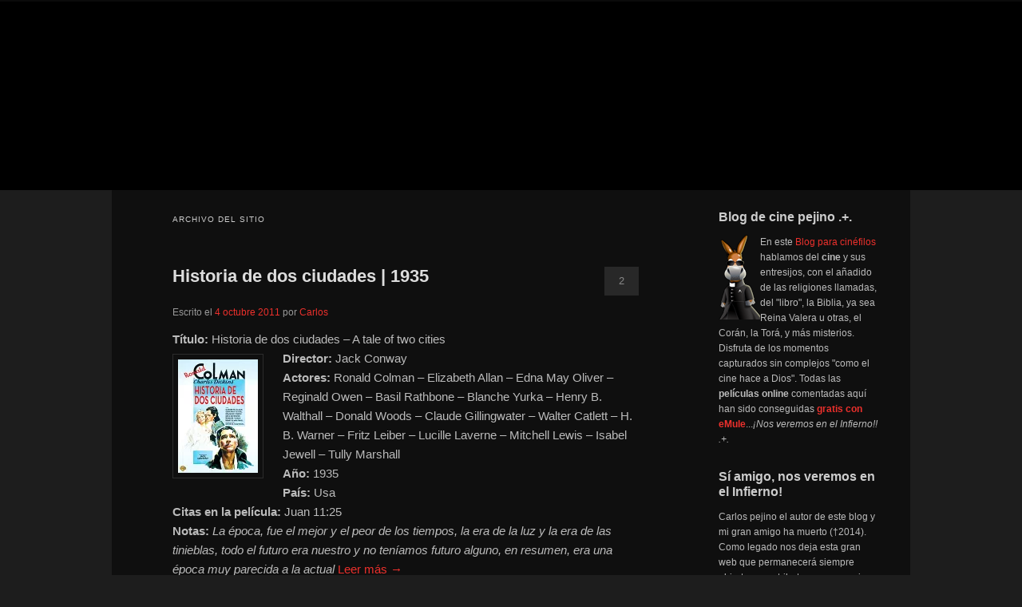

--- FILE ---
content_type: text/css; charset=utf-8
request_url: https://pejino.com/wp-content/cache/min/1/wp-content/plugins/widgetkit/assets/css/site.css?ver=1767383669
body_size: 21376
content:
.uk-scope html{font-family:-apple-system,BlinkMacSystemFont,"Segoe UI",Roboto,"Helvetica Neue",Arial,"Noto Sans",sans-serif,"Apple Color Emoji","Segoe UI Emoji","Segoe UI Symbol","Noto Color Emoji";font-size:16px;font-weight:400;line-height:1.5;-webkit-text-size-adjust:100%;background:#fff;color:#666}.uk-scope body{margin:0}.uk-scope .uk-link,.uk-scope a{color:#1e87f0;text-decoration:none;cursor:pointer}.uk-scope .uk-link-toggle:hover .uk-link,.uk-scope .uk-link:hover,.uk-scope a:hover{color:#0f6ecd;text-decoration:underline}.uk-scope abbr[title]{text-decoration:underline dotted;-webkit-text-decoration-style:dotted}.uk-scope b,.uk-scope strong{font-weight:bolder}.uk-scope :not(pre)>code,.uk-scope :not(pre)>kbd,.uk-scope :not(pre)>samp{font-family:Consolas,monaco,monospace;font-size:14px;color:#f0506e;white-space:nowrap;padding:2px 6px;background:#f8f8f8}.uk-scope em{color:#f0506e}.uk-scope ins{background:#ffd;color:#666;text-decoration:none}.uk-scope mark{background:#ffd;color:#666}.uk-scope q{font-style:italic}.uk-scope small{font-size:80%}.uk-scope sub,.uk-scope sup{font-size:75%;line-height:0;position:relative;vertical-align:baseline}.uk-scope sup{top:-.5em}.uk-scope sub{bottom:-.25em}.uk-scope audio,.uk-scope canvas,.uk-scope iframe,.uk-scope img,.uk-scope svg,.uk-scope video{vertical-align:middle}.uk-scope canvas,.uk-scope img,.uk-scope svg,.uk-scope video{max-width:100%;height:auto;box-sizing:border-box}.uk-scope img:not([src]){visibility:hidden;min-width:1px}.uk-scope iframe{border:0}.uk-scope address,.uk-scope dl,.uk-scope fieldset,.uk-scope figure,.uk-scope ol,.uk-scope p,.uk-scope pre,.uk-scope ul{margin:0 0 20px 0}.uk-scope *+address,.uk-scope *+dl,.uk-scope *+fieldset,.uk-scope *+figure,.uk-scope *+ol,.uk-scope *+p,.uk-scope *+pre,.uk-scope *+ul{margin-top:20px}.uk-scope .uk-h1,.uk-scope .uk-h2,.uk-scope .uk-h3,.uk-scope .uk-h4,.uk-scope .uk-h5,.uk-scope .uk-h6,.uk-scope .uk-heading-2xlarge,.uk-scope .uk-heading-3xlarge,.uk-scope .uk-heading-large,.uk-scope .uk-heading-medium,.uk-scope .uk-heading-small,.uk-scope .uk-heading-xlarge,.uk-scope h1,.uk-scope h2,.uk-scope h3,.uk-scope h4,.uk-scope h5,.uk-scope h6{margin:0 0 20px 0;font-family:-apple-system,BlinkMacSystemFont,"Segoe UI",Roboto,"Helvetica Neue",Arial,"Noto Sans",sans-serif,"Apple Color Emoji","Segoe UI Emoji","Segoe UI Symbol","Noto Color Emoji";font-weight:400;color:#333;text-transform:none}.uk-scope *+.uk-h1,.uk-scope *+.uk-h2,.uk-scope *+.uk-h3,.uk-scope *+.uk-h4,.uk-scope *+.uk-h5,.uk-scope *+.uk-h6,.uk-scope *+.uk-heading-2xlarge,.uk-scope *+.uk-heading-3xlarge,.uk-scope *+.uk-heading-large,.uk-scope *+.uk-heading-medium,.uk-scope *+.uk-heading-small,.uk-scope *+.uk-heading-xlarge,.uk-scope *+h1,.uk-scope *+h2,.uk-scope *+h3,.uk-scope *+h4,.uk-scope *+h5,.uk-scope *+h6{margin-top:40px}.uk-scope .uk-h1,.uk-scope h1{font-size:35.7px;line-height:1.2}.uk-scope .uk-h2,.uk-scope h2{font-size:27.2px;line-height:1.3}.uk-scope .uk-h3,.uk-scope h3{font-size:24px;line-height:1.4}.uk-scope .uk-h4,.uk-scope h4{font-size:20px;line-height:1.4}.uk-scope .uk-h5,.uk-scope h5{font-size:16px;line-height:1.4}.uk-scope .uk-h6,.uk-scope h6{font-size:14px;line-height:1.4}@media (min-width:960px){.uk-scope .uk-h1,.uk-scope h1{font-size:42px}.uk-scope .uk-h2,.uk-scope h2{font-size:32px}}.uk-scope ol,.uk-scope ul{padding-left:30px}.uk-scope ol>li>ol,.uk-scope ol>li>ul,.uk-scope ul>li>ol,.uk-scope ul>li>ul{margin:0}.uk-scope dt{font-weight:700}.uk-scope dd{margin-left:0}.uk-scope .uk-hr,.uk-scope hr{overflow:visible;text-align:inherit;margin:0 0 20px 0;border:0;border-top:1px solid #e5e5e5}.uk-scope *+.uk-hr,.uk-scope *+hr{margin-top:20px}.uk-scope address{font-style:normal}.uk-scope blockquote{margin:0 0 20px 0;font-size:20px;line-height:1.5;font-style:italic;color:#333}.uk-scope *+blockquote{margin-top:20px}.uk-scope blockquote p:last-of-type{margin-bottom:0}.uk-scope blockquote footer{margin-top:10px;font-size:14px;line-height:1.5;color:#666}.uk-scope blockquote footer::before{content:"— "}.uk-scope pre{font:14px/1.5 Consolas,monaco,monospace;color:#666;-moz-tab-size:4;tab-size:4;overflow:auto;padding:10px;border:1px solid #e5e5e5;border-radius:3px;background:#fff}.uk-scope pre code{font-family:Consolas,monaco,monospace}.uk-scope :focus{outline:0}.uk-scope :focus-visible{outline:2px dotted #333}.uk-scope ::selection{background:#39f;color:#fff;text-shadow:none}.uk-scope details,.uk-scope main{display:block}.uk-scope summary{display:list-item}.uk-scope template{display:none}:root{--uk-breakpoint-s:640px;--uk-breakpoint-m:960px;--uk-breakpoint-l:1200px;--uk-breakpoint-xl:1600px}.uk-scope li{margin:0}.uk-scope .uk-link-muted a,.uk-scope .uk-link-toggle .uk-link-muted,.uk-scope a.uk-link-muted{color:#999}.uk-scope .uk-link-muted a:hover,.uk-scope .uk-link-toggle:hover .uk-link-muted,.uk-scope a.uk-link-muted:hover{color:#666}.uk-scope .uk-link-text a,.uk-scope .uk-link-toggle .uk-link-text,.uk-scope a.uk-link-text{color:inherit}.uk-scope .uk-link-text a:hover,.uk-scope .uk-link-toggle:hover .uk-link-text,.uk-scope a.uk-link-text:hover{color:#999}.uk-scope .uk-link-heading a,.uk-scope .uk-link-toggle .uk-link-heading,.uk-scope a.uk-link-heading{color:inherit}.uk-scope .uk-link-heading a:hover,.uk-scope .uk-link-toggle:hover .uk-link-heading,.uk-scope a.uk-link-heading:hover{color:#1e87f0;text-decoration:none}.uk-scope .uk-link-reset a,.uk-scope a.uk-link-reset{color:inherit!important;text-decoration:none!important}.uk-scope .uk-link-toggle{color:inherit!important;text-decoration:none!important}.uk-scope .uk-heading-small{font-size:41.6px;line-height:1.2}.uk-scope .uk-heading-medium{font-size:46.2px;line-height:1.1}.uk-scope .uk-heading-large{font-size:54.4px;line-height:1.1}.uk-scope .uk-heading-xlarge{font-size:64px;line-height:1}.uk-scope .uk-heading-2xlarge{font-size:96px;line-height:1}.uk-scope .uk-heading-3xlarge{font-size:128px;line-height:1}@media (min-width:960px){.uk-scope .uk-heading-small{font-size:52px}.uk-scope .uk-heading-medium{font-size:56px}.uk-scope .uk-heading-large{font-size:64px}.uk-scope .uk-heading-xlarge{font-size:96px}.uk-scope .uk-heading-2xlarge{font-size:128px}.uk-scope .uk-heading-3xlarge{font-size:176px}}@media (min-width:1200px){.uk-scope .uk-heading-medium{font-size:64px}.uk-scope .uk-heading-large{font-size:96px}.uk-scope .uk-heading-xlarge{font-size:128px}.uk-scope .uk-heading-2xlarge{font-size:176px}.uk-scope .uk-heading-3xlarge{font-size:15rem}}.uk-scope .uk-heading-divider{padding-bottom:calc(5px + .1em);border-bottom:calc(.2px + .05em) solid #e5e5e5}.uk-scope .uk-heading-bullet{position:relative}.uk-scope .uk-heading-bullet::before{content:"";display:inline-block;position:relative;top:calc(-.1 * 1em);vertical-align:middle;height:calc(4px + .7em);margin-right:calc(5px + .2em);border-left:calc(5px + .1em) solid #e5e5e5}.uk-scope .uk-heading-line{overflow:hidden}.uk-scope .uk-heading-line>*{display:inline-block;position:relative}.uk-scope .uk-heading-line>::after,.uk-scope .uk-heading-line>::before{content:"";position:absolute;top:calc(50% - (calc(.2px + .05em)/ 2));width:2000px;border-bottom:calc(.2px + .05em) solid #e5e5e5}.uk-scope .uk-heading-line>::before{right:100%;margin-right:calc(5px + .3em)}.uk-scope .uk-heading-line>::after{left:100%;margin-left:calc(5px + .3em)}.uk-scope [class*=uk-divider]{border:none;margin-bottom:20px}.uk-scope *+[class*=uk-divider]{margin-top:20px}.uk-scope .uk-divider-icon{position:relative;height:20px;background-image:url(data:image/svg+xml;charset=UTF-8,%3Csvg%20width%3D%2220%22%20height%3D%2220%22%20viewBox%3D%220%200%2020%2020%22%20xmlns%3D%22http%3A%2F%2Fwww.w3.org%2F2000%2Fsvg%22%3E%0A%20%20%20%20%3Ccircle%20fill%3D%22none%22%20stroke%3D%22%23e5e5e5%22%20stroke-width%3D%222%22%20cx%3D%2210%22%20cy%3D%2210%22%20r%3D%227%22%20%2F%3E%0A%3C%2Fsvg%3E%0A);background-repeat:no-repeat;background-position:50% 50%}.uk-scope .uk-divider-icon::after,.uk-scope .uk-divider-icon::before{content:"";position:absolute;top:50%;max-width:calc(50% - (50px / 2));border-bottom:1px solid #e5e5e5}.uk-scope .uk-divider-icon::before{right:calc(50% + (50px / 2));width:100%}.uk-scope .uk-divider-icon::after{left:calc(50% + (50px / 2));width:100%}.uk-scope .uk-divider-small{line-height:0}.uk-scope .uk-divider-small::after{content:"";display:inline-block;width:100px;max-width:100%;border-top:1px solid #e5e5e5;vertical-align:top}.uk-scope .uk-divider-vertical{width:max-content;height:100px;margin-left:auto;margin-right:auto;border-left:1px solid #e5e5e5}.uk-scope .uk-list{padding:0;list-style:none}.uk-scope .uk-list>*{break-inside:avoid-column}.uk-scope .uk-list>*>:last-child{margin-bottom:0}.uk-scope .uk-list>*>ul,.uk-scope .uk-list>:nth-child(n+2){margin-top:10px}.uk-scope .uk-list-circle,.uk-scope .uk-list-decimal,.uk-scope .uk-list-disc,.uk-scope .uk-list-hyphen,.uk-scope .uk-list-square{padding-left:30px}.uk-scope .uk-list-disc{list-style-type:disc}.uk-scope .uk-list-circle{list-style-type:circle}.uk-scope .uk-list-square{list-style-type:square}.uk-scope .uk-list-decimal{list-style-type:decimal}.uk-scope .uk-list-hyphen{list-style-type:'–  '}.uk-scope .uk-list-muted>::marker{color:#999!important}.uk-scope .uk-list-emphasis>::marker{color:#333!important}.uk-scope .uk-list-primary>::marker{color:#1e87f0!important}.uk-scope .uk-list-secondary>::marker{color:#222!important}.uk-scope .uk-list-bullet>*{position:relative;padding-left:30px}.uk-scope .uk-list-bullet>::before{content:"";position:absolute;top:0;left:0;width:30px;height:1.5em;background-image:url(data:image/svg+xml;charset=UTF-8,%3Csvg%20width%3D%226%22%20height%3D%226%22%20viewBox%3D%220%200%206%206%22%20xmlns%3D%22http%3A%2F%2Fwww.w3.org%2F2000%2Fsvg%22%3E%0A%20%20%20%20%3Ccircle%20fill%3D%22%23666%22%20cx%3D%223%22%20cy%3D%223%22%20r%3D%223%22%20%2F%3E%0A%3C%2Fsvg%3E);background-repeat:no-repeat;background-position:50% 50%}.uk-scope .uk-list-divider>:nth-child(n+2){margin-top:10px;padding-top:10px;border-top:1px solid #e5e5e5}.uk-scope .uk-list-striped>*{padding:10px 10px}.uk-scope .uk-list-striped>:nth-of-type(odd){border-top:1px solid #e5e5e5;border-bottom:1px solid #e5e5e5}.uk-scope .uk-list-striped>:nth-of-type(odd){background:#f8f8f8}.uk-scope .uk-list-striped>:nth-child(n+2){margin-top:0}.uk-scope .uk-list-large>*>ul,.uk-scope .uk-list-large>:nth-child(n+2){margin-top:20px}.uk-scope .uk-list-collapse>*>ul,.uk-scope .uk-list-collapse>:nth-child(n+2){margin-top:0}.uk-scope .uk-list-large.uk-list-divider>:nth-child(n+2){margin-top:20px;padding-top:20px}.uk-scope .uk-list-collapse.uk-list-divider>:nth-child(n+2){margin-top:0;padding-top:0}.uk-scope .uk-list-large.uk-list-striped>*{padding:20px 10px}.uk-scope .uk-list-collapse.uk-list-striped>*{padding-top:0;padding-bottom:0}.uk-scope .uk-list-collapse.uk-list-striped>:nth-child(n+2),.uk-scope .uk-list-large.uk-list-striped>:nth-child(n+2){margin-top:0}.uk-scope .uk-description-list>dt{color:#333;font-size:14px;font-weight:400;text-transform:uppercase}.uk-scope .uk-description-list>dt:nth-child(n+2){margin-top:20px}.uk-scope .uk-description-list-divider>dt:nth-child(n+2){margin-top:20px;padding-top:20px;border-top:1px solid #e5e5e5}.uk-scope .uk-table{border-collapse:collapse;border-spacing:0;width:100%;margin-bottom:20px}.uk-scope *+.uk-table{margin-top:20px}.uk-scope .uk-table th{padding:16px 12px;text-align:left;vertical-align:bottom;font-size:14px;font-weight:400;color:#999;text-transform:uppercase;word-break:normal}.uk-scope .uk-table td{padding:16px 12px;vertical-align:top}.uk-scope .uk-table td>:last-child{margin-bottom:0}.uk-scope .uk-table tfoot{font-size:14px}.uk-scope .uk-table caption{font-size:14px;text-align:left;color:#999}.uk-scope .uk-table-middle,.uk-scope .uk-table-middle td{vertical-align:middle!important}.uk-scope .uk-table-divider>:first-child>tr:not(:first-child),.uk-scope .uk-table-divider>:not(:first-child)>tr,.uk-scope .uk-table-divider>tr:not(:first-child){border-top:1px solid #e5e5e5}.uk-scope .uk-table-striped tbody tr:nth-of-type(odd),.uk-scope .uk-table-striped>tr:nth-of-type(odd){background:#f8f8f8;border-top:1px solid #e5e5e5;border-bottom:1px solid #e5e5e5}.uk-scope .uk-table-hover tbody tr:hover,.uk-scope .uk-table-hover>tr:hover{background:#ffd}.uk-scope .uk-table tbody tr.uk-active,.uk-scope .uk-table>tr.uk-active{background:#ffd}.uk-scope .uk-table-small td,.uk-scope .uk-table-small th{padding:10px 12px}.uk-scope .uk-table-large td,.uk-scope .uk-table-large th{padding:22px 12px}.uk-scope .uk-table-justify td:first-child,.uk-scope .uk-table-justify th:first-child{padding-left:0}.uk-scope .uk-table-justify td:last-child,.uk-scope .uk-table-justify th:last-child{padding-right:0}.uk-scope .uk-table-shrink{width:1px}.uk-scope .uk-table-expand{min-width:150px}.uk-scope .uk-table-link{padding:0!important}.uk-scope .uk-table-link>a{display:block;padding:16px 12px}.uk-scope .uk-table-small .uk-table-link>a{padding:10px 12px}@media (max-width:959px){.uk-scope .uk-table-responsive,.uk-scope .uk-table-responsive tbody,.uk-scope .uk-table-responsive td,.uk-scope .uk-table-responsive th,.uk-scope .uk-table-responsive tr{display:block}.uk-scope .uk-table-responsive thead{display:none}.uk-scope .uk-table-responsive td,.uk-scope .uk-table-responsive th{width:auto!important;max-width:none!important;min-width:0!important;overflow:visible!important;white-space:normal!important}.uk-scope .uk-table-responsive .uk-table-link:not(:first-child)>a,.uk-scope .uk-table-responsive td:not(:first-child):not(.uk-table-link),.uk-scope .uk-table-responsive th:not(:first-child):not(.uk-table-link){padding-top:5px!important}.uk-scope .uk-table-responsive .uk-table-link:not(:last-child)>a,.uk-scope .uk-table-responsive td:not(:last-child):not(.uk-table-link),.uk-scope .uk-table-responsive th:not(:last-child):not(.uk-table-link){padding-bottom:5px!important}.uk-scope .uk-table-justify.uk-table-responsive td,.uk-scope .uk-table-justify.uk-table-responsive th{padding-left:0;padding-right:0}}.uk-scope .uk-table tbody tr{transition:background-color .1s linear}.uk-scope .uk-table-striped tbody tr:nth-of-type(2n):last-child,.uk-scope .uk-table-striped>tr:nth-of-type(2n):last-child{border-bottom:1px solid #e5e5e5}.uk-scope .uk-icon{margin:0;border:none;border-radius:0;overflow:visible;font:inherit;color:inherit;text-transform:none;padding:0;background-color:transparent;display:inline-block;fill:currentcolor;line-height:0}.uk-scope button.uk-icon:not(:disabled){cursor:pointer}.uk-scope .uk-icon::-moz-focus-inner{border:0;padding:0}.uk-scope .uk-icon:not(.uk-preserve) [fill*="#"]:not(.uk-preserve){fill:currentcolor}.uk-scope .uk-icon:not(.uk-preserve) [stroke*="#"]:not(.uk-preserve){stroke:currentcolor}.uk-scope .uk-icon>*{transform:translate(0,0)}.uk-scope .uk-icon-image{width:20px;height:20px;background-position:50% 50%;background-repeat:no-repeat;background-size:contain;vertical-align:middle;object-fit:scale-down;max-width:none}.uk-scope .uk-icon-link{color:#999;text-decoration:none!important}.uk-scope .uk-icon-link:hover{color:#666}.uk-scope .uk-active>.uk-icon-link,.uk-scope .uk-icon-link:active{color:#595959}.uk-scope .uk-icon-button{box-sizing:border-box;width:36px;height:36px;border-radius:500px;background:#f8f8f8;color:#999;vertical-align:middle;display:inline-flex;justify-content:center;align-items:center;transition:.1s ease-in-out;transition-property:color,background-color}.uk-scope .uk-icon-button:hover{background-color:#ebebeb;color:#666}.uk-scope .uk-active>.uk-icon-button,.uk-scope .uk-icon-button:active{background-color:#dfdfdf;color:#666}.uk-scope .uk-button{margin:0;border:none;overflow:visible;font:inherit;color:inherit;text-transform:none;-webkit-appearance:none;border-radius:0;display:inline-block;box-sizing:border-box;padding:0 30px;vertical-align:middle;font-size:14px;line-height:38px;text-align:center;text-decoration:none;text-transform:uppercase;transition:.1s ease-in-out;transition-property:color,background-color,border-color}.uk-scope .uk-button:not(:disabled){cursor:pointer}.uk-scope .uk-button::-moz-focus-inner{border:0;padding:0}.uk-scope .uk-button:hover{text-decoration:none}.uk-scope .uk-button-default{background-color:transparent;color:#333;border:1px solid #e5e5e5}.uk-scope .uk-button-default:hover{background-color:transparent;color:#333;border-color:#b2b2b2}.uk-scope .uk-button-default.uk-active,.uk-scope .uk-button-default:active{background-color:transparent;color:#333;border-color:#999}.uk-scope .uk-button-primary{background-color:#1e87f0;color:#fff;border:1px solid transparent}.uk-scope .uk-button-primary:hover{background-color:#0f7ae5;color:#fff}.uk-scope .uk-button-primary.uk-active,.uk-scope .uk-button-primary:active{background-color:#0e6dcd;color:#fff}.uk-scope .uk-button-secondary{background-color:#222;color:#fff;border:1px solid transparent}.uk-scope .uk-button-secondary:hover{background-color:#151515;color:#fff}.uk-scope .uk-button-secondary.uk-active,.uk-scope .uk-button-secondary:active{background-color:#080808;color:#fff}.uk-scope .uk-button-danger{background-color:#f0506e;color:#fff;border:1px solid transparent}.uk-scope .uk-button-danger:hover{background-color:#ee395b;color:#fff}.uk-scope .uk-button-danger.uk-active,.uk-scope .uk-button-danger:active{background-color:#ec2147;color:#fff}.uk-scope .uk-button-danger:disabled,.uk-scope .uk-button-default:disabled,.uk-scope .uk-button-primary:disabled,.uk-scope .uk-button-secondary:disabled{background-color:transparent;color:#999;border-color:#e5e5e5}.uk-scope .uk-button-small{padding:0 15px;line-height:28px;font-size:14px}.uk-scope .uk-button-large{padding:0 40px;line-height:53px;font-size:14px}.uk-scope .uk-button-text{padding:0;line-height:1.5;background:0 0;color:#333;position:relative}.uk-scope .uk-button-text::before{content:"";position:absolute;bottom:0;left:0;right:100%;border-bottom:1px solid currentColor;transition:right .3s ease-out}.uk-scope .uk-button-text:hover{color:#333}.uk-scope .uk-button-text:hover::before{right:0}.uk-scope .uk-button-text:disabled{color:#999}.uk-scope .uk-button-text:disabled::before{display:none}.uk-scope .uk-button-link{padding:0;line-height:1.5;background:0 0;color:#333}.uk-scope .uk-button-link:hover{color:#999;text-decoration:none}.uk-scope .uk-button-link:disabled{color:#999;text-decoration:none}.uk-scope .uk-button-group{display:inline-flex;vertical-align:middle;position:relative}.uk-scope .uk-button-group>.uk-button:nth-child(n+2),.uk-scope .uk-button-group>div:nth-child(n+2) .uk-button{margin-left:-1px}.uk-scope .uk-button-group .uk-button.uk-active,.uk-scope .uk-button-group .uk-button:active,.uk-scope .uk-button-group .uk-button:focus,.uk-scope .uk-button-group .uk-button:hover{position:relative;z-index:1}.uk-scope .uk-card{position:relative;box-sizing:border-box;transition:box-shadow .1s ease-in-out}.uk-scope .uk-card-body{display:flow-root;padding:30px 30px}.uk-scope .uk-card-header{display:flow-root;padding:15px 30px}.uk-scope .uk-card-footer{display:flow-root;padding:15px 30px}@media (min-width:1200px){.uk-scope .uk-card-body{padding:40px 40px}.uk-scope .uk-card-header{padding:20px 40px}.uk-scope .uk-card-footer{padding:20px 40px}}.uk-scope .uk-card-body>:last-child,.uk-scope .uk-card-footer>:last-child,.uk-scope .uk-card-header>:last-child{margin-bottom:0}.uk-scope .uk-card-title{font-size:24px;line-height:1.4}.uk-scope .uk-card-badge{position:absolute;top:15px;right:15px;z-index:1;height:22px;padding:0 10px;background:#1e87f0;color:#fff;font-size:14px;display:flex;justify-content:center;align-items:center;line-height:0;border-radius:2px;text-transform:uppercase}.uk-scope .uk-card-badge:first-child+*{margin-top:0}.uk-scope .uk-card-hover:not(.uk-card-default):not(.uk-card-primary):not(.uk-card-secondary):hover{background-color:#fff;box-shadow:0 14px 25px rgba(0,0,0,.16)}.uk-scope .uk-card-default{--uk-inverse:dark;background-color:#fff;color:#666;box-shadow:0 5px 15px rgba(0,0,0,.08)}.uk-scope .uk-card-default .uk-card-title{color:#333}.uk-scope .uk-card-default.uk-card-hover:hover{background-color:#fff;box-shadow:0 14px 25px rgba(0,0,0,.16)}.uk-scope .uk-card-default .uk-card-header{border-bottom:1px solid #e5e5e5}.uk-scope .uk-card-default .uk-card-footer{border-top:1px solid #e5e5e5}.uk-scope .uk-card-primary{--uk-inverse:light;background-color:#1e87f0;color:#fff;box-shadow:0 5px 15px rgba(0,0,0,.08)}.uk-scope .uk-card-primary .uk-card-title{color:#fff}.uk-scope .uk-card-primary.uk-card-hover:hover{background-color:#1e87f0;box-shadow:0 14px 25px rgba(0,0,0,.16)}.uk-scope .uk-card-secondary{--uk-inverse:light;background-color:#222;color:#fff;box-shadow:0 5px 15px rgba(0,0,0,.08)}.uk-scope .uk-card-secondary .uk-card-title{color:#fff}.uk-scope .uk-card-secondary.uk-card-hover:hover{background-color:#222;box-shadow:0 14px 25px rgba(0,0,0,.16)}.uk-scope .uk-card-small .uk-card-body,.uk-scope .uk-card-small.uk-card-body{padding:20px 20px}.uk-scope .uk-card-small .uk-card-header{padding:13px 20px}.uk-scope .uk-card-small .uk-card-footer{padding:13px 20px}@media (min-width:1200px){.uk-scope .uk-card-large .uk-card-body,.uk-scope .uk-card-large.uk-card-body{padding:70px 70px}.uk-scope .uk-card-large .uk-card-header{padding:35px 70px}.uk-scope .uk-card-large .uk-card-footer{padding:35px 70px}}.uk-scope .uk-card-body>.uk-nav-default{margin-left:-30px;margin-right:-30px}.uk-scope .uk-card-body>.uk-nav-default:only-child{margin-top:-15px;margin-bottom:-15px}.uk-scope .uk-card-body>.uk-nav-default .uk-nav-divider,.uk-scope .uk-card-body>.uk-nav-default .uk-nav-header,.uk-scope .uk-card-body>.uk-nav-default>li>a{padding-left:30px;padding-right:30px}.uk-scope .uk-card-body>.uk-nav-default .uk-nav-sub{padding-left:45px}@media (min-width:1200px){.uk-scope .uk-card-body>.uk-nav-default{margin-left:-40px;margin-right:-40px}.uk-scope .uk-card-body>.uk-nav-default:only-child{margin-top:-25px;margin-bottom:-25px}.uk-scope .uk-card-body>.uk-nav-default .uk-nav-divider,.uk-scope .uk-card-body>.uk-nav-default .uk-nav-header,.uk-scope .uk-card-body>.uk-nav-default>li>a{padding-left:40px;padding-right:40px}.uk-scope .uk-card-body>.uk-nav-default .uk-nav-sub{padding-left:55px}}.uk-scope .uk-card-small>.uk-nav-default{margin-left:-20px;margin-right:-20px}.uk-scope .uk-card-small>.uk-nav-default:only-child{margin-top:-5px;margin-bottom:-5px}.uk-scope .uk-card-small>.uk-nav-default .uk-nav-divider,.uk-scope .uk-card-small>.uk-nav-default .uk-nav-header,.uk-scope .uk-card-small>.uk-nav-default>li>a{padding-left:20px;padding-right:20px}.uk-scope .uk-card-small>.uk-nav-default .uk-nav-sub{padding-left:35px}@media (min-width:1200px){.uk-scope .uk-card-large>.uk-nav-default{margin:0}.uk-scope .uk-card-large>.uk-nav-default:only-child{margin:0}.uk-scope .uk-card-large>.uk-nav-default .uk-nav-divider,.uk-scope .uk-card-large>.uk-nav-default .uk-nav-header,.uk-scope .uk-card-large>.uk-nav-default>li>a{padding-left:0;padding-right:0}.uk-scope .uk-card-large>.uk-nav-default .uk-nav-sub{padding-left:15px}}.uk-scope .uk-close{color:#999;transition:.1s ease-in-out;transition-property:color,opacity}.uk-scope .uk-close:hover{color:#666}.uk-scope .uk-spinner>*{animation:uk-spinner-rotate 1.4s linear infinite}@keyframes uk-spinner-rotate{0%{transform:rotate(0)}100%{transform:rotate(270deg)}}.uk-scope .uk-spinner>*>*{stroke-dasharray:88px;stroke-dashoffset:0;transform-origin:center;animation:uk-spinner-dash 1.4s ease-in-out infinite;stroke-width:1;stroke-linecap:round}@keyframes uk-spinner-dash{0%{stroke-dashoffset:88px}50%{stroke-dashoffset:22px;transform:rotate(135deg)}100%{stroke-dashoffset:88px;transform:rotate(450deg)}}.uk-scope .uk-marker{padding:5px;background:#222;color:#fff;border-radius:500px}.uk-scope .uk-marker:hover{color:#fff}.uk-scope .uk-badge{box-sizing:border-box;min-width:18px;height:18px;padding:0 5px;border-radius:500px;vertical-align:middle;background:#1e87f0;color:#fff!important;font-size:11px;display:inline-flex;justify-content:center;align-items:center;line-height:0}.uk-scope .uk-badge:hover{text-decoration:none}.uk-scope .uk-label{display:inline-block;padding:0 10px;background:#1e87f0;line-height:1.5;font-size:14px;color:#fff;vertical-align:middle;white-space:nowrap;border-radius:2px;text-transform:uppercase}.uk-scope .uk-label-success{background-color:#32d296;color:#fff}.uk-scope .uk-label-warning{background-color:#faa05a;color:#fff}.uk-scope .uk-label-danger{background-color:#f0506e;color:#fff}.uk-scope .uk-overlay{padding:30px 30px}.uk-scope .uk-overlay>:last-child{margin-bottom:0}.uk-scope .uk-overlay-default{--uk-inverse:dark;background:rgba(255,255,255,.8)}.uk-scope .uk-overlay-primary{--uk-inverse:light;background:rgba(34,34,34,.8)}.uk-scope .uk-accordion{padding:0;list-style:none}.uk-scope .uk-accordion>:nth-child(n+2){margin-top:20px}.uk-scope .uk-accordion-title{display:block;font-size:20px;line-height:1.4;color:#333;overflow:hidden}.uk-scope .uk-accordion-title::before{content:"";width:1.4em;height:1.4em;margin-left:10px;float:right;background-image:url(data:image/svg+xml;charset=UTF-8,%3Csvg%20width%3D%2213%22%20height%3D%2213%22%20viewBox%3D%220%200%2013%2013%22%20xmlns%3D%22http%3A%2F%2Fwww.w3.org%2F2000%2Fsvg%22%3E%0A%20%20%20%20%3Crect%20fill%3D%22%23666%22%20width%3D%2213%22%20height%3D%221%22%20x%3D%220%22%20y%3D%226%22%20%2F%3E%0A%20%20%20%20%3Crect%20fill%3D%22%23666%22%20width%3D%221%22%20height%3D%2213%22%20x%3D%226%22%20y%3D%220%22%20%2F%3E%0A%3C%2Fsvg%3E);background-repeat:no-repeat;background-position:50% 50%}.uk-open>.uk-scope .uk-accordion-title::before{background-image:url(data:image/svg+xml;charset=UTF-8,%3Csvg%20width%3D%2213%22%20height%3D%2213%22%20viewBox%3D%220%200%2013%2013%22%20xmlns%3D%22http%3A%2F%2Fwww.w3.org%2F2000%2Fsvg%22%3E%0A%20%20%20%20%3Crect%20fill%3D%22%23666%22%20width%3D%2213%22%20height%3D%221%22%20x%3D%220%22%20y%3D%226%22%20%2F%3E%0A%3C%2Fsvg%3E)}.uk-scope .uk-accordion-title:hover{color:#666;text-decoration:none}.uk-scope .uk-accordion-content{display:flow-root;margin-top:20px}.uk-scope .uk-accordion-content>:last-child{margin-bottom:0}.uk-scope .uk-drop{display:none;position:absolute;z-index:1020;--uk-position-offset:20px;--uk-position-viewport-offset:15px;box-sizing:border-box;width:300px}.uk-scope .uk-drop.uk-open{display:block}.uk-scope .uk-drop-stack .uk-drop-grid>*{width:100%!important}.uk-scope .uk-drop-parent-icon{margin-left:.25em;transition:transform .3s ease-out}.uk-scope [aria-expanded=true]>.uk-drop-parent-icon{transform:rotateX(180deg)}.uk-scope .uk-dropdown{--uk-position-offset:10px;--uk-position-viewport-offset:15px;--uk-inverse:dark;width:auto;min-width:200px;padding:25px;background:#fff;color:#666;box-shadow:0 5px 12px rgba(0,0,0,.15)}.uk-scope .uk-dropdown>:last-child{margin-bottom:0}.uk-scope .uk-dropdown :focus-visible{outline-color:#333!important}.uk-scope .uk-dropdown-large{padding:40px}.uk-scope .uk-dropdown-dropbar{--uk-position-offset:10px;width:auto;background:0 0;padding:5px 0 25px 0;--uk-position-viewport-offset:15px;box-shadow:none}@media (min-width:640px){.uk-scope .uk-dropdown-dropbar{--uk-position-viewport-offset:30px}}@media (min-width:960px){.uk-scope .uk-dropdown-dropbar{--uk-position-viewport-offset:40px}}.uk-scope .uk-dropdown-dropbar-large{padding-top:40px;padding-bottom:40px}.uk-scope .uk-dropdown-nav{font-size:14px}.uk-scope .uk-dropdown-nav>li>a{color:#999}.uk-scope .uk-dropdown-nav>li.uk-active>a,.uk-scope .uk-dropdown-nav>li>a:hover{color:#666}.uk-scope .uk-dropdown-nav .uk-nav-subtitle{font-size:12px}.uk-scope .uk-dropdown-nav .uk-nav-header{color:#333}.uk-scope .uk-dropdown-nav .uk-nav-divider{border-top:1px solid #e5e5e5}.uk-scope .uk-dropdown-nav .uk-nav-sub a{color:#999}.uk-scope .uk-dropdown-nav .uk-nav-sub a:hover,.uk-scope .uk-dropdown-nav .uk-nav-sub li.uk-active>a{color:#666}.uk-scope .uk-modal{display:none;position:fixed;top:0;right:0;bottom:0;left:0;z-index:1010;overflow-y:auto;padding:15px 15px;background:rgba(0,0,0,.6);opacity:0;transition:opacity .15s linear}@media (min-width:640px){.uk-scope .uk-modal{padding:50px 30px}}@media (min-width:960px){.uk-scope .uk-modal{padding-left:40px;padding-right:40px}}.uk-scope .uk-modal.uk-open{opacity:1}.uk-modal-page{overflow:hidden}.uk-scope .uk-modal-dialog{position:relative;box-sizing:border-box;margin:0 auto;width:600px;max-width:100%!important;background:#fff;opacity:0;transform:translateY(-100px);transition:.3s linear;transition-property:opacity,transform}.uk-scope .uk-open>.uk-modal-dialog{opacity:1;transform:translateY(0)}.uk-scope .uk-modal-container .uk-modal-dialog{width:1200px}.uk-scope .uk-modal-full{padding:0;background:0 0}.uk-scope .uk-modal-full .uk-modal-dialog{margin:0;width:100%;max-width:100%;transform:translateY(0)}.uk-scope .uk-modal-body{display:flow-root;padding:20px 20px}.uk-scope .uk-modal-header{display:flow-root;padding:10px 20px;background:#fff;border-bottom:1px solid #e5e5e5}.uk-scope .uk-modal-footer{display:flow-root;padding:10px 20px;background:#fff;border-top:1px solid #e5e5e5}@media (min-width:640px){.uk-scope .uk-modal-body{padding:30px 30px}.uk-scope .uk-modal-header{padding:15px 30px}.uk-scope .uk-modal-footer{padding:15px 30px}}.uk-scope .uk-modal-body>:last-child,.uk-scope .uk-modal-footer>:last-child,.uk-scope .uk-modal-header>:last-child{margin-bottom:0}.uk-scope .uk-modal-title{font-size:32px;line-height:1.3}.uk-scope [class*=uk-modal-close-]{position:absolute;z-index:1010;top:10px;right:10px;padding:5px}.uk-scope [class*=uk-modal-close-]:first-child+*{margin-top:0}.uk-scope .uk-modal-close-outside{top:0;right:-5px;transform:translate(0,-100%);color:#fff}.uk-scope .uk-modal-close-outside:hover{color:#fff}@media (min-width:960px){.uk-scope .uk-modal-close-outside{right:0;transform:translate(100%,-100%)}}.uk-scope .uk-modal-close-full{top:0;right:0;padding:10px;background:#fff}@media (min-width:960px){.uk-scope .uk-modal-close-full{padding:20px}}.uk-scope .uk-slideshow{-webkit-tap-highlight-color:transparent}.uk-scope .uk-slideshow-items{position:relative;z-index:0;margin:0;padding:0;list-style:none;overflow:hidden;-webkit-touch-callout:none;touch-action:pan-y}.uk-scope .uk-slideshow-items>*{position:absolute;top:0;left:0;right:0;bottom:0;overflow:hidden;will-change:transform,opacity}.uk-scope .uk-slideshow-items>:not(.uk-active){display:none}.uk-scope .uk-slider{-webkit-tap-highlight-color:transparent}.uk-scope .uk-slider-container{overflow:hidden;overflow:clip}.uk-scope .uk-slider-container-offset{margin:-11px -25px -39px -25px;padding:11px 25px 39px 25px}.uk-scope .uk-slider-items{will-change:transform;position:relative;touch-action:pan-y}.uk-scope .uk-slider-items:not(.uk-grid){display:flex;margin:0;padding:0;list-style:none;-webkit-touch-callout:none}.uk-scope .uk-slider-items.uk-grid{flex-wrap:nowrap}.uk-scope .uk-slider-items>*{flex:none!important;box-sizing:border-box;max-width:100%;position:relative}.uk-scope .uk-switcher{margin:0;padding:0;list-style:none}.uk-scope .uk-switcher>:not(.uk-active){display:none}.uk-scope .uk-switcher>*>:last-child{margin-bottom:0}.uk-scope .uk-grid{display:flex;flex-wrap:wrap;margin:0;padding:0;list-style:none}.uk-scope .uk-grid>*{margin:0}.uk-scope .uk-grid>*>:last-child{margin-bottom:0}.uk-scope .uk-grid{margin-left:-30px}.uk-scope .uk-grid>*{padding-left:30px}.uk-scope *+.uk-grid-margin,.uk-scope .uk-grid+.uk-grid,.uk-scope .uk-grid>.uk-grid-margin{margin-top:30px}@media (min-width:1200px){.uk-scope .uk-grid{margin-left:-40px}.uk-scope .uk-grid>*{padding-left:40px}.uk-scope *+.uk-grid-margin,.uk-scope .uk-grid+.uk-grid,.uk-scope .uk-grid>.uk-grid-margin{margin-top:40px}}.uk-scope .uk-grid-column-small,.uk-scope .uk-grid-small{margin-left:-15px}.uk-scope .uk-grid-column-small>*,.uk-scope .uk-grid-small>*{padding-left:15px}.uk-scope *+.uk-grid-margin-small,.uk-scope .uk-grid+.uk-grid-row-small,.uk-scope .uk-grid+.uk-grid-small,.uk-scope .uk-grid-row-small>.uk-grid-margin,.uk-scope .uk-grid-small>.uk-grid-margin{margin-top:15px}.uk-scope .uk-grid-column-medium,.uk-scope .uk-grid-medium{margin-left:-30px}.uk-scope .uk-grid-column-medium>*,.uk-scope .uk-grid-medium>*{padding-left:30px}.uk-scope *+.uk-grid-margin-medium,.uk-scope .uk-grid+.uk-grid-medium,.uk-scope .uk-grid+.uk-grid-row-medium,.uk-scope .uk-grid-medium>.uk-grid-margin,.uk-scope .uk-grid-row-medium>.uk-grid-margin{margin-top:30px}.uk-scope .uk-grid-column-large,.uk-scope .uk-grid-large{margin-left:-40px}.uk-scope .uk-grid-column-large>*,.uk-scope .uk-grid-large>*{padding-left:40px}.uk-scope *+.uk-grid-margin-large,.uk-scope .uk-grid+.uk-grid-large,.uk-scope .uk-grid+.uk-grid-row-large,.uk-scope .uk-grid-large>.uk-grid-margin,.uk-scope .uk-grid-row-large>.uk-grid-margin{margin-top:40px}@media (min-width:1200px){.uk-scope .uk-grid-column-large,.uk-scope .uk-grid-large{margin-left:-70px}.uk-scope .uk-grid-column-large>*,.uk-scope .uk-grid-large>*{padding-left:70px}.uk-scope *+.uk-grid-margin-large,.uk-scope .uk-grid+.uk-grid-large,.uk-scope .uk-grid+.uk-grid-row-large,.uk-scope .uk-grid-large>.uk-grid-margin,.uk-scope .uk-grid-row-large>.uk-grid-margin{margin-top:70px}}.uk-scope .uk-grid-collapse,.uk-scope .uk-grid-column-collapse{margin-left:0}.uk-scope .uk-grid-collapse>*,.uk-scope .uk-grid-column-collapse>*{padding-left:0}.uk-scope .uk-grid+.uk-grid-collapse,.uk-scope .uk-grid+.uk-grid-row-collapse,.uk-scope .uk-grid-collapse>.uk-grid-margin,.uk-scope .uk-grid-row-collapse>.uk-grid-margin{margin-top:0}.uk-scope .uk-grid-divider>*{position:relative}.uk-scope .uk-grid-divider>:not(.uk-first-column)::before{content:"";position:absolute;top:0;bottom:0;border-left:1px solid #e5e5e5}.uk-scope .uk-grid-divider.uk-grid-stack>.uk-grid-margin::before{content:"";position:absolute;left:0;right:0;border-top:1px solid #e5e5e5}.uk-scope .uk-grid-divider{margin-left:-60px}.uk-scope .uk-grid-divider>*{padding-left:60px}.uk-scope .uk-grid-divider>:not(.uk-first-column)::before{left:30px}.uk-scope .uk-grid-divider.uk-grid-stack>.uk-grid-margin{margin-top:60px}.uk-scope .uk-grid-divider.uk-grid-stack>.uk-grid-margin::before{top:-30px;left:60px}@media (min-width:1200px){.uk-scope .uk-grid-divider{margin-left:-80px}.uk-scope .uk-grid-divider>*{padding-left:80px}.uk-scope .uk-grid-divider>:not(.uk-first-column)::before{left:40px}.uk-scope .uk-grid-divider.uk-grid-stack>.uk-grid-margin{margin-top:80px}.uk-scope .uk-grid-divider.uk-grid-stack>.uk-grid-margin::before{top:-40px;left:80px}}.uk-scope .uk-grid-divider.uk-grid-column-small,.uk-scope .uk-grid-divider.uk-grid-small{margin-left:-30px}.uk-scope .uk-grid-divider.uk-grid-column-small>*,.uk-scope .uk-grid-divider.uk-grid-small>*{padding-left:30px}.uk-scope .uk-grid-divider.uk-grid-column-small>:not(.uk-first-column)::before,.uk-scope .uk-grid-divider.uk-grid-small>:not(.uk-first-column)::before{left:15px}.uk-scope .uk-grid-divider.uk-grid-row-small.uk-grid-stack>.uk-grid-margin,.uk-scope .uk-grid-divider.uk-grid-small.uk-grid-stack>.uk-grid-margin{margin-top:30px}.uk-scope .uk-grid-divider.uk-grid-small.uk-grid-stack>.uk-grid-margin::before{top:-15px;left:30px}.uk-scope .uk-grid-divider.uk-grid-row-small.uk-grid-stack>.uk-grid-margin::before{top:-15px}.uk-scope .uk-grid-divider.uk-grid-column-small.uk-grid-stack>.uk-grid-margin::before{left:30px}.uk-scope .uk-grid-divider.uk-grid-column-medium,.uk-scope .uk-grid-divider.uk-grid-medium{margin-left:-60px}.uk-scope .uk-grid-divider.uk-grid-column-medium>*,.uk-scope .uk-grid-divider.uk-grid-medium>*{padding-left:60px}.uk-scope .uk-grid-divider.uk-grid-column-medium>:not(.uk-first-column)::before,.uk-scope .uk-grid-divider.uk-grid-medium>:not(.uk-first-column)::before{left:30px}.uk-scope .uk-grid-divider.uk-grid-medium.uk-grid-stack>.uk-grid-margin,.uk-scope .uk-grid-divider.uk-grid-row-medium.uk-grid-stack>.uk-grid-margin{margin-top:60px}.uk-scope .uk-grid-divider.uk-grid-medium.uk-grid-stack>.uk-grid-margin::before{top:-30px;left:60px}.uk-scope .uk-grid-divider.uk-grid-row-medium.uk-grid-stack>.uk-grid-margin::before{top:-30px}.uk-scope .uk-grid-divider.uk-grid-column-medium.uk-grid-stack>.uk-grid-margin::before{left:60px}.uk-scope .uk-grid-divider.uk-grid-column-large,.uk-scope .uk-grid-divider.uk-grid-large{margin-left:-80px}.uk-scope .uk-grid-divider.uk-grid-column-large>*,.uk-scope .uk-grid-divider.uk-grid-large>*{padding-left:80px}.uk-scope .uk-grid-divider.uk-grid-column-large>:not(.uk-first-column)::before,.uk-scope .uk-grid-divider.uk-grid-large>:not(.uk-first-column)::before{left:40px}.uk-scope .uk-grid-divider.uk-grid-large.uk-grid-stack>.uk-grid-margin,.uk-scope .uk-grid-divider.uk-grid-row-large.uk-grid-stack>.uk-grid-margin{margin-top:80px}.uk-scope .uk-grid-divider.uk-grid-large.uk-grid-stack>.uk-grid-margin::before{top:-40px;left:80px}.uk-scope .uk-grid-divider.uk-grid-row-large.uk-grid-stack>.uk-grid-margin::before{top:-40px}.uk-scope .uk-grid-divider.uk-grid-column-large.uk-grid-stack>.uk-grid-margin::before{left:80px}@media (min-width:1200px){.uk-scope .uk-grid-divider.uk-grid-column-large,.uk-scope .uk-grid-divider.uk-grid-large{margin-left:-140px}.uk-scope .uk-grid-divider.uk-grid-column-large>*,.uk-scope .uk-grid-divider.uk-grid-large>*{padding-left:140px}.uk-scope .uk-grid-divider.uk-grid-column-large>:not(.uk-first-column)::before,.uk-scope .uk-grid-divider.uk-grid-large>:not(.uk-first-column)::before{left:70px}.uk-scope .uk-grid-divider.uk-grid-large.uk-grid-stack>.uk-grid-margin,.uk-scope .uk-grid-divider.uk-grid-row-large.uk-grid-stack>.uk-grid-margin{margin-top:140px}.uk-scope .uk-grid-divider.uk-grid-large.uk-grid-stack>.uk-grid-margin::before{top:-70px;left:140px}.uk-scope .uk-grid-divider.uk-grid-row-large.uk-grid-stack>.uk-grid-margin::before{top:-70px}.uk-scope .uk-grid-divider.uk-grid-column-large.uk-grid-stack>.uk-grid-margin::before{left:140px}}.uk-scope .uk-grid-item-match,.uk-scope .uk-grid-match>*{display:flex;flex-wrap:wrap}.uk-scope .uk-grid-item-match>:not([class*=uk-width]),.uk-scope .uk-grid-match>*>:not([class*=uk-width]){box-sizing:border-box;width:100%;flex:auto}.uk-scope .uk-nav,.uk-scope .uk-nav ul{margin:0;padding:0;list-style:none}.uk-scope .uk-nav li>a{display:flex;align-items:center;column-gap:.25em;text-decoration:none}.uk-scope .uk-nav>li>a{padding:5px 0}.uk-scope ul.uk-nav-sub{padding:5px 0 5px 15px}.uk-scope .uk-nav-sub ul{padding-left:15px}.uk-scope .uk-nav-sub a{padding:2px 0}.uk-scope .uk-nav-parent-icon{margin-left:auto;transition:transform .3s ease-out}.uk-scope .uk-nav>li.uk-open>a .uk-nav-parent-icon{transform:rotateX(180deg)}.uk-scope .uk-nav-header{padding:5px 0;text-transform:uppercase;font-size:14px}.uk-scope .uk-nav-header:not(:first-child){margin-top:20px}.uk-scope .uk-nav .uk-nav-divider{margin:5px 0}.uk-scope .uk-nav-default{font-size:14px;line-height:1.5}.uk-scope .uk-nav-default>li>a{color:#999}.uk-scope .uk-nav-default>li>a:hover{color:#666}.uk-scope .uk-nav-default>li.uk-active>a{color:#333}.uk-scope .uk-nav-default .uk-nav-subtitle{font-size:12px}.uk-scope .uk-nav-default .uk-nav-header{color:#333}.uk-scope .uk-nav-default .uk-nav-divider{border-top:1px solid #e5e5e5}.uk-scope .uk-nav-default .uk-nav-sub{font-size:14px;line-height:1.5}.uk-scope .uk-nav-default .uk-nav-sub a{color:#999}.uk-scope .uk-nav-default .uk-nav-sub a:hover{color:#666}.uk-scope .uk-nav-default .uk-nav-sub li.uk-active>a{color:#333}.uk-scope .uk-nav-primary{font-size:24px;line-height:1.5}.uk-scope .uk-nav-primary>li>a{color:#999}.uk-scope .uk-nav-primary>li>a:hover{color:#666}.uk-scope .uk-nav-primary>li.uk-active>a{color:#333}.uk-scope .uk-nav-primary .uk-nav-subtitle{font-size:20px}.uk-scope .uk-nav-primary .uk-nav-header{color:#333}.uk-scope .uk-nav-primary .uk-nav-divider{border-top:1px solid #e5e5e5}.uk-scope .uk-nav-primary .uk-nav-sub{font-size:20px;line-height:1.5}.uk-scope .uk-nav-primary .uk-nav-sub a{color:#999}.uk-scope .uk-nav-primary .uk-nav-sub a:hover{color:#666}.uk-scope .uk-nav-primary .uk-nav-sub li.uk-active>a{color:#333}.uk-scope .uk-nav-secondary{font-size:16px;line-height:1.5}.uk-scope .uk-nav-secondary>:not(.uk-nav-divider)+:not(.uk-nav-header,.uk-nav-divider){margin-top:0}.uk-scope .uk-nav-secondary>li>a{color:#333;padding:10px 10px}.uk-scope .uk-nav-secondary>li>a:hover{color:#333;background-color:#f8f8f8}.uk-scope .uk-nav-secondary>li.uk-active>a{color:#333;background-color:#f8f8f8}.uk-scope .uk-nav-secondary .uk-nav-subtitle{font-size:14px;color:#999}.uk-scope .uk-nav-secondary>li>a:hover .uk-nav-subtitle{color:#666}.uk-scope .uk-nav-secondary>li.uk-active>a .uk-nav-subtitle{color:#333}.uk-scope .uk-nav-secondary .uk-nav-header{color:#333}.uk-scope .uk-nav-secondary .uk-nav-divider{border-top:1px solid #e5e5e5}.uk-scope .uk-nav-secondary .uk-nav-sub{font-size:14px;line-height:1.5}.uk-scope .uk-nav-secondary .uk-nav-sub a{color:#999}.uk-scope .uk-nav-secondary .uk-nav-sub a:hover{color:#666}.uk-scope .uk-nav-secondary .uk-nav-sub li.uk-active>a{color:#333}.uk-scope .uk-nav-medium{font-size:2.8875rem;line-height:1}.uk-scope .uk-nav-large{font-size:3.4rem;line-height:1}.uk-scope .uk-nav-xlarge{font-size:4rem;line-height:1}@media (min-width:960px){.uk-scope .uk-nav-medium{font-size:3.5rem}.uk-scope .uk-nav-large{font-size:4rem}.uk-scope .uk-nav-xlarge{font-size:6rem}}@media (min-width:1200px){.uk-scope .uk-nav-medium{font-size:4rem}.uk-scope .uk-nav-large{font-size:6rem}.uk-scope .uk-nav-xlarge{font-size:8rem}}.uk-scope .uk-nav-center{text-align:center}.uk-scope .uk-nav-center li>a{justify-content:center}.uk-scope .uk-nav-center .uk-nav-sub,.uk-scope .uk-nav-center .uk-nav-sub ul{padding-left:0}.uk-scope .uk-nav-center .uk-nav-parent-icon{margin-left:.25em}.uk-scope .uk-nav.uk-nav-divider>:not(.uk-nav-header,.uk-nav-divider)+:not(.uk-nav-header,.uk-nav-divider){margin-top:5px;padding-top:5px;border-top:1px solid #e5e5e5}.uk-scope .uk-subnav{display:flex;flex-wrap:wrap;align-items:center;margin-left:-20px;padding:0;list-style:none}.uk-scope .uk-subnav>*{flex:none;padding-left:20px;position:relative}.uk-scope .uk-subnav>*>:first-child{display:flex;align-items:center;column-gap:.25em;color:#999;font-size:14px;text-transform:uppercase;transition:.1s ease-in-out;transition-property:color,background-color}.uk-scope .uk-subnav>*>a:hover{color:#666;text-decoration:none}.uk-scope .uk-subnav>.uk-active>a{color:#333}.uk-scope .uk-subnav-divider{margin-left:-41px}.uk-scope .uk-subnav-divider>*{display:flex;align-items:center}.uk-scope .uk-subnav-divider>::before{content:"";height:1.5em;margin-left:0;margin-right:20px;border-left:1px solid transparent}.uk-scope .uk-subnav-divider>:nth-child(n+2):not(.uk-first-column)::before{border-left-color:#e5e5e5}.uk-scope .uk-subnav-pill{margin-left:-20px}.uk-scope .uk-subnav-pill>*{padding-left:20px}.uk-scope .uk-subnav-pill>*>:first-child{padding:5px 10px;background:0 0;color:#999}.uk-scope .uk-subnav-pill>*>a:hover{background-color:#f8f8f8;color:#666}.uk-scope .uk-subnav-pill>*>a:active{background-color:#f8f8f8;color:#666}.uk-scope .uk-subnav-pill>.uk-active>a{background-color:#1e87f0;color:#fff}.uk-scope .uk-subnav>.uk-disabled>a{color:#999}.uk-scope .uk-breadcrumb{padding:0;list-style:none;font-size:0}.uk-scope .uk-breadcrumb>*{display:contents}.uk-scope .uk-breadcrumb>*>*{font-size:14px;color:#999}.uk-scope .uk-breadcrumb>*>:hover{color:#666;text-decoration:none}.uk-scope .uk-breadcrumb>:last-child>a:not([href]),.uk-scope .uk-breadcrumb>:last-child>span{color:#666}.uk-scope .uk-breadcrumb>:nth-child(n+2):not(.uk-first-column)::before{content:"/";display:inline-block;margin:0 20px;font-size:14px;color:#999}.uk-scope .uk-tab{display:flex;flex-wrap:wrap;margin-left:-20px;padding:0;list-style:none;position:relative}.uk-scope .uk-tab::before{content:"";position:absolute;bottom:0;left:20px;right:0;border-bottom:1px solid #e5e5e5}.uk-scope .uk-tab>*{flex:none;padding-left:20px;position:relative}.uk-scope .uk-tab>*>a{display:flex;align-items:center;column-gap:.25em;justify-content:center;padding:5px 10px;color:#999;border-bottom:1px solid transparent;font-size:14px;text-transform:uppercase;transition:color .1s ease-in-out}.uk-scope .uk-tab>*>a:hover{color:#666;text-decoration:none}.uk-scope .uk-tab>.uk-active>a{color:#333;border-color:#1e87f0}.uk-scope .uk-tab>.uk-disabled>a{color:#999}.uk-scope .uk-tab-bottom::before{top:0;bottom:auto}.uk-scope .uk-tab-bottom>*>a{border-top:1px solid transparent;border-bottom:none}.uk-scope .uk-tab-left,.uk-scope .uk-tab-right{flex-direction:column;margin-left:0}.uk-scope .uk-tab-left>*,.uk-scope .uk-tab-right>*{padding-left:0}.uk-scope .uk-tab-left::before{top:0;bottom:0;left:auto;right:0;border-left:1px solid #e5e5e5;border-bottom:none}.uk-scope .uk-tab-right::before{top:0;bottom:0;left:0;right:auto;border-left:1px solid #e5e5e5;border-bottom:none}.uk-scope .uk-tab-left>*>a{justify-content:left;border-right:1px solid transparent;border-bottom:none}.uk-scope .uk-tab-right>*>a{justify-content:left;border-left:1px solid transparent;border-bottom:none}.uk-scope .uk-tab .uk-dropdown{margin-left:30px}.uk-scope .uk-slidenav{padding:5px 10px;color:rgba(102,102,102,.5);transition:color .1s ease-in-out}.uk-scope .uk-slidenav:hover{color:rgba(102,102,102,.9)}.uk-scope .uk-slidenav:active{color:rgba(102,102,102,.5)}.uk-scope .uk-slidenav-large{padding:10px 10px}.uk-scope .uk-slidenav-container{display:flex}.uk-scope .uk-dotnav{display:flex;flex-wrap:wrap;margin:0;padding:0;list-style:none;margin-left:-12px}.uk-scope .uk-dotnav>*{flex:none;padding-left:12px}.uk-scope .uk-dotnav>*>*{display:block;box-sizing:border-box;width:10px;height:10px;border-radius:50%;background:0 0;text-indent:100%;overflow:hidden;white-space:nowrap;border:1px solid rgba(102,102,102,.4);transition:.2s ease-in-out;transition-property:background-color,border-color}.uk-scope .uk-dotnav>*>:hover{background-color:rgba(102,102,102,.6);border-color:transparent}.uk-scope .uk-dotnav>*>:active{background-color:rgba(102,102,102,.2);border-color:transparent}.uk-scope .uk-dotnav>.uk-active>*{background-color:rgba(102,102,102,.6);border-color:transparent}.uk-scope .uk-dotnav-vertical{flex-direction:column;margin-left:0;margin-top:-12px}.uk-scope .uk-dotnav-vertical>*{padding-left:0;padding-top:12px}.uk-scope .uk-thumbnav{display:flex;flex-wrap:wrap;margin:0;padding:0;list-style:none;margin-left:-15px}.uk-scope .uk-thumbnav>*{padding-left:15px}.uk-scope .uk-thumbnav>*>*{display:inline-block;position:relative}.uk-scope .uk-thumbnav>*>::after{content:"";position:absolute;top:0;bottom:0;left:0;right:0;background-image:linear-gradient(180deg,rgba(255,255,255,0),rgba(255,255,255,.4));transition:opacity .1s ease-in-out}.uk-scope .uk-thumbnav>*>:hover::after{opacity:0}.uk-scope .uk-thumbnav>.uk-active>::after{opacity:0}.uk-scope .uk-thumbnav-vertical{flex-direction:column;margin-left:0;margin-top:-15px}.uk-scope .uk-thumbnav-vertical>*{padding-left:0;padding-top:15px}.uk-scope .uk-iconnav{display:flex;flex-wrap:wrap;margin:0;padding:0;list-style:none;margin-left:-10px}.uk-scope .uk-iconnav>*{padding-left:10px}.uk-scope .uk-iconnav>*>a{display:flex;align-items:center;column-gap:.25em;line-height:0;color:#999;text-decoration:none;font-size:14px;transition:.1s ease-in-out;transition-property:color,background-color}.uk-scope .uk-iconnav>*>a:hover{color:#666}.uk-scope .uk-iconnav>.uk-active>a{color:#666}.uk-scope .uk-iconnav-vertical{flex-direction:column;margin-left:0;margin-top:-10px}.uk-scope .uk-iconnav-vertical>*{padding-left:0;padding-top:10px}.uk-scope .uk-lightbox{--uk-inverse:light;display:none;position:fixed;top:0;right:0;bottom:0;left:0;z-index:1010;background:#000;opacity:0;transition:opacity .15s linear;touch-action:pinch-zoom}.uk-scope .uk-lightbox.uk-open{display:block;opacity:1}.uk-scope .uk-lightbox :focus-visible{outline-color:rgba(255,255,255,.7)}.uk-scope .uk-lightbox-page{overflow:hidden}.uk-scope .uk-lightbox-items{margin:0;padding:0;list-style:none}.uk-scope .uk-lightbox-items>*{position:absolute;top:0;right:0;bottom:0;left:0;display:none;justify-content:center;align-items:flex-start;will-change:transform,opacity;overflow:auto}.uk-scope .uk-lightbox-items>.uk-active{display:flex}.uk-scope .uk-lightbox-items-fit>*{align-items:center}.uk-scope .uk-lightbox-items-fit>*>*{max-width:100vw;max-height:100vh}.uk-scope .uk-lightbox-items-fit>*>:not(iframe){width:auto;height:auto}.uk-scope .uk-lightbox-items.uk-lightbox-items-fit .uk-lightbox-zoom:hover{cursor:zoom-in}.uk-scope .uk-lightbox-items:not(.uk-lightbox-items-fit) .uk-lightbox-zoom:hover{cursor:zoom-out}.uk-scope .uk-lightbox-thumbnav-vertical :where(img,video){max-width:100px}.uk-scope .uk-lightbox-thumbnav:not(.uk-lightbox-thumbnav-vertical) :where(img,video){max-height:100px}.uk-scope .uk-lightbox-dotnav:empty,.uk-scope .uk-lightbox-thumbnav:empty{display:none}.uk-scope .uk-lightbox-caption:empty{display:none}.uk-scope .uk-lightbox-caption{padding:10px 10px;background:rgba(0,0,0,.3);color:rgba(255,255,255,.7)}.uk-scope .uk-lightbox-caption>*{color:rgba(255,255,255,.7)}.uk-scope .uk-lightbox-counter:empty{display:none}.uk-scope .uk-lightbox-iframe{width:80%;height:80%}.uk-scope [class*=uk-animation-]{animation:.5s ease-out both}.uk-scope .uk-animation-fade{animation-name:uk-fade;animation-duration:.8s;animation-timing-function:linear}.uk-scope .uk-animation-scale-up{animation-name:uk-fade,uk-scale-up}.uk-scope .uk-animation-scale-down{animation-name:uk-fade,uk-scale-down}.uk-scope .uk-animation-slide-top{animation-name:uk-fade,uk-slide-top}.uk-scope .uk-animation-slide-bottom{animation-name:uk-fade,uk-slide-bottom}.uk-scope .uk-animation-slide-left{animation-name:uk-fade,uk-slide-left}.uk-scope .uk-animation-slide-right{animation-name:uk-fade,uk-slide-right}.uk-scope .uk-animation-slide-top-small{animation-name:uk-fade,uk-slide-top-small}.uk-scope .uk-animation-slide-bottom-small{animation-name:uk-fade,uk-slide-bottom-small}.uk-scope .uk-animation-slide-left-small{animation-name:uk-fade,uk-slide-left-small}.uk-scope .uk-animation-slide-right-small{animation-name:uk-fade,uk-slide-right-small}.uk-scope .uk-animation-slide-top-medium{animation-name:uk-fade,uk-slide-top-medium}.uk-scope .uk-animation-slide-bottom-medium{animation-name:uk-fade,uk-slide-bottom-medium}.uk-scope .uk-animation-slide-left-medium{animation-name:uk-fade,uk-slide-left-medium}.uk-scope .uk-animation-slide-right-medium{animation-name:uk-fade,uk-slide-right-medium}.uk-scope .uk-animation-kenburns{animation-name:uk-kenburns;animation-duration:15s}.uk-scope .uk-animation-shake{animation-name:uk-shake}.uk-scope .uk-animation-stroke{animation-name:uk-stroke;animation-duration:2s;stroke-dasharray:var(--uk-animation-stroke)}.uk-scope .uk-animation-reverse{animation-direction:reverse;animation-timing-function:ease-in}.uk-scope .uk-animation-fast{animation-duration:.1s}.uk-scope .uk-animation-toggle:not(:hover):not(:focus) [class*=uk-animation-]{animation-name:none}@keyframes uk-fade{0%{opacity:0}100%{opacity:1}}@keyframes uk-scale-up{0%{transform:scale(.9)}100%{transform:scale(1)}}@keyframes uk-scale-down{0%{transform:scale(1.1)}100%{transform:scale(1)}}@keyframes uk-slide-top{0%{transform:translateY(-100%)}100%{transform:translateY(0)}}@keyframes uk-slide-bottom{0%{transform:translateY(100%)}100%{transform:translateY(0)}}@keyframes uk-slide-left{0%{transform:translateX(-100%)}100%{transform:translateX(0)}}@keyframes uk-slide-right{0%{transform:translateX(100%)}100%{transform:translateX(0)}}@keyframes uk-slide-top-small{0%{transform:translateY(-10px)}100%{transform:translateY(0)}}@keyframes uk-slide-bottom-small{0%{transform:translateY(10px)}100%{transform:translateY(0)}}@keyframes uk-slide-left-small{0%{transform:translateX(-10px)}100%{transform:translateX(0)}}@keyframes uk-slide-right-small{0%{transform:translateX(10px)}100%{transform:translateX(0)}}@keyframes uk-slide-top-medium{0%{transform:translateY(-50px)}100%{transform:translateY(0)}}@keyframes uk-slide-bottom-medium{0%{transform:translateY(50px)}100%{transform:translateY(0)}}@keyframes uk-slide-left-medium{0%{transform:translateX(-50px)}100%{transform:translateX(0)}}@keyframes uk-slide-right-medium{0%{transform:translateX(50px)}100%{transform:translateX(0)}}@keyframes uk-kenburns{0%{transform:scale(1)}100%{transform:scale(1.2)}}@keyframes uk-shake{0%,100%{transform:translateX(0)}10%{transform:translateX(-9px)}20%{transform:translateX(8px)}30%{transform:translateX(-7px)}40%{transform:translateX(6px)}50%{transform:translateX(-5px)}60%{transform:translateX(4px)}70%{transform:translateX(-3px)}80%{transform:translateX(2px)}90%{transform:translateX(-1px)}}@keyframes uk-stroke{0%{stroke-dashoffset:var(--uk-animation-stroke)}100%{stroke-dashoffset:0}}.uk-scope [class*=uk-child-width]>*{box-sizing:border-box;width:100%}.uk-scope .uk-child-width-1-2>*{width:50%}.uk-scope .uk-child-width-1-3>*{width:calc(100% / 3)}.uk-scope .uk-child-width-1-4>*{width:25%}.uk-scope .uk-child-width-1-5>*{width:20%}.uk-scope .uk-child-width-1-6>*{width:calc(100% / 6)}.uk-scope .uk-child-width-auto>*{width:auto}.uk-scope .uk-child-width-expand>:not([class*=uk-width]){flex:1;min-width:1px}@media (min-width:640px){.uk-scope .uk-child-width-1-1\@s>*{width:100%}.uk-scope .uk-child-width-1-2\@s>*{width:50%}.uk-scope .uk-child-width-1-3\@s>*{width:calc(100% / 3)}.uk-scope .uk-child-width-1-4\@s>*{width:25%}.uk-scope .uk-child-width-1-5\@s>*{width:20%}.uk-scope .uk-child-width-1-6\@s>*{width:calc(100% / 6)}.uk-scope .uk-child-width-auto\@s>*{width:auto}.uk-scope .uk-child-width-expand\@s>:not([class*=uk-width]){flex:1;min-width:1px}.uk-scope .uk-child-width-1-1\@s>:not([class*=uk-width]),.uk-scope .uk-child-width-1-2\@s>:not([class*=uk-width]),.uk-scope .uk-child-width-1-3\@s>:not([class*=uk-width]),.uk-scope .uk-child-width-1-4\@s>:not([class*=uk-width]),.uk-scope .uk-child-width-1-5\@s>:not([class*=uk-width]),.uk-scope .uk-child-width-1-6\@s>:not([class*=uk-width]),.uk-scope .uk-child-width-auto\@s>:not([class*=uk-width]){flex:initial}}@media (min-width:960px){.uk-scope .uk-child-width-1-1\@m>*{width:100%}.uk-scope .uk-child-width-1-2\@m>*{width:50%}.uk-scope .uk-child-width-1-3\@m>*{width:calc(100% / 3)}.uk-scope .uk-child-width-1-4\@m>*{width:25%}.uk-scope .uk-child-width-1-5\@m>*{width:20%}.uk-scope .uk-child-width-1-6\@m>*{width:calc(100% / 6)}.uk-scope .uk-child-width-auto\@m>*{width:auto}.uk-scope .uk-child-width-expand\@m>:not([class*=uk-width]){flex:1;min-width:1px}.uk-scope .uk-child-width-1-1\@m>:not([class*=uk-width]),.uk-scope .uk-child-width-1-2\@m>:not([class*=uk-width]),.uk-scope .uk-child-width-1-3\@m>:not([class*=uk-width]),.uk-scope .uk-child-width-1-4\@m>:not([class*=uk-width]),.uk-scope .uk-child-width-1-5\@m>:not([class*=uk-width]),.uk-scope .uk-child-width-1-6\@m>:not([class*=uk-width]),.uk-scope .uk-child-width-auto\@m>:not([class*=uk-width]){flex:initial}}@media (min-width:1200px){.uk-scope .uk-child-width-1-1\@l>*{width:100%}.uk-scope .uk-child-width-1-2\@l>*{width:50%}.uk-scope .uk-child-width-1-3\@l>*{width:calc(100% / 3)}.uk-scope .uk-child-width-1-4\@l>*{width:25%}.uk-scope .uk-child-width-1-5\@l>*{width:20%}.uk-scope .uk-child-width-1-6\@l>*{width:calc(100% / 6)}.uk-scope .uk-child-width-auto\@l>*{width:auto}.uk-scope .uk-child-width-expand\@l>:not([class*=uk-width]){flex:1;min-width:1px}.uk-scope .uk-child-width-1-1\@l>:not([class*=uk-width]),.uk-scope .uk-child-width-1-2\@l>:not([class*=uk-width]),.uk-scope .uk-child-width-1-3\@l>:not([class*=uk-width]),.uk-scope .uk-child-width-1-4\@l>:not([class*=uk-width]),.uk-scope .uk-child-width-1-5\@l>:not([class*=uk-width]),.uk-scope .uk-child-width-1-6\@l>:not([class*=uk-width]),.uk-scope .uk-child-width-auto\@l>:not([class*=uk-width]){flex:initial}}@media (min-width:1600px){.uk-scope .uk-child-width-1-1\@xl>*{width:100%}.uk-scope .uk-child-width-1-2\@xl>*{width:50%}.uk-scope .uk-child-width-1-3\@xl>*{width:calc(100% / 3)}.uk-scope .uk-child-width-1-4\@xl>*{width:25%}.uk-scope .uk-child-width-1-5\@xl>*{width:20%}.uk-scope .uk-child-width-1-6\@xl>*{width:calc(100% / 6)}.uk-scope .uk-child-width-auto\@xl>*{width:auto}.uk-scope .uk-child-width-expand\@xl>:not([class*=uk-width]){flex:1;min-width:1px}.uk-scope .uk-child-width-1-1\@xl>:not([class*=uk-width]),.uk-scope .uk-child-width-1-2\@xl>:not([class*=uk-width]),.uk-scope .uk-child-width-1-3\@xl>:not([class*=uk-width]),.uk-scope .uk-child-width-1-4\@xl>:not([class*=uk-width]),.uk-scope .uk-child-width-1-5\@xl>:not([class*=uk-width]),.uk-scope .uk-child-width-1-6\@xl>:not([class*=uk-width]),.uk-scope .uk-child-width-auto\@xl>:not([class*=uk-width]){flex:initial}}.uk-scope [class*=uk-width]{box-sizing:border-box;width:100%;max-width:100%}.uk-scope .uk-width-1-2{width:50%}.uk-scope .uk-width-1-3{width:calc(100% / 3)}.uk-scope .uk-width-2-3{width:calc(200% / 3)}.uk-scope .uk-width-1-4{width:25%}.uk-scope .uk-width-3-4{width:75%}.uk-scope .uk-width-1-5{width:20%}.uk-scope .uk-width-2-5{width:40%}.uk-scope .uk-width-3-5{width:60%}.uk-scope .uk-width-4-5{width:80%}.uk-scope .uk-width-1-6{width:calc(100% / 6)}.uk-scope .uk-width-5-6{width:calc(500% / 6)}.uk-scope .uk-width-small{width:150px}.uk-scope .uk-width-medium{width:300px}.uk-scope .uk-width-large{width:450px}.uk-scope .uk-width-xlarge{width:600px}.uk-scope .uk-width-2xlarge{width:750px}.uk-scope .uk-width-auto{width:auto}.uk-scope .uk-width-expand{flex:1;min-width:1px}@media (min-width:640px){.uk-scope .uk-width-1-1\@s{width:100%}.uk-scope .uk-width-1-2\@s{width:50%}.uk-scope .uk-width-1-3\@s{width:calc(100% / 3)}.uk-scope .uk-width-2-3\@s{width:calc(200% / 3)}.uk-scope .uk-width-1-4\@s{width:25%}.uk-scope .uk-width-3-4\@s{width:75%}.uk-scope .uk-width-1-5\@s{width:20%}.uk-scope .uk-width-2-5\@s{width:40%}.uk-scope .uk-width-3-5\@s{width:60%}.uk-scope .uk-width-4-5\@s{width:80%}.uk-scope .uk-width-1-6\@s{width:calc(100% / 6)}.uk-scope .uk-width-5-6\@s{width:calc(500% / 6)}.uk-scope .uk-width-small\@s{width:150px}.uk-scope .uk-width-medium\@s{width:300px}.uk-scope .uk-width-large\@s{width:450px}.uk-scope .uk-width-xlarge\@s{width:600px}.uk-scope .uk-width-2xlarge\@s{width:750px}.uk-scope .uk-width-auto\@s{width:auto}.uk-scope .uk-width-expand\@s{flex:1;min-width:1px}.uk-scope .uk-width-1-1\@s,.uk-scope .uk-width-1-2\@s,.uk-scope .uk-width-1-3\@s,.uk-scope .uk-width-1-4\@s,.uk-scope .uk-width-1-5\@s,.uk-scope .uk-width-1-6\@s,.uk-scope .uk-width-2-3\@s,.uk-scope .uk-width-2-5\@s,.uk-scope .uk-width-2xlarge\@s,.uk-scope .uk-width-3-4\@s,.uk-scope .uk-width-3-5\@s,.uk-scope .uk-width-4-5\@s,.uk-scope .uk-width-5-6\@s,.uk-scope .uk-width-auto\@s,.uk-scope .uk-width-large\@s,.uk-scope .uk-width-medium\@s,.uk-scope .uk-width-small\@s,.uk-scope .uk-width-xlarge\@s{flex:initial}}@media (min-width:960px){.uk-scope .uk-width-1-1\@m{width:100%}.uk-scope .uk-width-1-2\@m{width:50%}.uk-scope .uk-width-1-3\@m{width:calc(100% / 3)}.uk-scope .uk-width-2-3\@m{width:calc(200% / 3)}.uk-scope .uk-width-1-4\@m{width:25%}.uk-scope .uk-width-3-4\@m{width:75%}.uk-scope .uk-width-1-5\@m{width:20%}.uk-scope .uk-width-2-5\@m{width:40%}.uk-scope .uk-width-3-5\@m{width:60%}.uk-scope .uk-width-4-5\@m{width:80%}.uk-scope .uk-width-1-6\@m{width:calc(100% / 6)}.uk-scope .uk-width-5-6\@m{width:calc(500% / 6)}.uk-scope .uk-width-small\@m{width:150px}.uk-scope .uk-width-medium\@m{width:300px}.uk-scope .uk-width-large\@m{width:450px}.uk-scope .uk-width-xlarge\@m{width:600px}.uk-scope .uk-width-2xlarge\@m{width:750px}.uk-scope .uk-width-auto\@m{width:auto}.uk-scope .uk-width-expand\@m{flex:1;min-width:1px}.uk-scope .uk-width-1-1\@m,.uk-scope .uk-width-1-2\@m,.uk-scope .uk-width-1-3\@m,.uk-scope .uk-width-1-4\@m,.uk-scope .uk-width-1-5\@m,.uk-scope .uk-width-1-6\@m,.uk-scope .uk-width-2-3\@m,.uk-scope .uk-width-2-5\@m,.uk-scope .uk-width-2xlarge\@m,.uk-scope .uk-width-3-4\@m,.uk-scope .uk-width-3-5\@m,.uk-scope .uk-width-4-5\@m,.uk-scope .uk-width-5-6\@m,.uk-scope .uk-width-auto\@m,.uk-scope .uk-width-large\@m,.uk-scope .uk-width-medium\@m,.uk-scope .uk-width-small\@m,.uk-scope .uk-width-xlarge\@m{flex:initial}}@media (min-width:1200px){.uk-scope .uk-width-1-1\@l{width:100%}.uk-scope .uk-width-1-2\@l{width:50%}.uk-scope .uk-width-1-3\@l{width:calc(100% / 3)}.uk-scope .uk-width-2-3\@l{width:calc(200% / 3)}.uk-scope .uk-width-1-4\@l{width:25%}.uk-scope .uk-width-3-4\@l{width:75%}.uk-scope .uk-width-1-5\@l{width:20%}.uk-scope .uk-width-2-5\@l{width:40%}.uk-scope .uk-width-3-5\@l{width:60%}.uk-scope .uk-width-4-5\@l{width:80%}.uk-scope .uk-width-1-6\@l{width:calc(100% / 6)}.uk-scope .uk-width-5-6\@l{width:calc(500% / 6)}.uk-scope .uk-width-small\@l{width:150px}.uk-scope .uk-width-medium\@l{width:300px}.uk-scope .uk-width-large\@l{width:450px}.uk-scope .uk-width-xlarge\@l{width:600px}.uk-scope .uk-width-2xlarge\@l{width:750px}.uk-scope .uk-width-auto\@l{width:auto}.uk-scope .uk-width-expand\@l{flex:1;min-width:1px}.uk-scope .uk-width-1-1\@l,.uk-scope .uk-width-1-2\@l,.uk-scope .uk-width-1-3\@l,.uk-scope .uk-width-1-4\@l,.uk-scope .uk-width-1-5\@l,.uk-scope .uk-width-1-6\@l,.uk-scope .uk-width-2-3\@l,.uk-scope .uk-width-2-5\@l,.uk-scope .uk-width-2xlarge\@l,.uk-scope .uk-width-3-4\@l,.uk-scope .uk-width-3-5\@l,.uk-scope .uk-width-4-5\@l,.uk-scope .uk-width-5-6\@l,.uk-scope .uk-width-auto\@l,.uk-scope .uk-width-large\@l,.uk-scope .uk-width-medium\@l,.uk-scope .uk-width-small\@l,.uk-scope .uk-width-xlarge\@l{flex:initial}}@media (min-width:1600px){.uk-scope .uk-width-1-1\@xl{width:100%}.uk-scope .uk-width-1-2\@xl{width:50%}.uk-scope .uk-width-1-3\@xl{width:calc(100% / 3)}.uk-scope .uk-width-2-3\@xl{width:calc(200% / 3)}.uk-scope .uk-width-1-4\@xl{width:25%}.uk-scope .uk-width-3-4\@xl{width:75%}.uk-scope .uk-width-1-5\@xl{width:20%}.uk-scope .uk-width-2-5\@xl{width:40%}.uk-scope .uk-width-3-5\@xl{width:60%}.uk-scope .uk-width-4-5\@xl{width:80%}.uk-scope .uk-width-1-6\@xl{width:calc(100% / 6)}.uk-scope .uk-width-5-6\@xl{width:calc(500% / 6)}.uk-scope .uk-width-small\@xl{width:150px}.uk-scope .uk-width-medium\@xl{width:300px}.uk-scope .uk-width-large\@xl{width:450px}.uk-scope .uk-width-xlarge\@xl{width:600px}.uk-scope .uk-width-2xlarge\@xl{width:750px}.uk-scope .uk-width-auto\@xl{width:auto}.uk-scope .uk-width-expand\@xl{flex:1;min-width:1px}.uk-scope .uk-width-1-1\@xl,.uk-scope .uk-width-1-2\@xl,.uk-scope .uk-width-1-3\@xl,.uk-scope .uk-width-1-4\@xl,.uk-scope .uk-width-1-5\@xl,.uk-scope .uk-width-1-6\@xl,.uk-scope .uk-width-2-3\@xl,.uk-scope .uk-width-2-5\@xl,.uk-scope .uk-width-2xlarge\@xl,.uk-scope .uk-width-3-4\@xl,.uk-scope .uk-width-3-5\@xl,.uk-scope .uk-width-4-5\@xl,.uk-scope .uk-width-5-6\@xl,.uk-scope .uk-width-auto\@xl,.uk-scope .uk-width-large\@xl,.uk-scope .uk-width-medium\@xl,.uk-scope .uk-width-small\@xl,.uk-scope .uk-width-xlarge\@xl{flex:initial}}.uk-scope .uk-width-max-content{width:max-content}.uk-scope .uk-width-min-content{width:min-content}.uk-scope [class*=uk-height]{box-sizing:border-box}.uk-scope .uk-height-1-1{height:100%}.uk-scope .uk-height-viewport{min-height:100vh}.uk-scope .uk-height-viewport-2{min-height:200vh}.uk-scope .uk-height-viewport-3{min-height:300vh}.uk-scope .uk-height-viewport-4{min-height:400vh}.uk-scope .uk-height-small{height:150px}.uk-scope .uk-height-medium{height:300px}.uk-scope .uk-height-large{height:450px}.uk-scope .uk-height-max-small{max-height:150px}.uk-scope .uk-height-max-medium{max-height:300px}.uk-scope .uk-height-max-large{max-height:450px}.uk-scope .uk-text-lead{font-size:24px;line-height:1.5;color:#333}.uk-scope .uk-text-meta{font-size:14px;line-height:1.4;color:#999}.uk-scope .uk-text-meta>a{color:#999}.uk-scope .uk-text-meta>a:hover{color:#666;text-decoration:none}.uk-scope .uk-text-small{font-size:14px;line-height:1.5}.uk-scope .uk-text-large{font-size:24px;line-height:1.5}.uk-scope .uk-text-default{font-size:16px;line-height:1.5}.uk-scope .uk-text-light{font-weight:300}.uk-scope .uk-text-normal{font-weight:400}.uk-scope .uk-text-bold{font-weight:700}.uk-scope .uk-text-lighter{font-weight:lighter}.uk-scope .uk-text-bolder{font-weight:bolder}.uk-scope .uk-text-italic{font-style:italic}.uk-scope .uk-text-capitalize{text-transform:capitalize!important}.uk-scope .uk-text-uppercase{text-transform:uppercase!important}.uk-scope .uk-text-lowercase{text-transform:lowercase!important}.uk-scope .uk-text-decoration-none{text-decoration:none!important}.uk-scope .uk-text-muted{color:#999!important}.uk-scope .uk-text-emphasis{color:#333!important}.uk-scope .uk-text-primary{color:#1e87f0!important}.uk-scope .uk-text-secondary{color:#222!important}.uk-scope .uk-text-success{color:#32d296!important}.uk-scope .uk-text-warning{color:#faa05a!important}.uk-scope .uk-text-danger{color:#f0506e!important}.uk-scope .uk-text-background{-webkit-background-clip:text;color:transparent!important;display:inline-block;background-color:#1e87f0;background-image:linear-gradient(90deg,#1e87f0 0,#411ef0 100%)}.uk-scope .uk-text-left{text-align:left!important}.uk-scope .uk-text-right{text-align:right!important}.uk-scope .uk-text-center{text-align:center!important}.uk-scope .uk-text-justify{text-align:justify!important}@media (min-width:640px){.uk-scope .uk-text-left\@s{text-align:left!important}.uk-scope .uk-text-right\@s{text-align:right!important}.uk-scope .uk-text-center\@s{text-align:center!important}}@media (min-width:960px){.uk-scope .uk-text-left\@m{text-align:left!important}.uk-scope .uk-text-right\@m{text-align:right!important}.uk-scope .uk-text-center\@m{text-align:center!important}}@media (min-width:1200px){.uk-scope .uk-text-left\@l{text-align:left!important}.uk-scope .uk-text-right\@l{text-align:right!important}.uk-scope .uk-text-center\@l{text-align:center!important}}@media (min-width:1600px){.uk-scope .uk-text-left\@xl{text-align:left!important}.uk-scope .uk-text-right\@xl{text-align:right!important}.uk-scope .uk-text-center\@xl{text-align:center!important}}.uk-scope .uk-text-top{vertical-align:top!important}.uk-scope .uk-text-middle{vertical-align:middle!important}.uk-scope .uk-text-bottom{vertical-align:bottom!important}.uk-scope .uk-text-baseline{vertical-align:baseline!important}.uk-scope .uk-text-nowrap{white-space:nowrap}.uk-scope .uk-text-truncate{max-width:100%;overflow:hidden;text-overflow:ellipsis;white-space:nowrap}.uk-scope td.uk-text-truncate,.uk-scope th.uk-text-truncate{max-width:0}.uk-scope .uk-text-break{overflow-wrap:break-word}.uk-scope td.uk-text-break,.uk-scope th.uk-text-break{word-break:break-word}.uk-scope .uk-text-stroke{-webkit-text-stroke:calc(1.4px + 0.002em);-webkit-text-fill-color:transparent}.uk-scope [class*=uk-column-]{column-gap:30px}@media (min-width:1200px){.uk-scope [class*=uk-column-]{column-gap:40px}}.uk-scope [class*=uk-column-] img{transform:translate3d(0,0,0)}.uk-scope .uk-column-divider{column-rule:1px solid #e5e5e5;column-gap:60px}@media (min-width:1200px){.uk-scope .uk-column-divider{column-gap:80px}}.uk-scope .uk-column-1-2{column-count:2}.uk-scope .uk-column-1-3{column-count:3}.uk-scope .uk-column-1-4{column-count:4}.uk-scope .uk-column-1-5{column-count:5}.uk-scope .uk-column-1-6{column-count:6}@media (min-width:640px){.uk-scope .uk-column-1-2\@s{column-count:2}.uk-scope .uk-column-1-3\@s{column-count:3}.uk-scope .uk-column-1-4\@s{column-count:4}.uk-scope .uk-column-1-5\@s{column-count:5}.uk-scope .uk-column-1-6\@s{column-count:6}}@media (min-width:960px){.uk-scope .uk-column-1-2\@m{column-count:2}.uk-scope .uk-column-1-3\@m{column-count:3}.uk-scope .uk-column-1-4\@m{column-count:4}.uk-scope .uk-column-1-5\@m{column-count:5}.uk-scope .uk-column-1-6\@m{column-count:6}}@media (min-width:1200px){.uk-scope .uk-column-1-2\@l{column-count:2}.uk-scope .uk-column-1-3\@l{column-count:3}.uk-scope .uk-column-1-4\@l{column-count:4}.uk-scope .uk-column-1-5\@l{column-count:5}.uk-scope .uk-column-1-6\@l{column-count:6}}@media (min-width:1600px){.uk-scope .uk-column-1-2\@xl{column-count:2}.uk-scope .uk-column-1-3\@xl{column-count:3}.uk-scope .uk-column-1-4\@xl{column-count:4}.uk-scope .uk-column-1-5\@xl{column-count:5}.uk-scope .uk-column-1-6\@xl{column-count:6}}.uk-scope .uk-column-span{column-span:all}.uk-scope [data-uk-cover]:where(canvas,iframe,svg),.uk-scope [uk-cover]:where(canvas,iframe,svg){max-width:none;position:absolute;left:50%;top:50%;--uk-position-translate-x:-50%;--uk-position-translate-y:-50%;transform:translate(var(--uk-position-translate-x),var(--uk-position-translate-y))}.uk-scope iframe[data-uk-cover],.uk-scope iframe[uk-cover]{pointer-events:none}.uk-scope [data-uk-cover]:where(img,video),.uk-scope [uk-cover]:where(img,video){position:absolute;top:0;left:0;width:100%;height:100%;box-sizing:border-box;object-fit:cover;object-position:center}.uk-scope .uk-cover-container{overflow:hidden;position:relative}.uk-scope .uk-background-default{background-color:#fff}.uk-scope .uk-background-muted{background-color:#f8f8f8}.uk-scope .uk-background-primary{background-color:#1e87f0}.uk-scope .uk-background-secondary{background-color:#222}.uk-scope .uk-background-contain,.uk-scope .uk-background-cover,.uk-scope .uk-background-height-1-1,.uk-scope .uk-background-width-1-1{background-position:50% 50%;background-repeat:no-repeat}.uk-scope .uk-background-cover{background-size:cover}.uk-scope .uk-background-contain{background-size:contain}.uk-scope .uk-background-width-1-1{background-size:100%}.uk-scope .uk-background-height-1-1{background-size:auto 100%}.uk-scope .uk-background-top-left{background-position:0 0}.uk-scope .uk-background-top-center{background-position:50% 0}.uk-scope .uk-background-top-right{background-position:100% 0}.uk-scope .uk-background-center-left{background-position:0 50%}.uk-scope .uk-background-center-center{background-position:50% 50%}.uk-scope .uk-background-center-right{background-position:100% 50%}.uk-scope .uk-background-bottom-left{background-position:0 100%}.uk-scope .uk-background-bottom-center{background-position:50% 100%}.uk-scope .uk-background-bottom-right{background-position:100% 100%}.uk-scope .uk-background-norepeat{background-repeat:no-repeat}.uk-scope .uk-background-fixed{background-attachment:fixed}@media (pointer:coarse){.uk-scope .uk-background-fixed{background-attachment:scroll}}@media (max-width:639px){.uk-scope .uk-background-image\@s{background-image:none!important}}@media (max-width:959px){.uk-scope .uk-background-image\@m{background-image:none!important}}@media (max-width:1199px){.uk-scope .uk-background-image\@l{background-image:none!important}}@media (max-width:1599px){.uk-scope .uk-background-image\@xl{background-image:none!important}}.uk-scope .uk-background-blend-multiply{background-blend-mode:multiply}.uk-scope .uk-background-blend-screen{background-blend-mode:screen}.uk-scope .uk-background-blend-overlay{background-blend-mode:overlay}.uk-scope .uk-background-blend-darken{background-blend-mode:darken}.uk-scope .uk-background-blend-lighten{background-blend-mode:lighten}.uk-scope .uk-background-blend-color-dodge{background-blend-mode:color-dodge}.uk-scope .uk-background-blend-color-burn{background-blend-mode:color-burn}.uk-scope .uk-background-blend-hard-light{background-blend-mode:hard-light}.uk-scope .uk-background-blend-soft-light{background-blend-mode:soft-light}.uk-scope .uk-background-blend-difference{background-blend-mode:difference}.uk-scope .uk-background-blend-exclusion{background-blend-mode:exclusion}.uk-scope .uk-background-blend-hue{background-blend-mode:hue}.uk-scope .uk-background-blend-saturation{background-blend-mode:saturation}.uk-scope .uk-background-blend-color{background-blend-mode:color}.uk-scope .uk-background-blend-luminosity{background-blend-mode:luminosity}.uk-scope [class*=uk-align]{display:block;margin-bottom:30px}.uk-scope *+[class*=uk-align]{margin-top:30px}.uk-scope .uk-align-center{margin-left:auto;margin-right:auto}.uk-scope .uk-align-left{margin-top:0;margin-right:30px;float:left}.uk-scope .uk-align-right{margin-top:0;margin-left:30px;float:right}@media (min-width:640px){.uk-scope .uk-align-left\@s{margin-top:0;margin-right:30px;float:left}.uk-scope .uk-align-right\@s{margin-top:0;margin-left:30px;float:right}}@media (min-width:960px){.uk-scope .uk-align-left\@m{margin-top:0;margin-right:30px;float:left}.uk-scope .uk-align-right\@m{margin-top:0;margin-left:30px;float:right}}@media (min-width:1200px){.uk-scope .uk-align-left\@l{margin-top:0;float:left}.uk-scope .uk-align-right\@l{margin-top:0;float:right}.uk-scope .uk-align-left,.uk-scope .uk-align-left\@l,.uk-scope .uk-align-left\@m,.uk-scope .uk-align-left\@s{margin-right:40px}.uk-scope .uk-align-right,.uk-scope .uk-align-right\@l,.uk-scope .uk-align-right\@m,.uk-scope .uk-align-right\@s{margin-left:40px}}@media (min-width:1600px){.uk-scope .uk-align-left\@xl{margin-top:0;margin-right:40px;float:left}.uk-scope .uk-align-right\@xl{margin-top:0;margin-left:40px;float:right}}.uk-scope .uk-svg,.uk-scope .uk-svg:not(.uk-preserve) [fill*="#"]:not(.uk-preserve){fill:currentcolor}.uk-scope .uk-svg:not(.uk-preserve) [stroke*="#"]:not(.uk-preserve){stroke:currentcolor}.uk-scope .uk-svg{transform:translate(0,0)}.uk-scope .uk-panel{display:flow-root;position:relative;box-sizing:border-box}.uk-scope .uk-panel>:last-child{margin-bottom:0}.uk-scope .uk-panel-scrollable{height:170px;padding:10px;border:1px solid #e5e5e5;overflow:auto;resize:both}.uk-scope .uk-clearfix::before{content:"";display:table-cell}.uk-scope .uk-clearfix::after{content:"";display:table;clear:both}.uk-scope .uk-float-left{float:left}.uk-scope .uk-float-right{float:right}.uk-scope [class*=uk-float-]{max-width:100%}.uk-scope .uk-overflow-hidden{overflow:hidden}.uk-scope .uk-overflow-auto{overflow:auto}.uk-scope .uk-overflow-auto>:last-child{margin-bottom:0}.uk-scope .uk-box-sizing-content{box-sizing:content-box}.uk-scope .uk-box-sizing-border{box-sizing:border-box}.uk-scope .uk-resize{resize:both}.uk-scope .uk-resize-horizontal{resize:horizontal}.uk-scope .uk-resize-vertical{resize:vertical}.uk-scope .uk-display-block{display:block!important}.uk-scope .uk-display-inline{display:inline!important}.uk-scope .uk-display-inline-block{display:inline-block!important}.uk-scope [class*=uk-inline]{display:inline-block;position:relative;max-width:100%;vertical-align:middle;-webkit-backface-visibility:hidden}.uk-scope .uk-inline-clip{overflow:hidden}.uk-scope .uk-preserve-width,.uk-scope .uk-preserve-width canvas,.uk-scope .uk-preserve-width img,.uk-scope .uk-preserve-width svg,.uk-scope .uk-preserve-width video{max-width:none}.uk-scope .uk-responsive-height,.uk-scope .uk-responsive-width{box-sizing:border-box}.uk-scope .uk-responsive-width{max-width:100%!important;height:auto}.uk-scope .uk-responsive-height{max-height:100%;width:auto;max-width:none}.uk-scope [data-uk-responsive],.uk-scope [uk-responsive]{max-width:100%}.uk-scope .uk-object-cover{object-fit:cover}.uk-scope .uk-object-contain{object-fit:contain}.uk-scope .uk-object-fill{object-fit:fill}.uk-scope .uk-object-none{object-fit:none}.uk-scope .uk-object-scale-down{object-fit:scale-down}.uk-scope .uk-object-top-left{object-position:0 0}.uk-scope .uk-object-top-center{object-position:50% 0}.uk-scope .uk-object-top-right{object-position:100% 0}.uk-scope .uk-object-center-left{object-position:0 50%}.uk-scope .uk-object-center-center{object-position:50% 50%}.uk-scope .uk-object-center-right{object-position:100% 50%}.uk-scope .uk-object-bottom-left{object-position:0 100%}.uk-scope .uk-object-bottom-center{object-position:50% 100%}.uk-scope .uk-object-bottom-right{object-position:100% 100%}.uk-scope .uk-border-circle{border-radius:50%}.uk-scope .uk-border-pill{border-radius:500px}.uk-scope .uk-border-rounded{border-radius:5px}.uk-scope .uk-inline-clip[class*=uk-border-]{-webkit-transform:translateZ(0)}.uk-scope .uk-box-shadow-small{box-shadow:0 2px 8px rgba(0,0,0,.08)}.uk-scope .uk-box-shadow-medium{box-shadow:0 5px 15px rgba(0,0,0,.08)}.uk-scope .uk-box-shadow-large{box-shadow:0 14px 25px rgba(0,0,0,.16)}.uk-scope .uk-box-shadow-xlarge{box-shadow:0 28px 50px rgba(0,0,0,.16)}.uk-scope [class*=uk-box-shadow-hover]{transition:box-shadow .1s ease-in-out}.uk-scope .uk-box-shadow-hover-small:hover{box-shadow:0 2px 8px rgba(0,0,0,.08)}.uk-scope .uk-box-shadow-hover-medium:hover{box-shadow:0 5px 15px rgba(0,0,0,.08)}.uk-scope .uk-box-shadow-hover-large:hover{box-shadow:0 14px 25px rgba(0,0,0,.16)}.uk-scope .uk-box-shadow-hover-xlarge:hover{box-shadow:0 28px 50px rgba(0,0,0,.16)}@supports (filter:blur(0)){.uk-scope .uk-box-shadow-bottom{display:inline-block;position:relative;z-index:0;max-width:100%;vertical-align:middle}.uk-scope .uk-box-shadow-bottom::after{content:"";position:absolute;bottom:-30px;left:0;right:0;z-index:-1;height:30px;border-radius:100%;background:#444;filter:blur(20px);will-change:filter}}.uk-scope .uk-dropcap::first-letter,.uk-scope .uk-dropcap>p:first-of-type::first-letter{display:block;margin-right:10px;float:left;font-size:4.5em;line-height:1;margin-bottom:-2px}@-moz-document url-prefix(){.uk-scope .uk-dropcap::first-letter,.uk-scope .uk-dropcap>p:first-of-type::first-letter{margin-top:1.1%}}.uk-scope .uk-logo{font-size:24px;font-family:-apple-system,BlinkMacSystemFont,"Segoe UI",Roboto,"Helvetica Neue",Arial,"Noto Sans",sans-serif,"Apple Color Emoji","Segoe UI Emoji","Segoe UI Symbol","Noto Color Emoji";color:#333;text-decoration:none}.uk-scope :where(.uk-logo){display:inline-block;vertical-align:middle}.uk-scope .uk-logo:hover{color:#333;text-decoration:none}.uk-scope .uk-logo :where(img,svg,video){display:block}.uk-scope .uk-logo-inverse{display:none}.uk-scope .uk-disabled{pointer-events:none}.uk-drag,.uk-drag *{cursor:move}.uk-drag iframe{pointer-events:none}.uk-dragover{box-shadow:0 0 20px rgba(100,100,100,.3)}.uk-scope .uk-blend-multiply{mix-blend-mode:multiply}.uk-scope .uk-blend-screen{mix-blend-mode:screen}.uk-scope .uk-blend-overlay{mix-blend-mode:overlay}.uk-scope .uk-blend-darken{mix-blend-mode:darken}.uk-scope .uk-blend-lighten{mix-blend-mode:lighten}.uk-scope .uk-blend-color-dodge{mix-blend-mode:color-dodge}.uk-scope .uk-blend-color-burn{mix-blend-mode:color-burn}.uk-scope .uk-blend-hard-light{mix-blend-mode:hard-light}.uk-scope .uk-blend-soft-light{mix-blend-mode:soft-light}.uk-scope .uk-blend-difference{mix-blend-mode:difference}.uk-scope .uk-blend-exclusion{mix-blend-mode:exclusion}.uk-scope .uk-blend-hue{mix-blend-mode:hue}.uk-scope .uk-blend-saturation{mix-blend-mode:saturation}.uk-scope .uk-blend-color{mix-blend-mode:color}.uk-scope .uk-blend-luminosity{mix-blend-mode:luminosity}.uk-scope .uk-transform-center{transform:translate(-50%,-50%)}.uk-scope .uk-transform-origin-top-left{transform-origin:0 0}.uk-scope .uk-transform-origin-top-center{transform-origin:50% 0}.uk-scope .uk-transform-origin-top-right{transform-origin:100% 0}.uk-scope .uk-transform-origin-center-left{transform-origin:0 50%}.uk-scope .uk-transform-origin-center-right{transform-origin:100% 50%}.uk-scope .uk-transform-origin-bottom-left{transform-origin:0 100%}.uk-scope .uk-transform-origin-bottom-center{transform-origin:50% 100%}.uk-scope .uk-transform-origin-bottom-right{transform-origin:100% 100%}.uk-scope .uk-flex{display:flex}.uk-scope .uk-flex-inline{display:inline-flex}.uk-scope .uk-flex-left{justify-content:flex-start}.uk-scope .uk-flex-center{justify-content:center}.uk-scope .uk-flex-right{justify-content:flex-end}.uk-scope .uk-flex-between{justify-content:space-between}.uk-scope .uk-flex-around{justify-content:space-around}@media (min-width:640px){.uk-scope .uk-flex-left\@s{justify-content:flex-start}.uk-scope .uk-flex-center\@s{justify-content:center}.uk-scope .uk-flex-right\@s{justify-content:flex-end}.uk-scope .uk-flex-between\@s{justify-content:space-between}.uk-scope .uk-flex-around\@s{justify-content:space-around}}@media (min-width:960px){.uk-scope .uk-flex-left\@m{justify-content:flex-start}.uk-scope .uk-flex-center\@m{justify-content:center}.uk-scope .uk-flex-right\@m{justify-content:flex-end}.uk-scope .uk-flex-between\@m{justify-content:space-between}.uk-scope .uk-flex-around\@m{justify-content:space-around}}@media (min-width:1200px){.uk-scope .uk-flex-left\@l{justify-content:flex-start}.uk-scope .uk-flex-center\@l{justify-content:center}.uk-scope .uk-flex-right\@l{justify-content:flex-end}.uk-scope .uk-flex-between\@l{justify-content:space-between}.uk-scope .uk-flex-around\@l{justify-content:space-around}}@media (min-width:1600px){.uk-scope .uk-flex-left\@xl{justify-content:flex-start}.uk-scope .uk-flex-center\@xl{justify-content:center}.uk-scope .uk-flex-right\@xl{justify-content:flex-end}.uk-scope .uk-flex-between\@xl{justify-content:space-between}.uk-scope .uk-flex-around\@xl{justify-content:space-around}}.uk-scope .uk-flex-stretch{align-items:stretch}.uk-scope .uk-flex-top{align-items:flex-start}.uk-scope .uk-flex-middle{align-items:center}.uk-scope .uk-flex-bottom{align-items:flex-end}@media (min-width:640px){.uk-scope .uk-flex-stretch\@s{align-items:stretch}.uk-scope .uk-flex-top\@s{align-items:flex-start}.uk-scope .uk-flex-middle\@s{align-items:center}.uk-scope .uk-flex-bottom\@s{align-items:flex-end}}@media (min-width:960px){.uk-scope .uk-flex-stretch\@m{align-items:stretch}.uk-scope .uk-flex-top\@m{align-items:flex-start}.uk-scope .uk-flex-middle\@m{align-items:center}.uk-scope .uk-flex-bottom\@m{align-items:flex-end}}@media (min-width:1200px){.uk-scope .uk-flex-stretch\@l{align-items:stretch}.uk-scope .uk-flex-top\@l{align-items:flex-start}.uk-scope .uk-flex-middle\@l{align-items:center}.uk-scope .uk-flex-bottom\@l{align-items:flex-end}}@media (min-width:1600px){.uk-scope .uk-flex-stretch\@xl{align-items:stretch}.uk-scope .uk-flex-top\@xl{align-items:flex-start}.uk-scope .uk-flex-middle\@xl{align-items:center}.uk-scope .uk-flex-bottom\@xl{align-items:flex-end}}.uk-scope .uk-flex-row{flex-direction:row}.uk-scope .uk-flex-row-reverse{flex-direction:row-reverse}.uk-scope .uk-flex-column{flex-direction:column}.uk-scope .uk-flex-column-reverse{flex-direction:column-reverse}@media (min-width:640px){.uk-scope .uk-flex-row\@s{flex-direction:row}.uk-scope .uk-flex-column\@s{flex-direction:column}}@media (min-width:960px){.uk-scope .uk-flex-row\@m{flex-direction:row}.uk-scope .uk-flex-column\@m{flex-direction:column}}@media (min-width:1200px){.uk-scope .uk-flex-row\@l{flex-direction:row}.uk-scope .uk-flex-column\@l{flex-direction:column}}@media (min-width:1600px){.uk-scope .uk-flex-row\@xl{flex-direction:row}.uk-scope .uk-flex-column\@xl{flex-direction:column}}.uk-scope .uk-flex-nowrap{flex-wrap:nowrap}.uk-scope .uk-flex-wrap{flex-wrap:wrap}.uk-scope .uk-flex-wrap-reverse{flex-wrap:wrap-reverse}.uk-scope .uk-flex-wrap-stretch{align-content:stretch}.uk-scope .uk-flex-wrap-top{align-content:flex-start}.uk-scope .uk-flex-wrap-middle{align-content:center}.uk-scope .uk-flex-wrap-bottom{align-content:flex-end}.uk-scope .uk-flex-wrap-between{align-content:space-between}.uk-scope .uk-flex-wrap-around{align-content:space-around}.uk-scope .uk-flex-first{order:-1}.uk-scope .uk-flex-last{order:99}@media (min-width:640px){.uk-scope .uk-flex-first\@s{order:-1}.uk-scope .uk-flex-last\@s{order:99}}@media (min-width:960px){.uk-scope .uk-flex-first\@m{order:-1}.uk-scope .uk-flex-last\@m{order:99}}@media (min-width:1200px){.uk-scope .uk-flex-first\@l{order:-1}.uk-scope .uk-flex-last\@l{order:99}}@media (min-width:1600px){.uk-scope .uk-flex-first\@xl{order:-1}.uk-scope .uk-flex-last\@xl{order:99}}.uk-scope .uk-flex-initial{flex:initial}.uk-scope .uk-flex-none{flex:none}.uk-scope .uk-flex-auto{flex:auto}.uk-scope .uk-flex-1{flex:1}@media (min-width:640px){.uk-scope .uk-flex-initial\@s{flex:initial}.uk-scope .uk-flex-none\@s{flex:none}.uk-scope .uk-flex-1\@s{flex:1}}@media (min-width:960px){.uk-scope .uk-flex-initial\@m{flex:initial}.uk-scope .uk-flex-none\@m{flex:none}.uk-scope .uk-flex-1\@m{flex:1}}@media (min-width:1200px){.uk-scope .uk-flex-initial\@l{flex:initial}.uk-scope .uk-flex-none\@l{flex:none}.uk-scope .uk-flex-1\@l{flex:1}}@media (min-width:1600px){.uk-scope .uk-flex-initial\@xl{flex:initial}.uk-scope .uk-flex-none\@xl{flex:none}.uk-scope .uk-flex-1\@xl{flex:1}}.uk-scope .uk-margin{margin-bottom:20px}.uk-scope *+.uk-margin{margin-top:20px!important}.uk-scope .uk-margin-top{margin-top:20px!important}.uk-scope .uk-margin-bottom{margin-bottom:20px!important}.uk-scope .uk-margin-left{margin-left:20px!important}.uk-scope .uk-margin-right{margin-right:20px!important}.uk-scope .uk-margin-xsmall{margin-bottom:5px}.uk-scope *+.uk-margin-xsmall{margin-top:5px!important}.uk-scope .uk-margin-xsmall-top{margin-top:5px!important}.uk-scope .uk-margin-xsmall-bottom{margin-bottom:5px!important}.uk-scope .uk-margin-xsmall-left{margin-left:5px!important}.uk-scope .uk-margin-xsmall-right{margin-right:5px!important}.uk-scope .uk-margin-small{margin-bottom:10px}.uk-scope *+.uk-margin-small{margin-top:10px!important}.uk-scope .uk-margin-small-top{margin-top:10px!important}.uk-scope .uk-margin-small-bottom{margin-bottom:10px!important}.uk-scope .uk-margin-small-left{margin-left:10px!important}.uk-scope .uk-margin-small-right{margin-right:10px!important}.uk-scope .uk-margin-medium{margin-bottom:40px}.uk-scope *+.uk-margin-medium{margin-top:40px!important}.uk-scope .uk-margin-medium-top{margin-top:40px!important}.uk-scope .uk-margin-medium-bottom{margin-bottom:40px!important}.uk-scope .uk-margin-medium-left{margin-left:40px!important}.uk-scope .uk-margin-medium-right{margin-right:40px!important}.uk-scope .uk-margin-large{margin-bottom:40px}.uk-scope *+.uk-margin-large{margin-top:40px!important}.uk-scope .uk-margin-large-top{margin-top:40px!important}.uk-scope .uk-margin-large-bottom{margin-bottom:40px!important}.uk-scope .uk-margin-large-left{margin-left:40px!important}.uk-scope .uk-margin-large-right{margin-right:40px!important}@media (min-width:1200px){.uk-scope .uk-margin-large{margin-bottom:70px}.uk-scope *+.uk-margin-large{margin-top:70px!important}.uk-scope .uk-margin-large-top{margin-top:70px!important}.uk-scope .uk-margin-large-bottom{margin-bottom:70px!important}.uk-scope .uk-margin-large-left{margin-left:70px!important}.uk-scope .uk-margin-large-right{margin-right:70px!important}}.uk-scope .uk-margin-xlarge{margin-bottom:70px}.uk-scope *+.uk-margin-xlarge{margin-top:70px!important}.uk-scope .uk-margin-xlarge-top{margin-top:70px!important}.uk-scope .uk-margin-xlarge-bottom{margin-bottom:70px!important}.uk-scope .uk-margin-xlarge-left{margin-left:70px!important}.uk-scope .uk-margin-xlarge-right{margin-right:70px!important}@media (min-width:1200px){.uk-scope .uk-margin-xlarge{margin-bottom:140px}.uk-scope *+.uk-margin-xlarge{margin-top:140px!important}.uk-scope .uk-margin-xlarge-top{margin-top:140px!important}.uk-scope .uk-margin-xlarge-bottom{margin-bottom:140px!important}.uk-scope .uk-margin-xlarge-left{margin-left:140px!important}.uk-scope .uk-margin-xlarge-right{margin-right:140px!important}}.uk-scope .uk-margin-auto{margin-left:auto!important;margin-right:auto!important}.uk-scope .uk-margin-auto-top{margin-top:auto!important}.uk-scope .uk-margin-auto-bottom{margin-bottom:auto!important}.uk-scope .uk-margin-auto-left{margin-left:auto!important}.uk-scope .uk-margin-auto-right{margin-right:auto!important}.uk-scope .uk-margin-auto-vertical{margin-top:auto!important;margin-bottom:auto!important}@media (min-width:640px){.uk-scope .uk-margin-auto\@s{margin-left:auto!important;margin-right:auto!important}.uk-scope .uk-margin-auto-left\@s{margin-left:auto!important}.uk-scope .uk-margin-auto-right\@s{margin-right:auto!important}}@media (min-width:960px){.uk-scope .uk-margin-auto\@m{margin-left:auto!important;margin-right:auto!important}.uk-scope .uk-margin-auto-left\@m{margin-left:auto!important}.uk-scope .uk-margin-auto-right\@m{margin-right:auto!important}}@media (min-width:1200px){.uk-scope .uk-margin-auto\@l{margin-left:auto!important;margin-right:auto!important}.uk-scope .uk-margin-auto-left\@l{margin-left:auto!important}.uk-scope .uk-margin-auto-right\@l{margin-right:auto!important}}@media (min-width:1600px){.uk-scope .uk-margin-auto\@xl{margin-left:auto!important;margin-right:auto!important}.uk-scope .uk-margin-auto-left\@xl{margin-left:auto!important}.uk-scope .uk-margin-auto-right\@xl{margin-right:auto!important}}.uk-scope .uk-margin-remove{margin:0!important}.uk-scope .uk-margin-remove-top{margin-top:0!important}.uk-scope .uk-margin-remove-bottom{margin-bottom:0!important}.uk-scope .uk-margin-remove-left{margin-left:0!important}.uk-scope .uk-margin-remove-right{margin-right:0!important}.uk-scope .uk-margin-remove-vertical{margin-top:0!important;margin-bottom:0!important}.uk-scope .uk-margin-remove-adjacent+*,.uk-scope .uk-margin-remove-first-child>:first-child{margin-top:0!important}.uk-scope .uk-margin-remove-last-child>:last-child{margin-bottom:0!important}@media (min-width:640px){.uk-scope .uk-margin-remove-left\@s{margin-left:0!important}.uk-scope .uk-margin-remove-right\@s{margin-right:0!important}}@media (min-width:960px){.uk-scope .uk-margin-remove-left\@m{margin-left:0!important}.uk-scope .uk-margin-remove-right\@m{margin-right:0!important}}@media (min-width:1200px){.uk-scope .uk-margin-remove-left\@l{margin-left:0!important}.uk-scope .uk-margin-remove-right\@l{margin-right:0!important}}@media (min-width:1600px){.uk-scope .uk-margin-remove-left\@xl{margin-left:0!important}.uk-scope .uk-margin-remove-right\@xl{margin-right:0!important}}.uk-scope .uk-padding{padding:30px}@media (min-width:1200px){.uk-scope .uk-padding{padding:40px}}.uk-scope .uk-padding-small{padding:15px}.uk-scope .uk-padding-large{padding:40px}@media (min-width:1200px){.uk-scope .uk-padding-large{padding:70px}}.uk-scope .uk-padding-remove{padding:0!important}.uk-scope .uk-padding-remove-top{padding-top:0!important}.uk-scope .uk-padding-remove-bottom{padding-bottom:0!important}.uk-scope .uk-padding-remove-left{padding-left:0!important}.uk-scope .uk-padding-remove-right{padding-right:0!important}.uk-scope .uk-padding-remove-vertical{padding-top:0!important;padding-bottom:0!important}.uk-scope .uk-padding-remove-horizontal{padding-left:0!important;padding-right:0!important}:root{--uk-position-margin-offset:0px}.uk-scope [class*=uk-position-bottom],.uk-scope [class*=uk-position-center],.uk-scope [class*=uk-position-left],.uk-scope [class*=uk-position-right],.uk-scope [class*=uk-position-top]{position:absolute!important;max-width:calc(100% - (var(--uk-position-margin-offset) * 2));box-sizing:border-box}.uk-scope .uk-position-top{top:0;left:0;right:0}.uk-scope .uk-position-bottom{bottom:0;left:0;right:0}.uk-scope .uk-position-left{top:0;bottom:0;left:0}.uk-scope .uk-position-right{top:0;bottom:0;right:0}.uk-scope .uk-position-top-left{top:0;left:0}.uk-scope .uk-position-top-right{top:0;right:0}.uk-scope .uk-position-bottom-left{bottom:0;left:0}.uk-scope .uk-position-bottom-right{bottom:0;right:0}.uk-scope .uk-position-center{top:calc(50% - var(--uk-position-margin-offset));left:calc(50% - var(--uk-position-margin-offset));--uk-position-translate-x:-50%;--uk-position-translate-y:-50%;transform:translate(var(--uk-position-translate-x),var(--uk-position-translate-y));width:max-content}.uk-scope .uk-position-center-vertical,.uk-scope [class*=uk-position-center-left],.uk-scope [class*=uk-position-center-right]{top:calc(50% - var(--uk-position-margin-offset));--uk-position-translate-y:-50%;transform:translate(0,var(--uk-position-translate-y))}.uk-scope .uk-position-center-left{left:0}.uk-scope .uk-position-center-right{right:0}.uk-scope .uk-position-center-vertical{left:0;right:0}.uk-scope .uk-position-center-left-out{right:100%;width:max-content}.uk-scope .uk-position-center-right-out{left:100%;width:max-content}.uk-scope .uk-position-bottom-center,.uk-scope .uk-position-center-horizontal,.uk-scope .uk-position-top-center{left:calc(50% - var(--uk-position-margin-offset));--uk-position-translate-x:-50%;transform:translate(var(--uk-position-translate-x),0);width:max-content}.uk-scope .uk-position-top-center{top:0}.uk-scope .uk-position-bottom-center{bottom:0}.uk-scope .uk-position-center-horizontal{top:0;bottom:0}.uk-scope .uk-position-cover{position:absolute;top:0;bottom:0;left:0;right:0}.uk-scope .uk-position-small{margin:15px;--uk-position-margin-offset:15px}.uk-scope .uk-position-medium{margin:30px;--uk-position-margin-offset:30px}.uk-scope .uk-position-large{margin:30px;--uk-position-margin-offset:30px}@media (min-width:1200px){.uk-scope .uk-position-large{margin:50px;--uk-position-margin-offset:50px}}.uk-scope .uk-position-relative{position:relative!important}.uk-scope .uk-position-absolute{position:absolute!important}.uk-scope .uk-position-fixed{position:fixed!important}.uk-scope .uk-position-sticky{position:sticky!important}.uk-scope .uk-position-z-index{z-index:1}.uk-scope .uk-position-z-index-zero{z-index:0}.uk-scope .uk-position-z-index-negative{z-index:-1}.uk-scope .uk-position-z-index-high{z-index:990}.uk-scope :where(.uk-transition-fade),.uk-scope :where([class*=uk-transition-scale]),.uk-scope :where([class*=uk-transition-slide]){--uk-position-translate-x:0;--uk-position-translate-y:0}.uk-scope .uk-transition-fade,.uk-scope [class*=uk-transition-scale],.uk-scope [class*=uk-transition-slide]{--uk-translate-x:0;--uk-translate-y:0;--uk-scale-x:1;--uk-scale-y:1;transform:translate(var(--uk-position-translate-x),var(--uk-position-translate-y)) translate(var(--uk-translate-x),var(--uk-translate-y)) scale(var(--uk-scale-x),var(--uk-scale-y));transition:.3s ease-out;transition-property:opacity,transform,filter;opacity:0}.uk-scope .uk-transition-active.uk-active .uk-transition-fade,.uk-scope .uk-transition-toggle:focus .uk-transition-fade,.uk-scope .uk-transition-toggle:focus-within .uk-transition-fade,.uk-scope .uk-transition-toggle:hover .uk-transition-fade{opacity:1}.uk-scope [class*=uk-transition-scale]{-webkit-backface-visibility:hidden}.uk-scope .uk-transition-scale-up{--uk-scale-x:1;--uk-scale-y:1}.uk-scope .uk-transition-scale-down{--uk-scale-x:1.03;--uk-scale-y:1.03}.uk-scope .uk-transition-active.uk-active .uk-transition-scale-up,.uk-scope .uk-transition-toggle:focus .uk-transition-scale-up,.uk-scope .uk-transition-toggle:focus-within .uk-transition-scale-up,.uk-scope .uk-transition-toggle:hover .uk-transition-scale-up{--uk-scale-x:1.03;--uk-scale-y:1.03;opacity:1}.uk-scope .uk-transition-active.uk-active .uk-transition-scale-down,.uk-scope .uk-transition-toggle:focus .uk-transition-scale-down,.uk-scope .uk-transition-toggle:focus-within .uk-transition-scale-down,.uk-scope .uk-transition-toggle:hover .uk-transition-scale-down{--uk-scale-x:1;--uk-scale-y:1;opacity:1}.uk-scope .uk-transition-slide-top{--uk-translate-y:-100%}.uk-scope .uk-transition-slide-bottom{--uk-translate-y:100%}.uk-scope .uk-transition-slide-left{--uk-translate-x:-100%}.uk-scope .uk-transition-slide-right{--uk-translate-x:100%}.uk-scope .uk-transition-slide-top-small{--uk-translate-y:calc(-1 * 10px)}.uk-scope .uk-transition-slide-bottom-small{--uk-translate-y:10px}.uk-scope .uk-transition-slide-left-small{--uk-translate-x:calc(-1 * 10px)}.uk-scope .uk-transition-slide-right-small{--uk-translate-x:10px}.uk-scope .uk-transition-slide-top-medium{--uk-translate-y:calc(-1 * 50px)}.uk-scope .uk-transition-slide-bottom-medium{--uk-translate-y:50px}.uk-scope .uk-transition-slide-left-medium{--uk-translate-x:calc(-1 * 50px)}.uk-scope .uk-transition-slide-right-medium{--uk-translate-x:50px}.uk-scope .uk-transition-active.uk-active [class*=uk-transition-slide],.uk-scope .uk-transition-toggle:focus [class*=uk-transition-slide],.uk-scope .uk-transition-toggle:focus-within [class*=uk-transition-slide],.uk-scope .uk-transition-toggle:hover [class*=uk-transition-slide]{--uk-translate-x:0;--uk-translate-y:0;opacity:1}.uk-scope .uk-transition-opaque{opacity:1}.uk-scope .uk-transition-slow{transition-duration:.7s}.uk-scope .uk-transition-disable,.uk-scope .uk-transition-disable *{transition:none!important}.uk-scope .uk-hidden,.uk-scope .uk-hidden-empty:empty,.uk-scope [hidden]{display:none!important}@media (min-width:640px){.uk-scope .uk-hidden\@s{display:none!important}}@media (min-width:960px){.uk-scope .uk-hidden\@m{display:none!important}}@media (min-width:1200px){.uk-scope .uk-hidden\@l{display:none!important}}@media (min-width:1600px){.uk-scope .uk-hidden\@xl{display:none!important}}@media (max-width:639px){.uk-scope .uk-visible\@s{display:none!important}}@media (max-width:959px){.uk-scope .uk-visible\@m{display:none!important}}@media (max-width:1199px){.uk-scope .uk-visible\@l{display:none!important}}@media (max-width:1599px){.uk-scope .uk-visible\@xl{display:none!important}}.uk-scope .uk-invisible{visibility:hidden!important}.uk-scope .uk-hidden-visually:not(:focus):not(:active):not(:focus-within),.uk-scope .uk-visible-toggle:not(:hover):not(:focus) .uk-hidden-hover:not(:focus-visible):not(:has(:focus-visible)),.uk-scope .uk-visible-toggle:not(:hover):not(:focus) .uk-hidden-hover:not(:focus-within){position:absolute!important;width:0!important;height:0!important;padding:0!important;border:0!important;margin:0!important;overflow:hidden!important}.uk-scope .uk-visible-toggle:not(:hover):not(:focus) .uk-invisible-hover:not(:focus-within){opacity:0!important}@media (hover:none){.uk-scope .uk-hidden-touch{display:none!important}}@media (hover){.uk-scope .uk-hidden-notouch{display:none!important}}.uk-scope .uk-card-primary.uk-card-body,.uk-scope .uk-card-primary>:not([class*=uk-card-media]),.uk-scope .uk-card-secondary.uk-card-body,.uk-scope .uk-card-secondary>:not([class*=uk-card-media]),.uk-scope .uk-light,.uk-scope .uk-overlay-primary{color:rgba(255,255,255,.7)}.uk-scope .uk-card-primary.uk-card-body .uk-link,.uk-scope .uk-card-primary.uk-card-body a,.uk-scope .uk-card-primary>:not([class*=uk-card-media]) .uk-link,.uk-scope .uk-card-primary>:not([class*=uk-card-media]) a,.uk-scope .uk-card-secondary.uk-card-body .uk-link,.uk-scope .uk-card-secondary.uk-card-body a,.uk-scope .uk-card-secondary>:not([class*=uk-card-media]) .uk-link,.uk-scope .uk-card-secondary>:not([class*=uk-card-media]) a,.uk-scope .uk-light .uk-link,.uk-scope .uk-light a,.uk-scope .uk-overlay-primary .uk-link,.uk-scope .uk-overlay-primary a{color:#fff}.uk-scope .uk-card-primary.uk-card-body .uk-link-toggle:hover .uk-link,.uk-scope .uk-card-primary.uk-card-body .uk-link:hover,.uk-scope .uk-card-primary.uk-card-body a:hover,.uk-scope .uk-card-primary>:not([class*=uk-card-media]) .uk-link-toggle:hover .uk-link,.uk-scope .uk-card-primary>:not([class*=uk-card-media]) .uk-link:hover,.uk-scope .uk-card-primary>:not([class*=uk-card-media]) a:hover,.uk-scope .uk-card-secondary.uk-card-body .uk-link-toggle:hover .uk-link,.uk-scope .uk-card-secondary.uk-card-body .uk-link:hover,.uk-scope .uk-card-secondary.uk-card-body a:hover,.uk-scope .uk-card-secondary>:not([class*=uk-card-media]) .uk-link-toggle:hover .uk-link,.uk-scope .uk-card-secondary>:not([class*=uk-card-media]) .uk-link:hover,.uk-scope .uk-card-secondary>:not([class*=uk-card-media]) a:hover,.uk-scope .uk-light .uk-link-toggle:hover .uk-link,.uk-scope .uk-light .uk-link:hover,.uk-scope .uk-light a:hover,.uk-scope .uk-overlay-primary .uk-link-toggle:hover .uk-link,.uk-scope .uk-overlay-primary .uk-link:hover,.uk-scope .uk-overlay-primary a:hover{color:#fff}.uk-scope .uk-card-primary.uk-card-body :not(pre)>code,.uk-scope .uk-card-primary.uk-card-body :not(pre)>kbd,.uk-scope .uk-card-primary.uk-card-body :not(pre)>samp,.uk-scope .uk-card-primary>:not([class*=uk-card-media]) :not(pre)>code,.uk-scope .uk-card-primary>:not([class*=uk-card-media]) :not(pre)>kbd,.uk-scope .uk-card-primary>:not([class*=uk-card-media]) :not(pre)>samp,.uk-scope .uk-card-secondary.uk-card-body :not(pre)>code,.uk-scope .uk-card-secondary.uk-card-body :not(pre)>kbd,.uk-scope .uk-card-secondary.uk-card-body :not(pre)>samp,.uk-scope .uk-card-secondary>:not([class*=uk-card-media]) :not(pre)>code,.uk-scope .uk-card-secondary>:not([class*=uk-card-media]) :not(pre)>kbd,.uk-scope .uk-card-secondary>:not([class*=uk-card-media]) :not(pre)>samp,.uk-scope .uk-light :not(pre)>code,.uk-scope .uk-light :not(pre)>kbd,.uk-scope .uk-light :not(pre)>samp,.uk-scope .uk-overlay-primary :not(pre)>code,.uk-scope .uk-overlay-primary :not(pre)>kbd,.uk-scope .uk-overlay-primary :not(pre)>samp{color:rgba(255,255,255,.7);background-color:rgba(255,255,255,.1)}.uk-scope .uk-card-primary.uk-card-body em,.uk-scope .uk-card-primary>:not([class*=uk-card-media]) em,.uk-scope .uk-card-secondary.uk-card-body em,.uk-scope .uk-card-secondary>:not([class*=uk-card-media]) em,.uk-scope .uk-light em,.uk-scope .uk-overlay-primary em{color:#fff}.uk-scope .uk-card-primary.uk-card-body .uk-h1,.uk-scope .uk-card-primary.uk-card-body .uk-h2,.uk-scope .uk-card-primary.uk-card-body .uk-h3,.uk-scope .uk-card-primary.uk-card-body .uk-h4,.uk-scope .uk-card-primary.uk-card-body .uk-h5,.uk-scope .uk-card-primary.uk-card-body .uk-h6,.uk-scope .uk-card-primary.uk-card-body .uk-heading-2xlarge,.uk-scope .uk-card-primary.uk-card-body .uk-heading-3xlarge,.uk-scope .uk-card-primary.uk-card-body .uk-heading-large,.uk-scope .uk-card-primary.uk-card-body .uk-heading-medium,.uk-scope .uk-card-primary.uk-card-body .uk-heading-small,.uk-scope .uk-card-primary.uk-card-body .uk-heading-xlarge,.uk-scope .uk-card-primary.uk-card-body h1,.uk-scope .uk-card-primary.uk-card-body h2,.uk-scope .uk-card-primary.uk-card-body h3,.uk-scope .uk-card-primary.uk-card-body h4,.uk-scope .uk-card-primary.uk-card-body h5,.uk-scope .uk-card-primary.uk-card-body h6,.uk-scope .uk-card-primary>:not([class*=uk-card-media]) .uk-h1,.uk-scope .uk-card-primary>:not([class*=uk-card-media]) .uk-h2,.uk-scope .uk-card-primary>:not([class*=uk-card-media]) .uk-h3,.uk-scope .uk-card-primary>:not([class*=uk-card-media]) .uk-h4,.uk-scope .uk-card-primary>:not([class*=uk-card-media]) .uk-h5,.uk-scope .uk-card-primary>:not([class*=uk-card-media]) .uk-h6,.uk-scope .uk-card-primary>:not([class*=uk-card-media]) .uk-heading-2xlarge,.uk-scope .uk-card-primary>:not([class*=uk-card-media]) .uk-heading-3xlarge,.uk-scope .uk-card-primary>:not([class*=uk-card-media]) .uk-heading-large,.uk-scope .uk-card-primary>:not([class*=uk-card-media]) .uk-heading-medium,.uk-scope .uk-card-primary>:not([class*=uk-card-media]) .uk-heading-small,.uk-scope .uk-card-primary>:not([class*=uk-card-media]) .uk-heading-xlarge,.uk-scope .uk-card-primary>:not([class*=uk-card-media]) h1,.uk-scope .uk-card-primary>:not([class*=uk-card-media]) h2,.uk-scope .uk-card-primary>:not([class*=uk-card-media]) h3,.uk-scope .uk-card-primary>:not([class*=uk-card-media]) h4,.uk-scope .uk-card-primary>:not([class*=uk-card-media]) h5,.uk-scope .uk-card-primary>:not([class*=uk-card-media]) h6,.uk-scope .uk-card-secondary.uk-card-body .uk-h1,.uk-scope .uk-card-secondary.uk-card-body .uk-h2,.uk-scope .uk-card-secondary.uk-card-body .uk-h3,.uk-scope .uk-card-secondary.uk-card-body .uk-h4,.uk-scope .uk-card-secondary.uk-card-body .uk-h5,.uk-scope .uk-card-secondary.uk-card-body .uk-h6,.uk-scope .uk-card-secondary.uk-card-body .uk-heading-2xlarge,.uk-scope .uk-card-secondary.uk-card-body .uk-heading-3xlarge,.uk-scope .uk-card-secondary.uk-card-body .uk-heading-large,.uk-scope .uk-card-secondary.uk-card-body .uk-heading-medium,.uk-scope .uk-card-secondary.uk-card-body .uk-heading-small,.uk-scope .uk-card-secondary.uk-card-body .uk-heading-xlarge,.uk-scope .uk-card-secondary.uk-card-body h1,.uk-scope .uk-card-secondary.uk-card-body h2,.uk-scope .uk-card-secondary.uk-card-body h3,.uk-scope .uk-card-secondary.uk-card-body h4,.uk-scope .uk-card-secondary.uk-card-body h5,.uk-scope .uk-card-secondary.uk-card-body h6,.uk-scope .uk-card-secondary>:not([class*=uk-card-media]) .uk-h1,.uk-scope .uk-card-secondary>:not([class*=uk-card-media]) .uk-h2,.uk-scope .uk-card-secondary>:not([class*=uk-card-media]) .uk-h3,.uk-scope .uk-card-secondary>:not([class*=uk-card-media]) .uk-h4,.uk-scope .uk-card-secondary>:not([class*=uk-card-media]) .uk-h5,.uk-scope .uk-card-secondary>:not([class*=uk-card-media]) .uk-h6,.uk-scope .uk-card-secondary>:not([class*=uk-card-media]) .uk-heading-2xlarge,.uk-scope .uk-card-secondary>:not([class*=uk-card-media]) .uk-heading-3xlarge,.uk-scope .uk-card-secondary>:not([class*=uk-card-media]) .uk-heading-large,.uk-scope .uk-card-secondary>:not([class*=uk-card-media]) .uk-heading-medium,.uk-scope .uk-card-secondary>:not([class*=uk-card-media]) .uk-heading-small,.uk-scope .uk-card-secondary>:not([class*=uk-card-media]) .uk-heading-xlarge,.uk-scope .uk-card-secondary>:not([class*=uk-card-media]) h1,.uk-scope .uk-card-secondary>:not([class*=uk-card-media]) h2,.uk-scope .uk-card-secondary>:not([class*=uk-card-media]) h3,.uk-scope .uk-card-secondary>:not([class*=uk-card-media]) h4,.uk-scope .uk-card-secondary>:not([class*=uk-card-media]) h5,.uk-scope .uk-card-secondary>:not([class*=uk-card-media]) h6,.uk-scope .uk-light .uk-h1,.uk-scope .uk-light .uk-h2,.uk-scope .uk-light .uk-h3,.uk-scope .uk-light .uk-h4,.uk-scope .uk-light .uk-h5,.uk-scope .uk-light .uk-h6,.uk-scope .uk-light .uk-heading-2xlarge,.uk-scope .uk-light .uk-heading-3xlarge,.uk-scope .uk-light .uk-heading-large,.uk-scope .uk-light .uk-heading-medium,.uk-scope .uk-light .uk-heading-small,.uk-scope .uk-light .uk-heading-xlarge,.uk-scope .uk-light h1,.uk-scope .uk-light h2,.uk-scope .uk-light h3,.uk-scope .uk-light h4,.uk-scope .uk-light h5,.uk-scope .uk-light h6,.uk-scope .uk-overlay-primary .uk-h1,.uk-scope .uk-overlay-primary .uk-h2,.uk-scope .uk-overlay-primary .uk-h3,.uk-scope .uk-overlay-primary .uk-h4,.uk-scope .uk-overlay-primary .uk-h5,.uk-scope .uk-overlay-primary .uk-h6,.uk-scope .uk-overlay-primary .uk-heading-2xlarge,.uk-scope .uk-overlay-primary .uk-heading-3xlarge,.uk-scope .uk-overlay-primary .uk-heading-large,.uk-scope .uk-overlay-primary .uk-heading-medium,.uk-scope .uk-overlay-primary .uk-heading-small,.uk-scope .uk-overlay-primary .uk-heading-xlarge,.uk-scope .uk-overlay-primary h1,.uk-scope .uk-overlay-primary h2,.uk-scope .uk-overlay-primary h3,.uk-scope .uk-overlay-primary h4,.uk-scope .uk-overlay-primary h5,.uk-scope .uk-overlay-primary h6{color:#fff}.uk-scope .uk-card-primary.uk-card-body blockquote,.uk-scope .uk-card-primary>:not([class*=uk-card-media]) blockquote,.uk-scope .uk-card-secondary.uk-card-body blockquote,.uk-scope .uk-card-secondary>:not([class*=uk-card-media]) blockquote,.uk-scope .uk-light blockquote,.uk-scope .uk-overlay-primary blockquote{color:#fff}.uk-scope .uk-card-primary.uk-card-body blockquote footer,.uk-scope .uk-card-primary>:not([class*=uk-card-media]) blockquote footer,.uk-scope .uk-card-secondary.uk-card-body blockquote footer,.uk-scope .uk-card-secondary>:not([class*=uk-card-media]) blockquote footer,.uk-scope .uk-light blockquote footer,.uk-scope .uk-overlay-primary blockquote footer{color:rgba(255,255,255,.7)}.uk-scope .uk-card-primary.uk-card-body .uk-hr,.uk-scope .uk-card-primary.uk-card-body hr,.uk-scope .uk-card-primary>:not([class*=uk-card-media]) .uk-hr,.uk-scope .uk-card-primary>:not([class*=uk-card-media]) hr,.uk-scope .uk-card-secondary.uk-card-body .uk-hr,.uk-scope .uk-card-secondary.uk-card-body hr,.uk-scope .uk-card-secondary>:not([class*=uk-card-media]) .uk-hr,.uk-scope .uk-card-secondary>:not([class*=uk-card-media]) hr,.uk-scope .uk-light .uk-hr,.uk-scope .uk-light hr,.uk-scope .uk-overlay-primary .uk-hr,.uk-scope .uk-overlay-primary hr{border-top-color:rgba(255,255,255,.2)}.uk-scope .uk-card-primary.uk-card-body :focus-visible,.uk-scope .uk-card-primary>:not([class*=uk-card-media]) :focus-visible,.uk-scope .uk-card-secondary.uk-card-body :focus-visible,.uk-scope .uk-card-secondary>:not([class*=uk-card-media]) :focus-visible,.uk-scope .uk-light :focus-visible,.uk-scope .uk-overlay-primary :focus-visible{outline-color:#fff}.uk-scope .uk-card-primary.uk-card-body .uk-link-muted a,.uk-scope .uk-card-primary.uk-card-body a.uk-link-muted,.uk-scope .uk-card-primary>:not([class*=uk-card-media]) .uk-link-muted a,.uk-scope .uk-card-primary>:not([class*=uk-card-media]) a.uk-link-muted,.uk-scope .uk-card-secondary.uk-card-body .uk-link-muted a,.uk-scope .uk-card-secondary.uk-card-body a.uk-link-muted,.uk-scope .uk-card-secondary>:not([class*=uk-card-media]) .uk-link-muted a,.uk-scope .uk-card-secondary>:not([class*=uk-card-media]) a.uk-link-muted,.uk-scope .uk-light .uk-link-muted a,.uk-scope .uk-light a.uk-link-muted,.uk-scope .uk-overlay-primary .uk-link-muted a,.uk-scope .uk-overlay-primary a.uk-link-muted{color:rgba(255,255,255,.5)}.uk-scope .uk-card-primary.uk-card-body .uk-link-muted a:hover,.uk-scope .uk-card-primary.uk-card-body .uk-link-toggle:hover .uk-link-muted,.uk-scope .uk-card-primary.uk-card-body a.uk-link-muted:hover,.uk-scope .uk-card-primary>:not([class*=uk-card-media]) .uk-link-muted a:hover,.uk-scope .uk-card-primary>:not([class*=uk-card-media]) .uk-link-toggle:hover .uk-link-muted,.uk-scope .uk-card-primary>:not([class*=uk-card-media]) a.uk-link-muted:hover,.uk-scope .uk-card-secondary.uk-card-body .uk-link-muted a:hover,.uk-scope .uk-card-secondary.uk-card-body .uk-link-toggle:hover .uk-link-muted,.uk-scope .uk-card-secondary.uk-card-body a.uk-link-muted:hover,.uk-scope .uk-card-secondary>:not([class*=uk-card-media]) .uk-link-muted a:hover,.uk-scope .uk-card-secondary>:not([class*=uk-card-media]) .uk-link-toggle:hover .uk-link-muted,.uk-scope .uk-card-secondary>:not([class*=uk-card-media]) a.uk-link-muted:hover,.uk-scope .uk-light .uk-link-muted a:hover,.uk-scope .uk-light .uk-link-toggle:hover .uk-link-muted,.uk-scope .uk-light a.uk-link-muted:hover,.uk-scope .uk-overlay-primary .uk-link-muted a:hover,.uk-scope .uk-overlay-primary .uk-link-toggle:hover .uk-link-muted,.uk-scope .uk-overlay-primary a.uk-link-muted:hover{color:rgba(255,255,255,.7)}.uk-scope .uk-card-primary.uk-card-body .uk-link-text a:hover,.uk-scope .uk-card-primary.uk-card-body .uk-link-toggle:hover .uk-link-text,.uk-scope .uk-card-primary.uk-card-body a.uk-link-text:hover,.uk-scope .uk-card-primary>:not([class*=uk-card-media]) .uk-link-text a:hover,.uk-scope .uk-card-primary>:not([class*=uk-card-media]) .uk-link-toggle:hover .uk-link-text,.uk-scope .uk-card-primary>:not([class*=uk-card-media]) a.uk-link-text:hover,.uk-scope .uk-card-secondary.uk-card-body .uk-link-text a:hover,.uk-scope .uk-card-secondary.uk-card-body .uk-link-toggle:hover .uk-link-text,.uk-scope .uk-card-secondary.uk-card-body a.uk-link-text:hover,.uk-scope .uk-card-secondary>:not([class*=uk-card-media]) .uk-link-text a:hover,.uk-scope .uk-card-secondary>:not([class*=uk-card-media]) .uk-link-toggle:hover .uk-link-text,.uk-scope .uk-card-secondary>:not([class*=uk-card-media]) a.uk-link-text:hover,.uk-scope .uk-light .uk-link-text a:hover,.uk-scope .uk-light .uk-link-toggle:hover .uk-link-text,.uk-scope .uk-light a.uk-link-text:hover,.uk-scope .uk-overlay-primary .uk-link-text a:hover,.uk-scope .uk-overlay-primary .uk-link-toggle:hover .uk-link-text,.uk-scope .uk-overlay-primary a.uk-link-text:hover{color:rgba(255,255,255,.5)}.uk-scope .uk-card-primary.uk-card-body .uk-link-heading a:hover,.uk-scope .uk-card-primary.uk-card-body .uk-link-toggle:hover .uk-link-heading,.uk-scope .uk-card-primary.uk-card-body a.uk-link-heading:hover,.uk-scope .uk-card-primary>:not([class*=uk-card-media]) .uk-link-heading a:hover,.uk-scope .uk-card-primary>:not([class*=uk-card-media]) .uk-link-toggle:hover .uk-link-heading,.uk-scope .uk-card-primary>:not([class*=uk-card-media]) a.uk-link-heading:hover,.uk-scope .uk-card-secondary.uk-card-body .uk-link-heading a:hover,.uk-scope .uk-card-secondary.uk-card-body .uk-link-toggle:hover .uk-link-heading,.uk-scope .uk-card-secondary.uk-card-body a.uk-link-heading:hover,.uk-scope .uk-card-secondary>:not([class*=uk-card-media]) .uk-link-heading a:hover,.uk-scope .uk-card-secondary>:not([class*=uk-card-media]) .uk-link-toggle:hover .uk-link-heading,.uk-scope .uk-card-secondary>:not([class*=uk-card-media]) a.uk-link-heading:hover,.uk-scope .uk-light .uk-link-heading a:hover,.uk-scope .uk-light .uk-link-toggle:hover .uk-link-heading,.uk-scope .uk-light a.uk-link-heading:hover,.uk-scope .uk-overlay-primary .uk-link-heading a:hover,.uk-scope .uk-overlay-primary .uk-link-toggle:hover .uk-link-heading,.uk-scope .uk-overlay-primary a.uk-link-heading:hover{color:#fff}.uk-scope .uk-card-primary.uk-card-body .uk-heading-divider,.uk-scope .uk-card-primary>:not([class*=uk-card-media]) .uk-heading-divider,.uk-scope .uk-card-secondary.uk-card-body .uk-heading-divider,.uk-scope .uk-card-secondary>:not([class*=uk-card-media]) .uk-heading-divider,.uk-scope .uk-light .uk-heading-divider,.uk-scope .uk-overlay-primary .uk-heading-divider{border-bottom-color:rgba(255,255,255,.2)}.uk-scope .uk-card-primary.uk-card-body .uk-heading-bullet::before,.uk-scope .uk-card-primary>:not([class*=uk-card-media]) .uk-heading-bullet::before,.uk-scope .uk-card-secondary.uk-card-body .uk-heading-bullet::before,.uk-scope .uk-card-secondary>:not([class*=uk-card-media]) .uk-heading-bullet::before,.uk-scope .uk-light .uk-heading-bullet::before,.uk-scope .uk-overlay-primary .uk-heading-bullet::before{border-left-color:rgba(255,255,255,.2)}.uk-scope .uk-card-primary.uk-card-body .uk-heading-line>::after,.uk-scope .uk-card-primary.uk-card-body .uk-heading-line>::before,.uk-scope .uk-card-primary>:not([class*=uk-card-media]) .uk-heading-line>::after,.uk-scope .uk-card-primary>:not([class*=uk-card-media]) .uk-heading-line>::before,.uk-scope .uk-card-secondary.uk-card-body .uk-heading-line>::after,.uk-scope .uk-card-secondary.uk-card-body .uk-heading-line>::before,.uk-scope .uk-card-secondary>:not([class*=uk-card-media]) .uk-heading-line>::after,.uk-scope .uk-card-secondary>:not([class*=uk-card-media]) .uk-heading-line>::before,.uk-scope .uk-light .uk-heading-line>::after,.uk-scope .uk-light .uk-heading-line>::before,.uk-scope .uk-overlay-primary .uk-heading-line>::after,.uk-scope .uk-overlay-primary .uk-heading-line>::before{border-bottom-color:rgba(255,255,255,.2)}.uk-scope .uk-card-primary.uk-card-body .uk-divider-icon,.uk-scope .uk-card-primary>:not([class*=uk-card-media]) .uk-divider-icon,.uk-scope .uk-card-secondary.uk-card-body .uk-divider-icon,.uk-scope .uk-card-secondary>:not([class*=uk-card-media]) .uk-divider-icon,.uk-scope .uk-light .uk-divider-icon,.uk-scope .uk-overlay-primary .uk-divider-icon{background-image:url(data:image/svg+xml;charset=UTF-8,%3Csvg%20width%3D%2220%22%20height%3D%2220%22%20viewBox%3D%220%200%2020%2020%22%20xmlns%3D%22http%3A%2F%2Fwww.w3.org%2F2000%2Fsvg%22%3E%0A%20%20%20%20%3Ccircle%20fill%3D%22none%22%20stroke%3D%22rgba%28255,%20255,%20255,%200.2%29%22%20stroke-width%3D%222%22%20cx%3D%2210%22%20cy%3D%2210%22%20r%3D%227%22%20%2F%3E%0A%3C%2Fsvg%3E%0A)}.uk-scope .uk-card-primary.uk-card-body .uk-divider-icon::after,.uk-scope .uk-card-primary.uk-card-body .uk-divider-icon::before,.uk-scope .uk-card-primary>:not([class*=uk-card-media]) .uk-divider-icon::after,.uk-scope .uk-card-primary>:not([class*=uk-card-media]) .uk-divider-icon::before,.uk-scope .uk-card-secondary.uk-card-body .uk-divider-icon::after,.uk-scope .uk-card-secondary.uk-card-body .uk-divider-icon::before,.uk-scope .uk-card-secondary>:not([class*=uk-card-media]) .uk-divider-icon::after,.uk-scope .uk-card-secondary>:not([class*=uk-card-media]) .uk-divider-icon::before,.uk-scope .uk-light .uk-divider-icon::after,.uk-scope .uk-light .uk-divider-icon::before,.uk-scope .uk-overlay-primary .uk-divider-icon::after,.uk-scope .uk-overlay-primary .uk-divider-icon::before{border-bottom-color:rgba(255,255,255,.2)}.uk-scope .uk-card-primary.uk-card-body .uk-divider-small::after,.uk-scope .uk-card-primary>:not([class*=uk-card-media]) .uk-divider-small::after,.uk-scope .uk-card-secondary.uk-card-body .uk-divider-small::after,.uk-scope .uk-card-secondary>:not([class*=uk-card-media]) .uk-divider-small::after,.uk-scope .uk-light .uk-divider-small::after,.uk-scope .uk-overlay-primary .uk-divider-small::after{border-top-color:rgba(255,255,255,.2)}.uk-scope .uk-card-primary.uk-card-body .uk-divider-vertical,.uk-scope .uk-card-primary>:not([class*=uk-card-media]) .uk-divider-vertical,.uk-scope .uk-card-secondary.uk-card-body .uk-divider-vertical,.uk-scope .uk-card-secondary>:not([class*=uk-card-media]) .uk-divider-vertical,.uk-scope .uk-light .uk-divider-vertical,.uk-scope .uk-overlay-primary .uk-divider-vertical{border-left-color:rgba(255,255,255,.2)}.uk-scope .uk-card-primary.uk-card-body .uk-list-muted>::marker,.uk-scope .uk-card-primary>:not([class*=uk-card-media]) .uk-list-muted>::marker,.uk-scope .uk-card-secondary.uk-card-body .uk-list-muted>::marker,.uk-scope .uk-card-secondary>:not([class*=uk-card-media]) .uk-list-muted>::marker,.uk-scope .uk-light .uk-list-muted>::marker,.uk-scope .uk-overlay-primary .uk-list-muted>::marker{color:rgba(255,255,255,.5)!important}.uk-scope .uk-card-primary.uk-card-body .uk-list-emphasis>::marker,.uk-scope .uk-card-primary>:not([class*=uk-card-media]) .uk-list-emphasis>::marker,.uk-scope .uk-card-secondary.uk-card-body .uk-list-emphasis>::marker,.uk-scope .uk-card-secondary>:not([class*=uk-card-media]) .uk-list-emphasis>::marker,.uk-scope .uk-light .uk-list-emphasis>::marker,.uk-scope .uk-overlay-primary .uk-list-emphasis>::marker{color:#fff!important}.uk-scope .uk-card-primary.uk-card-body .uk-list-primary>::marker,.uk-scope .uk-card-primary>:not([class*=uk-card-media]) .uk-list-primary>::marker,.uk-scope .uk-card-secondary.uk-card-body .uk-list-primary>::marker,.uk-scope .uk-card-secondary>:not([class*=uk-card-media]) .uk-list-primary>::marker,.uk-scope .uk-light .uk-list-primary>::marker,.uk-scope .uk-overlay-primary .uk-list-primary>::marker{color:#fff!important}.uk-scope .uk-card-primary.uk-card-body .uk-list-secondary>::marker,.uk-scope .uk-card-primary>:not([class*=uk-card-media]) .uk-list-secondary>::marker,.uk-scope .uk-card-secondary.uk-card-body .uk-list-secondary>::marker,.uk-scope .uk-card-secondary>:not([class*=uk-card-media]) .uk-list-secondary>::marker,.uk-scope .uk-light .uk-list-secondary>::marker,.uk-scope .uk-overlay-primary .uk-list-secondary>::marker{color:#fff!important}.uk-scope .uk-card-primary.uk-card-body .uk-list-bullet>::before,.uk-scope .uk-card-primary>:not([class*=uk-card-media]) .uk-list-bullet>::before,.uk-scope .uk-card-secondary.uk-card-body .uk-list-bullet>::before,.uk-scope .uk-card-secondary>:not([class*=uk-card-media]) .uk-list-bullet>::before,.uk-scope .uk-light .uk-list-bullet>::before,.uk-scope .uk-overlay-primary .uk-list-bullet>::before{background-image:url(data:image/svg+xml;charset=UTF-8,%3Csvg%20width%3D%226%22%20height%3D%226%22%20viewBox%3D%220%200%206%206%22%20xmlns%3D%22http%3A%2F%2Fwww.w3.org%2F2000%2Fsvg%22%3E%0A%20%20%20%20%3Ccircle%20fill%3D%22rgba%28255,%20255,%20255,%200.7%29%22%20cx%3D%223%22%20cy%3D%223%22%20r%3D%223%22%20%2F%3E%0A%3C%2Fsvg%3E)}.uk-scope .uk-card-primary.uk-card-body .uk-list-divider>:nth-child(n+2),.uk-scope .uk-card-primary>:not([class*=uk-card-media]) .uk-list-divider>:nth-child(n+2),.uk-scope .uk-card-secondary.uk-card-body .uk-list-divider>:nth-child(n+2),.uk-scope .uk-card-secondary>:not([class*=uk-card-media]) .uk-list-divider>:nth-child(n+2),.uk-scope .uk-light .uk-list-divider>:nth-child(n+2),.uk-scope .uk-overlay-primary .uk-list-divider>:nth-child(n+2){border-top-color:rgba(255,255,255,.2)}.uk-scope .uk-card-primary.uk-card-body .uk-list-striped>:nth-of-type(odd),.uk-scope .uk-card-primary>:not([class*=uk-card-media]) .uk-list-striped>:nth-of-type(odd),.uk-scope .uk-card-secondary.uk-card-body .uk-list-striped>:nth-of-type(odd),.uk-scope .uk-card-secondary>:not([class*=uk-card-media]) .uk-list-striped>:nth-of-type(odd),.uk-scope .uk-light .uk-list-striped>:nth-of-type(odd),.uk-scope .uk-overlay-primary .uk-list-striped>:nth-of-type(odd){border-top-color:rgba(255,255,255,.2);border-bottom-color:rgba(255,255,255,.2)}.uk-scope .uk-card-primary.uk-card-body .uk-list-striped>:nth-of-type(odd),.uk-scope .uk-card-primary>:not([class*=uk-card-media]) .uk-list-striped>:nth-of-type(odd),.uk-scope .uk-card-secondary.uk-card-body .uk-list-striped>:nth-of-type(odd),.uk-scope .uk-card-secondary>:not([class*=uk-card-media]) .uk-list-striped>:nth-of-type(odd),.uk-scope .uk-light .uk-list-striped>:nth-of-type(odd),.uk-scope .uk-overlay-primary .uk-list-striped>:nth-of-type(odd){background-color:rgba(255,255,255,.1)}.uk-scope .uk-card-primary.uk-card-body .uk-table th,.uk-scope .uk-card-primary>:not([class*=uk-card-media]) .uk-table th,.uk-scope .uk-card-secondary.uk-card-body .uk-table th,.uk-scope .uk-card-secondary>:not([class*=uk-card-media]) .uk-table th,.uk-scope .uk-light .uk-table th,.uk-scope .uk-overlay-primary .uk-table th{color:rgba(255,255,255,.7)}.uk-scope .uk-card-primary.uk-card-body .uk-table caption,.uk-scope .uk-card-primary>:not([class*=uk-card-media]) .uk-table caption,.uk-scope .uk-card-secondary.uk-card-body .uk-table caption,.uk-scope .uk-card-secondary>:not([class*=uk-card-media]) .uk-table caption,.uk-scope .uk-light .uk-table caption,.uk-scope .uk-overlay-primary .uk-table caption{color:rgba(255,255,255,.5)}.uk-scope .uk-card-primary.uk-card-body .uk-table tbody tr.uk-active,.uk-scope .uk-card-primary.uk-card-body .uk-table>tr.uk-active,.uk-scope .uk-card-primary>:not([class*=uk-card-media]) .uk-table tbody tr.uk-active,.uk-scope .uk-card-primary>:not([class*=uk-card-media]) .uk-table>tr.uk-active,.uk-scope .uk-card-secondary.uk-card-body .uk-table tbody tr.uk-active,.uk-scope .uk-card-secondary.uk-card-body .uk-table>tr.uk-active,.uk-scope .uk-card-secondary>:not([class*=uk-card-media]) .uk-table tbody tr.uk-active,.uk-scope .uk-card-secondary>:not([class*=uk-card-media]) .uk-table>tr.uk-active,.uk-scope .uk-light .uk-table tbody tr.uk-active,.uk-scope .uk-light .uk-table>tr.uk-active,.uk-scope .uk-overlay-primary .uk-table tbody tr.uk-active,.uk-scope .uk-overlay-primary .uk-table>tr.uk-active{background:rgba(255,255,255,.08)}.uk-scope .uk-card-primary.uk-card-body .uk-table-divider>:first-child>tr:not(:first-child),.uk-scope .uk-card-primary.uk-card-body .uk-table-divider>:not(:first-child)>tr,.uk-scope .uk-card-primary.uk-card-body .uk-table-divider>tr:not(:first-child),.uk-scope .uk-card-primary>:not([class*=uk-card-media]) .uk-table-divider>:first-child>tr:not(:first-child),.uk-scope .uk-card-primary>:not([class*=uk-card-media]) .uk-table-divider>:not(:first-child)>tr,.uk-scope .uk-card-primary>:not([class*=uk-card-media]) .uk-table-divider>tr:not(:first-child),.uk-scope .uk-card-secondary.uk-card-body .uk-table-divider>:first-child>tr:not(:first-child),.uk-scope .uk-card-secondary.uk-card-body .uk-table-divider>:not(:first-child)>tr,.uk-scope .uk-card-secondary.uk-card-body .uk-table-divider>tr:not(:first-child),.uk-scope .uk-card-secondary>:not([class*=uk-card-media]) .uk-table-divider>:first-child>tr:not(:first-child),.uk-scope .uk-card-secondary>:not([class*=uk-card-media]) .uk-table-divider>:not(:first-child)>tr,.uk-scope .uk-card-secondary>:not([class*=uk-card-media]) .uk-table-divider>tr:not(:first-child),.uk-scope .uk-light .uk-table-divider>:first-child>tr:not(:first-child),.uk-scope .uk-light .uk-table-divider>:not(:first-child)>tr,.uk-scope .uk-light .uk-table-divider>tr:not(:first-child),.uk-scope .uk-overlay-primary .uk-table-divider>:first-child>tr:not(:first-child),.uk-scope .uk-overlay-primary .uk-table-divider>:not(:first-child)>tr,.uk-scope .uk-overlay-primary .uk-table-divider>tr:not(:first-child){border-top-color:rgba(255,255,255,.2)}.uk-scope .uk-card-primary.uk-card-body .uk-table-striped tbody tr:nth-of-type(odd),.uk-scope .uk-card-primary.uk-card-body .uk-table-striped>tr:nth-of-type(odd),.uk-scope .uk-card-primary>:not([class*=uk-card-media]) .uk-table-striped tbody tr:nth-of-type(odd),.uk-scope .uk-card-primary>:not([class*=uk-card-media]) .uk-table-striped>tr:nth-of-type(odd),.uk-scope .uk-card-secondary.uk-card-body .uk-table-striped tbody tr:nth-of-type(odd),.uk-scope .uk-card-secondary.uk-card-body .uk-table-striped>tr:nth-of-type(odd),.uk-scope .uk-card-secondary>:not([class*=uk-card-media]) .uk-table-striped tbody tr:nth-of-type(odd),.uk-scope .uk-card-secondary>:not([class*=uk-card-media]) .uk-table-striped>tr:nth-of-type(odd),.uk-scope .uk-light .uk-table-striped tbody tr:nth-of-type(odd),.uk-scope .uk-light .uk-table-striped>tr:nth-of-type(odd),.uk-scope .uk-overlay-primary .uk-table-striped tbody tr:nth-of-type(odd),.uk-scope .uk-overlay-primary .uk-table-striped>tr:nth-of-type(odd){background:rgba(255,255,255,.1);border-top-color:rgba(255,255,255,.2);border-bottom-color:rgba(255,255,255,.2)}.uk-scope .uk-card-primary.uk-card-body .uk-table-hover tbody tr:hover,.uk-scope .uk-card-primary.uk-card-body .uk-table-hover>tr:hover,.uk-scope .uk-card-primary>:not([class*=uk-card-media]) .uk-table-hover tbody tr:hover,.uk-scope .uk-card-primary>:not([class*=uk-card-media]) .uk-table-hover>tr:hover,.uk-scope .uk-card-secondary.uk-card-body .uk-table-hover tbody tr:hover,.uk-scope .uk-card-secondary.uk-card-body .uk-table-hover>tr:hover,.uk-scope .uk-card-secondary>:not([class*=uk-card-media]) .uk-table-hover tbody tr:hover,.uk-scope .uk-card-secondary>:not([class*=uk-card-media]) .uk-table-hover>tr:hover,.uk-scope .uk-light .uk-table-hover tbody tr:hover,.uk-scope .uk-light .uk-table-hover>tr:hover,.uk-scope .uk-overlay-primary .uk-table-hover tbody tr:hover,.uk-scope .uk-overlay-primary .uk-table-hover>tr:hover{background:rgba(255,255,255,.08)}.uk-scope .uk-card-primary.uk-card-body .uk-icon-link,.uk-scope .uk-card-primary>:not([class*=uk-card-media]) .uk-icon-link,.uk-scope .uk-card-secondary.uk-card-body .uk-icon-link,.uk-scope .uk-card-secondary>:not([class*=uk-card-media]) .uk-icon-link,.uk-scope .uk-light .uk-icon-link,.uk-scope .uk-overlay-primary .uk-icon-link{color:rgba(255,255,255,.5)}.uk-scope .uk-card-primary.uk-card-body .uk-icon-link:hover,.uk-scope .uk-card-primary>:not([class*=uk-card-media]) .uk-icon-link:hover,.uk-scope .uk-card-secondary.uk-card-body .uk-icon-link:hover,.uk-scope .uk-card-secondary>:not([class*=uk-card-media]) .uk-icon-link:hover,.uk-scope .uk-light .uk-icon-link:hover,.uk-scope .uk-overlay-primary .uk-icon-link:hover{color:rgba(255,255,255,.7)}.uk-scope .uk-card-primary.uk-card-body .uk-active>.uk-icon-link,.uk-scope .uk-card-primary.uk-card-body .uk-icon-link:active,.uk-scope .uk-card-primary>:not([class*=uk-card-media]) .uk-active>.uk-icon-link,.uk-scope .uk-card-primary>:not([class*=uk-card-media]) .uk-icon-link:active,.uk-scope .uk-card-secondary.uk-card-body .uk-active>.uk-icon-link,.uk-scope .uk-card-secondary.uk-card-body .uk-icon-link:active,.uk-scope .uk-card-secondary>:not([class*=uk-card-media]) .uk-active>.uk-icon-link,.uk-scope .uk-card-secondary>:not([class*=uk-card-media]) .uk-icon-link:active,.uk-scope .uk-light .uk-active>.uk-icon-link,.uk-scope .uk-light .uk-icon-link:active,.uk-scope .uk-overlay-primary .uk-active>.uk-icon-link,.uk-scope .uk-overlay-primary .uk-icon-link:active{color:rgba(255,255,255,.7)}.uk-scope .uk-card-primary.uk-card-body .uk-icon-button,.uk-scope .uk-card-primary>:not([class*=uk-card-media]) .uk-icon-button,.uk-scope .uk-card-secondary.uk-card-body .uk-icon-button,.uk-scope .uk-card-secondary>:not([class*=uk-card-media]) .uk-icon-button,.uk-scope .uk-light .uk-icon-button,.uk-scope .uk-overlay-primary .uk-icon-button{background-color:rgba(255,255,255,.1);color:rgba(255,255,255,.5)}.uk-scope .uk-card-primary.uk-card-body .uk-icon-button:hover,.uk-scope .uk-card-primary>:not([class*=uk-card-media]) .uk-icon-button:hover,.uk-scope .uk-card-secondary.uk-card-body .uk-icon-button:hover,.uk-scope .uk-card-secondary>:not([class*=uk-card-media]) .uk-icon-button:hover,.uk-scope .uk-light .uk-icon-button:hover,.uk-scope .uk-overlay-primary .uk-icon-button:hover{background-color:rgba(255,255,255,.15);color:rgba(255,255,255,.7)}.uk-scope .uk-card-primary.uk-card-body .uk-icon-button:active,.uk-scope .uk-card-primary>:not([class*=uk-card-media]) .uk-icon-button:active,.uk-scope .uk-card-secondary.uk-card-body .uk-icon-button:active,.uk-scope .uk-card-secondary>:not([class*=uk-card-media]) .uk-icon-button:active,.uk-scope .uk-light .uk-icon-button:active,.uk-scope .uk-overlay-primary .uk-icon-button:active{background-color:rgba(255,255,255,.2);color:rgba(255,255,255,.7)}.uk-scope .uk-card-primary.uk-card-body .uk-button-default,.uk-scope .uk-card-primary>:not([class*=uk-card-media]) .uk-button-default,.uk-scope .uk-card-secondary.uk-card-body .uk-button-default,.uk-scope .uk-card-secondary>:not([class*=uk-card-media]) .uk-button-default,.uk-scope .uk-light .uk-button-default,.uk-scope .uk-overlay-primary .uk-button-default{background-color:transparent;color:#fff;border-color:rgba(255,255,255,.7)}.uk-scope .uk-card-primary.uk-card-body .uk-button-default:hover,.uk-scope .uk-card-primary>:not([class*=uk-card-media]) .uk-button-default:hover,.uk-scope .uk-card-secondary.uk-card-body .uk-button-default:hover,.uk-scope .uk-card-secondary>:not([class*=uk-card-media]) .uk-button-default:hover,.uk-scope .uk-light .uk-button-default:hover,.uk-scope .uk-overlay-primary .uk-button-default:hover{background-color:transparent;color:#fff;border-color:#fff}.uk-scope .uk-card-primary.uk-card-body .uk-button-default.uk-active,.uk-scope .uk-card-primary.uk-card-body .uk-button-default:active,.uk-scope .uk-card-primary>:not([class*=uk-card-media]) .uk-button-default.uk-active,.uk-scope .uk-card-primary>:not([class*=uk-card-media]) .uk-button-default:active,.uk-scope .uk-card-secondary.uk-card-body .uk-button-default.uk-active,.uk-scope .uk-card-secondary.uk-card-body .uk-button-default:active,.uk-scope .uk-card-secondary>:not([class*=uk-card-media]) .uk-button-default.uk-active,.uk-scope .uk-card-secondary>:not([class*=uk-card-media]) .uk-button-default:active,.uk-scope .uk-light .uk-button-default.uk-active,.uk-scope .uk-light .uk-button-default:active,.uk-scope .uk-overlay-primary .uk-button-default.uk-active,.uk-scope .uk-overlay-primary .uk-button-default:active{background-color:transparent;color:#fff;border-color:#fff}.uk-scope .uk-card-primary.uk-card-body .uk-button-primary,.uk-scope .uk-card-primary>:not([class*=uk-card-media]) .uk-button-primary,.uk-scope .uk-card-secondary.uk-card-body .uk-button-primary,.uk-scope .uk-card-secondary>:not([class*=uk-card-media]) .uk-button-primary,.uk-scope .uk-light .uk-button-primary,.uk-scope .uk-overlay-primary .uk-button-primary{background-color:#fff;color:#666}.uk-scope .uk-card-primary.uk-card-body .uk-button-primary:hover,.uk-scope .uk-card-primary>:not([class*=uk-card-media]) .uk-button-primary:hover,.uk-scope .uk-card-secondary.uk-card-body .uk-button-primary:hover,.uk-scope .uk-card-secondary>:not([class*=uk-card-media]) .uk-button-primary:hover,.uk-scope .uk-light .uk-button-primary:hover,.uk-scope .uk-overlay-primary .uk-button-primary:hover{background-color:#f2f2f2;color:#666}.uk-scope .uk-card-primary.uk-card-body .uk-button-primary.uk-active,.uk-scope .uk-card-primary.uk-card-body .uk-button-primary:active,.uk-scope .uk-card-primary>:not([class*=uk-card-media]) .uk-button-primary.uk-active,.uk-scope .uk-card-primary>:not([class*=uk-card-media]) .uk-button-primary:active,.uk-scope .uk-card-secondary.uk-card-body .uk-button-primary.uk-active,.uk-scope .uk-card-secondary.uk-card-body .uk-button-primary:active,.uk-scope .uk-card-secondary>:not([class*=uk-card-media]) .uk-button-primary.uk-active,.uk-scope .uk-card-secondary>:not([class*=uk-card-media]) .uk-button-primary:active,.uk-scope .uk-light .uk-button-primary.uk-active,.uk-scope .uk-light .uk-button-primary:active,.uk-scope .uk-overlay-primary .uk-button-primary.uk-active,.uk-scope .uk-overlay-primary .uk-button-primary:active{background-color:#e6e6e6;color:#666}.uk-scope .uk-card-primary.uk-card-body .uk-button-secondary,.uk-scope .uk-card-primary>:not([class*=uk-card-media]) .uk-button-secondary,.uk-scope .uk-card-secondary.uk-card-body .uk-button-secondary,.uk-scope .uk-card-secondary>:not([class*=uk-card-media]) .uk-button-secondary,.uk-scope .uk-light .uk-button-secondary,.uk-scope .uk-overlay-primary .uk-button-secondary{background-color:#fff;color:#666}.uk-scope .uk-card-primary.uk-card-body .uk-button-secondary:hover,.uk-scope .uk-card-primary>:not([class*=uk-card-media]) .uk-button-secondary:hover,.uk-scope .uk-card-secondary.uk-card-body .uk-button-secondary:hover,.uk-scope .uk-card-secondary>:not([class*=uk-card-media]) .uk-button-secondary:hover,.uk-scope .uk-light .uk-button-secondary:hover,.uk-scope .uk-overlay-primary .uk-button-secondary:hover{background-color:#f2f2f2;color:#666}.uk-scope .uk-card-primary.uk-card-body .uk-button-secondary.uk-active,.uk-scope .uk-card-primary.uk-card-body .uk-button-secondary:active,.uk-scope .uk-card-primary>:not([class*=uk-card-media]) .uk-button-secondary.uk-active,.uk-scope .uk-card-primary>:not([class*=uk-card-media]) .uk-button-secondary:active,.uk-scope .uk-card-secondary.uk-card-body .uk-button-secondary.uk-active,.uk-scope .uk-card-secondary.uk-card-body .uk-button-secondary:active,.uk-scope .uk-card-secondary>:not([class*=uk-card-media]) .uk-button-secondary.uk-active,.uk-scope .uk-card-secondary>:not([class*=uk-card-media]) .uk-button-secondary:active,.uk-scope .uk-light .uk-button-secondary.uk-active,.uk-scope .uk-light .uk-button-secondary:active,.uk-scope .uk-overlay-primary .uk-button-secondary.uk-active,.uk-scope .uk-overlay-primary .uk-button-secondary:active{background-color:#e6e6e6;color:#666}.uk-scope .uk-card-primary.uk-card-body .uk-button-text,.uk-scope .uk-card-primary>:not([class*=uk-card-media]) .uk-button-text,.uk-scope .uk-card-secondary.uk-card-body .uk-button-text,.uk-scope .uk-card-secondary>:not([class*=uk-card-media]) .uk-button-text,.uk-scope .uk-light .uk-button-text,.uk-scope .uk-overlay-primary .uk-button-text{color:#fff}.uk-scope .uk-card-primary.uk-card-body .uk-button-text::before,.uk-scope .uk-card-primary>:not([class*=uk-card-media]) .uk-button-text::before,.uk-scope .uk-card-secondary.uk-card-body .uk-button-text::before,.uk-scope .uk-card-secondary>:not([class*=uk-card-media]) .uk-button-text::before,.uk-scope .uk-light .uk-button-text::before,.uk-scope .uk-overlay-primary .uk-button-text::before{border-bottom-color:#fff}.uk-scope .uk-card-primary.uk-card-body .uk-button-text:hover,.uk-scope .uk-card-primary>:not([class*=uk-card-media]) .uk-button-text:hover,.uk-scope .uk-card-secondary.uk-card-body .uk-button-text:hover,.uk-scope .uk-card-secondary>:not([class*=uk-card-media]) .uk-button-text:hover,.uk-scope .uk-light .uk-button-text:hover,.uk-scope .uk-overlay-primary .uk-button-text:hover{color:#fff}.uk-scope .uk-card-primary.uk-card-body .uk-button-text:disabled,.uk-scope .uk-card-primary>:not([class*=uk-card-media]) .uk-button-text:disabled,.uk-scope .uk-card-secondary.uk-card-body .uk-button-text:disabled,.uk-scope .uk-card-secondary>:not([class*=uk-card-media]) .uk-button-text:disabled,.uk-scope .uk-light .uk-button-text:disabled,.uk-scope .uk-overlay-primary .uk-button-text:disabled{color:rgba(255,255,255,.5)}.uk-scope .uk-card-primary.uk-card-body .uk-button-link,.uk-scope .uk-card-primary>:not([class*=uk-card-media]) .uk-button-link,.uk-scope .uk-card-secondary.uk-card-body .uk-button-link,.uk-scope .uk-card-secondary>:not([class*=uk-card-media]) .uk-button-link,.uk-scope .uk-light .uk-button-link,.uk-scope .uk-overlay-primary .uk-button-link{color:#fff}.uk-scope .uk-card-primary.uk-card-body .uk-button-link:hover,.uk-scope .uk-card-primary>:not([class*=uk-card-media]) .uk-button-link:hover,.uk-scope .uk-card-secondary.uk-card-body .uk-button-link:hover,.uk-scope .uk-card-secondary>:not([class*=uk-card-media]) .uk-button-link:hover,.uk-scope .uk-light .uk-button-link:hover,.uk-scope .uk-overlay-primary .uk-button-link:hover{color:rgba(255,255,255,.5)}.uk-scope .uk-card-primary.uk-card-body.uk-card-badge,.uk-scope .uk-card-primary>:not([class*=uk-card-media]).uk-card-badge,.uk-scope .uk-card-secondary.uk-card-body.uk-card-badge,.uk-scope .uk-card-secondary>:not([class*=uk-card-media]).uk-card-badge,.uk-scope .uk-light.uk-card-badge,.uk-scope .uk-overlay-primary.uk-card-badge{background-color:#fff;color:#666}.uk-scope .uk-card-primary.uk-card-body .uk-close,.uk-scope .uk-card-primary>:not([class*=uk-card-media]) .uk-close,.uk-scope .uk-card-secondary.uk-card-body .uk-close,.uk-scope .uk-card-secondary>:not([class*=uk-card-media]) .uk-close,.uk-scope .uk-light .uk-close,.uk-scope .uk-overlay-primary .uk-close{color:rgba(255,255,255,.5)}.uk-scope .uk-card-primary.uk-card-body .uk-close:hover,.uk-scope .uk-card-primary>:not([class*=uk-card-media]) .uk-close:hover,.uk-scope .uk-card-secondary.uk-card-body .uk-close:hover,.uk-scope .uk-card-secondary>:not([class*=uk-card-media]) .uk-close:hover,.uk-scope .uk-light .uk-close:hover,.uk-scope .uk-overlay-primary .uk-close:hover{color:rgba(255,255,255,.7)}.uk-scope .uk-card-primary.uk-card-body .uk-marker,.uk-scope .uk-card-primary>:not([class*=uk-card-media]) .uk-marker,.uk-scope .uk-card-secondary.uk-card-body .uk-marker,.uk-scope .uk-card-secondary>:not([class*=uk-card-media]) .uk-marker,.uk-scope .uk-light .uk-marker,.uk-scope .uk-overlay-primary .uk-marker{background:#f8f8f8;color:#666}.uk-scope .uk-card-primary.uk-card-body .uk-marker:hover,.uk-scope .uk-card-primary>:not([class*=uk-card-media]) .uk-marker:hover,.uk-scope .uk-card-secondary.uk-card-body .uk-marker:hover,.uk-scope .uk-card-secondary>:not([class*=uk-card-media]) .uk-marker:hover,.uk-scope .uk-light .uk-marker:hover,.uk-scope .uk-overlay-primary .uk-marker:hover{color:#666}.uk-scope .uk-card-primary.uk-card-body .uk-badge,.uk-scope .uk-card-primary>:not([class*=uk-card-media]) .uk-badge,.uk-scope .uk-card-secondary.uk-card-body .uk-badge,.uk-scope .uk-card-secondary>:not([class*=uk-card-media]) .uk-badge,.uk-scope .uk-light .uk-badge,.uk-scope .uk-overlay-primary .uk-badge{background-color:#fff;color:#666!important}.uk-scope .uk-card-primary.uk-card-body .uk-label,.uk-scope .uk-card-primary>:not([class*=uk-card-media]) .uk-label,.uk-scope .uk-card-secondary.uk-card-body .uk-label,.uk-scope .uk-card-secondary>:not([class*=uk-card-media]) .uk-label,.uk-scope .uk-light .uk-label,.uk-scope .uk-overlay-primary .uk-label{background-color:#fff;color:#666}.uk-scope .uk-card-primary.uk-card-body .uk-accordion-title,.uk-scope .uk-card-primary>:not([class*=uk-card-media]) .uk-accordion-title,.uk-scope .uk-card-secondary.uk-card-body .uk-accordion-title,.uk-scope .uk-card-secondary>:not([class*=uk-card-media]) .uk-accordion-title,.uk-scope .uk-light .uk-accordion-title,.uk-scope .uk-overlay-primary .uk-accordion-title{color:#fff}.uk-scope .uk-card-primary.uk-card-body .uk-accordion-title:hover,.uk-scope .uk-card-primary>:not([class*=uk-card-media]) .uk-accordion-title:hover,.uk-scope .uk-card-secondary.uk-card-body .uk-accordion-title:hover,.uk-scope .uk-card-secondary>:not([class*=uk-card-media]) .uk-accordion-title:hover,.uk-scope .uk-light .uk-accordion-title:hover,.uk-scope .uk-overlay-primary .uk-accordion-title:hover{color:rgba(255,255,255,.7)}.uk-scope .uk-card-primary.uk-card-body .uk-grid-divider>:not(.uk-first-column)::before,.uk-scope .uk-card-primary>:not([class*=uk-card-media]) .uk-grid-divider>:not(.uk-first-column)::before,.uk-scope .uk-card-secondary.uk-card-body .uk-grid-divider>:not(.uk-first-column)::before,.uk-scope .uk-card-secondary>:not([class*=uk-card-media]) .uk-grid-divider>:not(.uk-first-column)::before,.uk-scope .uk-light .uk-grid-divider>:not(.uk-first-column)::before,.uk-scope .uk-overlay-primary .uk-grid-divider>:not(.uk-first-column)::before{border-left-color:rgba(255,255,255,.2)}.uk-scope .uk-card-primary.uk-card-body .uk-grid-divider.uk-grid-stack>.uk-grid-margin::before,.uk-scope .uk-card-primary>:not([class*=uk-card-media]) .uk-grid-divider.uk-grid-stack>.uk-grid-margin::before,.uk-scope .uk-card-secondary.uk-card-body .uk-grid-divider.uk-grid-stack>.uk-grid-margin::before,.uk-scope .uk-card-secondary>:not([class*=uk-card-media]) .uk-grid-divider.uk-grid-stack>.uk-grid-margin::before,.uk-scope .uk-light .uk-grid-divider.uk-grid-stack>.uk-grid-margin::before,.uk-scope .uk-overlay-primary .uk-grid-divider.uk-grid-stack>.uk-grid-margin::before{border-top-color:rgba(255,255,255,.2)}.uk-scope .uk-card-primary.uk-card-body .uk-nav-default>li>a,.uk-scope .uk-card-primary>:not([class*=uk-card-media]) .uk-nav-default>li>a,.uk-scope .uk-card-secondary.uk-card-body .uk-nav-default>li>a,.uk-scope .uk-card-secondary>:not([class*=uk-card-media]) .uk-nav-default>li>a,.uk-scope .uk-light .uk-nav-default>li>a,.uk-scope .uk-overlay-primary .uk-nav-default>li>a{color:rgba(255,255,255,.5)}.uk-scope .uk-card-primary.uk-card-body .uk-nav-default>li>a:hover,.uk-scope .uk-card-primary>:not([class*=uk-card-media]) .uk-nav-default>li>a:hover,.uk-scope .uk-card-secondary.uk-card-body .uk-nav-default>li>a:hover,.uk-scope .uk-card-secondary>:not([class*=uk-card-media]) .uk-nav-default>li>a:hover,.uk-scope .uk-light .uk-nav-default>li>a:hover,.uk-scope .uk-overlay-primary .uk-nav-default>li>a:hover{color:rgba(255,255,255,.7)}.uk-scope .uk-card-primary.uk-card-body .uk-nav-default>li.uk-active>a,.uk-scope .uk-card-primary>:not([class*=uk-card-media]) .uk-nav-default>li.uk-active>a,.uk-scope .uk-card-secondary.uk-card-body .uk-nav-default>li.uk-active>a,.uk-scope .uk-card-secondary>:not([class*=uk-card-media]) .uk-nav-default>li.uk-active>a,.uk-scope .uk-light .uk-nav-default>li.uk-active>a,.uk-scope .uk-overlay-primary .uk-nav-default>li.uk-active>a{color:#fff}.uk-scope .uk-card-primary.uk-card-body .uk-nav-default .uk-nav-header,.uk-scope .uk-card-primary>:not([class*=uk-card-media]) .uk-nav-default .uk-nav-header,.uk-scope .uk-card-secondary.uk-card-body .uk-nav-default .uk-nav-header,.uk-scope .uk-card-secondary>:not([class*=uk-card-media]) .uk-nav-default .uk-nav-header,.uk-scope .uk-light .uk-nav-default .uk-nav-header,.uk-scope .uk-overlay-primary .uk-nav-default .uk-nav-header{color:#fff}.uk-scope .uk-card-primary.uk-card-body .uk-nav-default .uk-nav-divider,.uk-scope .uk-card-primary>:not([class*=uk-card-media]) .uk-nav-default .uk-nav-divider,.uk-scope .uk-card-secondary.uk-card-body .uk-nav-default .uk-nav-divider,.uk-scope .uk-card-secondary>:not([class*=uk-card-media]) .uk-nav-default .uk-nav-divider,.uk-scope .uk-light .uk-nav-default .uk-nav-divider,.uk-scope .uk-overlay-primary .uk-nav-default .uk-nav-divider{border-top-color:rgba(255,255,255,.2)}.uk-scope .uk-card-primary.uk-card-body .uk-nav-default .uk-nav-sub a,.uk-scope .uk-card-primary>:not([class*=uk-card-media]) .uk-nav-default .uk-nav-sub a,.uk-scope .uk-card-secondary.uk-card-body .uk-nav-default .uk-nav-sub a,.uk-scope .uk-card-secondary>:not([class*=uk-card-media]) .uk-nav-default .uk-nav-sub a,.uk-scope .uk-light .uk-nav-default .uk-nav-sub a,.uk-scope .uk-overlay-primary .uk-nav-default .uk-nav-sub a{color:rgba(255,255,255,.5)}.uk-scope .uk-card-primary.uk-card-body .uk-nav-default .uk-nav-sub a:hover,.uk-scope .uk-card-primary>:not([class*=uk-card-media]) .uk-nav-default .uk-nav-sub a:hover,.uk-scope .uk-card-secondary.uk-card-body .uk-nav-default .uk-nav-sub a:hover,.uk-scope .uk-card-secondary>:not([class*=uk-card-media]) .uk-nav-default .uk-nav-sub a:hover,.uk-scope .uk-light .uk-nav-default .uk-nav-sub a:hover,.uk-scope .uk-overlay-primary .uk-nav-default .uk-nav-sub a:hover{color:rgba(255,255,255,.7)}.uk-scope .uk-card-primary.uk-card-body .uk-nav-default .uk-nav-sub li.uk-active>a,.uk-scope .uk-card-primary>:not([class*=uk-card-media]) .uk-nav-default .uk-nav-sub li.uk-active>a,.uk-scope .uk-card-secondary.uk-card-body .uk-nav-default .uk-nav-sub li.uk-active>a,.uk-scope .uk-card-secondary>:not([class*=uk-card-media]) .uk-nav-default .uk-nav-sub li.uk-active>a,.uk-scope .uk-light .uk-nav-default .uk-nav-sub li.uk-active>a,.uk-scope .uk-overlay-primary .uk-nav-default .uk-nav-sub li.uk-active>a{color:#fff}.uk-scope .uk-card-primary.uk-card-body .uk-nav-primary>li>a,.uk-scope .uk-card-primary>:not([class*=uk-card-media]) .uk-nav-primary>li>a,.uk-scope .uk-card-secondary.uk-card-body .uk-nav-primary>li>a,.uk-scope .uk-card-secondary>:not([class*=uk-card-media]) .uk-nav-primary>li>a,.uk-scope .uk-light .uk-nav-primary>li>a,.uk-scope .uk-overlay-primary .uk-nav-primary>li>a{color:rgba(255,255,255,.5)}.uk-scope .uk-card-primary.uk-card-body .uk-nav-primary>li>a:hover,.uk-scope .uk-card-primary>:not([class*=uk-card-media]) .uk-nav-primary>li>a:hover,.uk-scope .uk-card-secondary.uk-card-body .uk-nav-primary>li>a:hover,.uk-scope .uk-card-secondary>:not([class*=uk-card-media]) .uk-nav-primary>li>a:hover,.uk-scope .uk-light .uk-nav-primary>li>a:hover,.uk-scope .uk-overlay-primary .uk-nav-primary>li>a:hover{color:rgba(255,255,255,.7)}.uk-scope .uk-card-primary.uk-card-body .uk-nav-primary>li.uk-active>a,.uk-scope .uk-card-primary>:not([class*=uk-card-media]) .uk-nav-primary>li.uk-active>a,.uk-scope .uk-card-secondary.uk-card-body .uk-nav-primary>li.uk-active>a,.uk-scope .uk-card-secondary>:not([class*=uk-card-media]) .uk-nav-primary>li.uk-active>a,.uk-scope .uk-light .uk-nav-primary>li.uk-active>a,.uk-scope .uk-overlay-primary .uk-nav-primary>li.uk-active>a{color:#fff}.uk-scope .uk-card-primary.uk-card-body .uk-nav-primary .uk-nav-header,.uk-scope .uk-card-primary>:not([class*=uk-card-media]) .uk-nav-primary .uk-nav-header,.uk-scope .uk-card-secondary.uk-card-body .uk-nav-primary .uk-nav-header,.uk-scope .uk-card-secondary>:not([class*=uk-card-media]) .uk-nav-primary .uk-nav-header,.uk-scope .uk-light .uk-nav-primary .uk-nav-header,.uk-scope .uk-overlay-primary .uk-nav-primary .uk-nav-header{color:#fff}.uk-scope .uk-card-primary.uk-card-body .uk-nav-primary .uk-nav-divider,.uk-scope .uk-card-primary>:not([class*=uk-card-media]) .uk-nav-primary .uk-nav-divider,.uk-scope .uk-card-secondary.uk-card-body .uk-nav-primary .uk-nav-divider,.uk-scope .uk-card-secondary>:not([class*=uk-card-media]) .uk-nav-primary .uk-nav-divider,.uk-scope .uk-light .uk-nav-primary .uk-nav-divider,.uk-scope .uk-overlay-primary .uk-nav-primary .uk-nav-divider{border-top-color:rgba(255,255,255,.2)}.uk-scope .uk-card-primary.uk-card-body .uk-nav-primary .uk-nav-sub a,.uk-scope .uk-card-primary>:not([class*=uk-card-media]) .uk-nav-primary .uk-nav-sub a,.uk-scope .uk-card-secondary.uk-card-body .uk-nav-primary .uk-nav-sub a,.uk-scope .uk-card-secondary>:not([class*=uk-card-media]) .uk-nav-primary .uk-nav-sub a,.uk-scope .uk-light .uk-nav-primary .uk-nav-sub a,.uk-scope .uk-overlay-primary .uk-nav-primary .uk-nav-sub a{color:rgba(255,255,255,.5)}.uk-scope .uk-card-primary.uk-card-body .uk-nav-primary .uk-nav-sub a:hover,.uk-scope .uk-card-primary>:not([class*=uk-card-media]) .uk-nav-primary .uk-nav-sub a:hover,.uk-scope .uk-card-secondary.uk-card-body .uk-nav-primary .uk-nav-sub a:hover,.uk-scope .uk-card-secondary>:not([class*=uk-card-media]) .uk-nav-primary .uk-nav-sub a:hover,.uk-scope .uk-light .uk-nav-primary .uk-nav-sub a:hover,.uk-scope .uk-overlay-primary .uk-nav-primary .uk-nav-sub a:hover{color:rgba(255,255,255,.7)}.uk-scope .uk-card-primary.uk-card-body .uk-nav-primary .uk-nav-sub li.uk-active>a,.uk-scope .uk-card-primary>:not([class*=uk-card-media]) .uk-nav-primary .uk-nav-sub li.uk-active>a,.uk-scope .uk-card-secondary.uk-card-body .uk-nav-primary .uk-nav-sub li.uk-active>a,.uk-scope .uk-card-secondary>:not([class*=uk-card-media]) .uk-nav-primary .uk-nav-sub li.uk-active>a,.uk-scope .uk-light .uk-nav-primary .uk-nav-sub li.uk-active>a,.uk-scope .uk-overlay-primary .uk-nav-primary .uk-nav-sub li.uk-active>a{color:#fff}.uk-scope .uk-card-primary.uk-card-body .uk-nav-secondary>li>a,.uk-scope .uk-card-primary>:not([class*=uk-card-media]) .uk-nav-secondary>li>a,.uk-scope .uk-card-secondary.uk-card-body .uk-nav-secondary>li>a,.uk-scope .uk-card-secondary>:not([class*=uk-card-media]) .uk-nav-secondary>li>a,.uk-scope .uk-light .uk-nav-secondary>li>a,.uk-scope .uk-overlay-primary .uk-nav-secondary>li>a{color:#fff}.uk-scope .uk-card-primary.uk-card-body .uk-nav-secondary>li>a:hover,.uk-scope .uk-card-primary>:not([class*=uk-card-media]) .uk-nav-secondary>li>a:hover,.uk-scope .uk-card-secondary.uk-card-body .uk-nav-secondary>li>a:hover,.uk-scope .uk-card-secondary>:not([class*=uk-card-media]) .uk-nav-secondary>li>a:hover,.uk-scope .uk-light .uk-nav-secondary>li>a:hover,.uk-scope .uk-overlay-primary .uk-nav-secondary>li>a:hover{color:#fff;background-color:rgba(255,255,255,.1)}.uk-scope .uk-card-primary.uk-card-body .uk-nav-secondary>li.uk-active>a,.uk-scope .uk-card-primary>:not([class*=uk-card-media]) .uk-nav-secondary>li.uk-active>a,.uk-scope .uk-card-secondary.uk-card-body .uk-nav-secondary>li.uk-active>a,.uk-scope .uk-card-secondary>:not([class*=uk-card-media]) .uk-nav-secondary>li.uk-active>a,.uk-scope .uk-light .uk-nav-secondary>li.uk-active>a,.uk-scope .uk-overlay-primary .uk-nav-secondary>li.uk-active>a{color:#fff;background-color:rgba(255,255,255,.1)}.uk-scope .uk-card-primary.uk-card-body .uk-nav-secondary .uk-nav-subtitle,.uk-scope .uk-card-primary>:not([class*=uk-card-media]) .uk-nav-secondary .uk-nav-subtitle,.uk-scope .uk-card-secondary.uk-card-body .uk-nav-secondary .uk-nav-subtitle,.uk-scope .uk-card-secondary>:not([class*=uk-card-media]) .uk-nav-secondary .uk-nav-subtitle,.uk-scope .uk-light .uk-nav-secondary .uk-nav-subtitle,.uk-scope .uk-overlay-primary .uk-nav-secondary .uk-nav-subtitle{color:rgba(255,255,255,.5)}.uk-scope .uk-card-primary.uk-card-body .uk-nav-secondary>li>a:hover .uk-nav-subtitle,.uk-scope .uk-card-primary>:not([class*=uk-card-media]) .uk-nav-secondary>li>a:hover .uk-nav-subtitle,.uk-scope .uk-card-secondary.uk-card-body .uk-nav-secondary>li>a:hover .uk-nav-subtitle,.uk-scope .uk-card-secondary>:not([class*=uk-card-media]) .uk-nav-secondary>li>a:hover .uk-nav-subtitle,.uk-scope .uk-light .uk-nav-secondary>li>a:hover .uk-nav-subtitle,.uk-scope .uk-overlay-primary .uk-nav-secondary>li>a:hover .uk-nav-subtitle{color:rgba(255,255,255,.7)}.uk-scope .uk-card-primary.uk-card-body .uk-nav-secondary>li.uk-active>a .uk-nav-subtitle,.uk-scope .uk-card-primary>:not([class*=uk-card-media]) .uk-nav-secondary>li.uk-active>a .uk-nav-subtitle,.uk-scope .uk-card-secondary.uk-card-body .uk-nav-secondary>li.uk-active>a .uk-nav-subtitle,.uk-scope .uk-card-secondary>:not([class*=uk-card-media]) .uk-nav-secondary>li.uk-active>a .uk-nav-subtitle,.uk-scope .uk-light .uk-nav-secondary>li.uk-active>a .uk-nav-subtitle,.uk-scope .uk-overlay-primary .uk-nav-secondary>li.uk-active>a .uk-nav-subtitle{color:#fff}.uk-scope .uk-card-primary.uk-card-body .uk-nav-secondary .uk-nav-header,.uk-scope .uk-card-primary>:not([class*=uk-card-media]) .uk-nav-secondary .uk-nav-header,.uk-scope .uk-card-secondary.uk-card-body .uk-nav-secondary .uk-nav-header,.uk-scope .uk-card-secondary>:not([class*=uk-card-media]) .uk-nav-secondary .uk-nav-header,.uk-scope .uk-light .uk-nav-secondary .uk-nav-header,.uk-scope .uk-overlay-primary .uk-nav-secondary .uk-nav-header{color:#fff}.uk-scope .uk-card-primary.uk-card-body .uk-nav-secondary .uk-nav-divider,.uk-scope .uk-card-primary>:not([class*=uk-card-media]) .uk-nav-secondary .uk-nav-divider,.uk-scope .uk-card-secondary.uk-card-body .uk-nav-secondary .uk-nav-divider,.uk-scope .uk-card-secondary>:not([class*=uk-card-media]) .uk-nav-secondary .uk-nav-divider,.uk-scope .uk-light .uk-nav-secondary .uk-nav-divider,.uk-scope .uk-overlay-primary .uk-nav-secondary .uk-nav-divider{border-top-color:rgba(255,255,255,.2)}.uk-scope .uk-card-primary.uk-card-body .uk-nav-secondary .uk-nav-sub a,.uk-scope .uk-card-primary>:not([class*=uk-card-media]) .uk-nav-secondary .uk-nav-sub a,.uk-scope .uk-card-secondary.uk-card-body .uk-nav-secondary .uk-nav-sub a,.uk-scope .uk-card-secondary>:not([class*=uk-card-media]) .uk-nav-secondary .uk-nav-sub a,.uk-scope .uk-light .uk-nav-secondary .uk-nav-sub a,.uk-scope .uk-overlay-primary .uk-nav-secondary .uk-nav-sub a{color:rgba(255,255,255,.5)}.uk-scope .uk-card-primary.uk-card-body .uk-nav-secondary .uk-nav-sub a:hover,.uk-scope .uk-card-primary>:not([class*=uk-card-media]) .uk-nav-secondary .uk-nav-sub a:hover,.uk-scope .uk-card-secondary.uk-card-body .uk-nav-secondary .uk-nav-sub a:hover,.uk-scope .uk-card-secondary>:not([class*=uk-card-media]) .uk-nav-secondary .uk-nav-sub a:hover,.uk-scope .uk-light .uk-nav-secondary .uk-nav-sub a:hover,.uk-scope .uk-overlay-primary .uk-nav-secondary .uk-nav-sub a:hover{color:rgba(255,255,255,.7)}.uk-scope .uk-card-primary.uk-card-body .uk-nav-secondary .uk-nav-sub li.uk-active>a,.uk-scope .uk-card-primary>:not([class*=uk-card-media]) .uk-nav-secondary .uk-nav-sub li.uk-active>a,.uk-scope .uk-card-secondary.uk-card-body .uk-nav-secondary .uk-nav-sub li.uk-active>a,.uk-scope .uk-card-secondary>:not([class*=uk-card-media]) .uk-nav-secondary .uk-nav-sub li.uk-active>a,.uk-scope .uk-light .uk-nav-secondary .uk-nav-sub li.uk-active>a,.uk-scope .uk-overlay-primary .uk-nav-secondary .uk-nav-sub li.uk-active>a{color:#fff}.uk-scope .uk-card-primary.uk-card-body .uk-nav.uk-nav-divider>:not(.uk-nav-divider)+:not(.uk-nav-header,.uk-nav-divider),.uk-scope .uk-card-primary>:not([class*=uk-card-media]) .uk-nav.uk-nav-divider>:not(.uk-nav-divider)+:not(.uk-nav-header,.uk-nav-divider),.uk-scope .uk-card-secondary.uk-card-body .uk-nav.uk-nav-divider>:not(.uk-nav-divider)+:not(.uk-nav-header,.uk-nav-divider),.uk-scope .uk-card-secondary>:not([class*=uk-card-media]) .uk-nav.uk-nav-divider>:not(.uk-nav-divider)+:not(.uk-nav-header,.uk-nav-divider),.uk-scope .uk-light .uk-nav.uk-nav-divider>:not(.uk-nav-divider)+:not(.uk-nav-header,.uk-nav-divider),.uk-scope .uk-overlay-primary .uk-nav.uk-nav-divider>:not(.uk-nav-divider)+:not(.uk-nav-header,.uk-nav-divider){border-top-color:rgba(255,255,255,.2)}.uk-scope .uk-card-primary.uk-card-body .uk-subnav>*>:first-child,.uk-scope .uk-card-primary>:not([class*=uk-card-media]) .uk-subnav>*>:first-child,.uk-scope .uk-card-secondary.uk-card-body .uk-subnav>*>:first-child,.uk-scope .uk-card-secondary>:not([class*=uk-card-media]) .uk-subnav>*>:first-child,.uk-scope .uk-light .uk-subnav>*>:first-child,.uk-scope .uk-overlay-primary .uk-subnav>*>:first-child{color:rgba(255,255,255,.5)}.uk-scope .uk-card-primary.uk-card-body .uk-subnav>*>a:hover,.uk-scope .uk-card-primary>:not([class*=uk-card-media]) .uk-subnav>*>a:hover,.uk-scope .uk-card-secondary.uk-card-body .uk-subnav>*>a:hover,.uk-scope .uk-card-secondary>:not([class*=uk-card-media]) .uk-subnav>*>a:hover,.uk-scope .uk-light .uk-subnav>*>a:hover,.uk-scope .uk-overlay-primary .uk-subnav>*>a:hover{color:rgba(255,255,255,.7)}.uk-scope .uk-card-primary.uk-card-body .uk-subnav>.uk-active>a,.uk-scope .uk-card-primary>:not([class*=uk-card-media]) .uk-subnav>.uk-active>a,.uk-scope .uk-card-secondary.uk-card-body .uk-subnav>.uk-active>a,.uk-scope .uk-card-secondary>:not([class*=uk-card-media]) .uk-subnav>.uk-active>a,.uk-scope .uk-light .uk-subnav>.uk-active>a,.uk-scope .uk-overlay-primary .uk-subnav>.uk-active>a{color:#fff}.uk-scope .uk-card-primary.uk-card-body .uk-subnav-divider>:nth-child(n+2):not(.uk-first-column)::before,.uk-scope .uk-card-primary>:not([class*=uk-card-media]) .uk-subnav-divider>:nth-child(n+2):not(.uk-first-column)::before,.uk-scope .uk-card-secondary.uk-card-body .uk-subnav-divider>:nth-child(n+2):not(.uk-first-column)::before,.uk-scope .uk-card-secondary>:not([class*=uk-card-media]) .uk-subnav-divider>:nth-child(n+2):not(.uk-first-column)::before,.uk-scope .uk-light .uk-subnav-divider>:nth-child(n+2):not(.uk-first-column)::before,.uk-scope .uk-overlay-primary .uk-subnav-divider>:nth-child(n+2):not(.uk-first-column)::before{border-left-color:rgba(255,255,255,.2)}.uk-scope .uk-card-primary.uk-card-body .uk-subnav-pill>*>:first-child,.uk-scope .uk-card-primary>:not([class*=uk-card-media]) .uk-subnav-pill>*>:first-child,.uk-scope .uk-card-secondary.uk-card-body .uk-subnav-pill>*>:first-child,.uk-scope .uk-card-secondary>:not([class*=uk-card-media]) .uk-subnav-pill>*>:first-child,.uk-scope .uk-light .uk-subnav-pill>*>:first-child,.uk-scope .uk-overlay-primary .uk-subnav-pill>*>:first-child{background-color:transparent;color:rgba(255,255,255,.5)}.uk-scope .uk-card-primary.uk-card-body .uk-subnav-pill>*>a:hover,.uk-scope .uk-card-primary>:not([class*=uk-card-media]) .uk-subnav-pill>*>a:hover,.uk-scope .uk-card-secondary.uk-card-body .uk-subnav-pill>*>a:hover,.uk-scope .uk-card-secondary>:not([class*=uk-card-media]) .uk-subnav-pill>*>a:hover,.uk-scope .uk-light .uk-subnav-pill>*>a:hover,.uk-scope .uk-overlay-primary .uk-subnav-pill>*>a:hover{background-color:rgba(255,255,255,.1);color:rgba(255,255,255,.7)}.uk-scope .uk-card-primary.uk-card-body .uk-subnav-pill>*>a:active,.uk-scope .uk-card-primary>:not([class*=uk-card-media]) .uk-subnav-pill>*>a:active,.uk-scope .uk-card-secondary.uk-card-body .uk-subnav-pill>*>a:active,.uk-scope .uk-card-secondary>:not([class*=uk-card-media]) .uk-subnav-pill>*>a:active,.uk-scope .uk-light .uk-subnav-pill>*>a:active,.uk-scope .uk-overlay-primary .uk-subnav-pill>*>a:active{background-color:rgba(255,255,255,.1);color:rgba(255,255,255,.7)}.uk-scope .uk-card-primary.uk-card-body .uk-subnav-pill>.uk-active>a,.uk-scope .uk-card-primary>:not([class*=uk-card-media]) .uk-subnav-pill>.uk-active>a,.uk-scope .uk-card-secondary.uk-card-body .uk-subnav-pill>.uk-active>a,.uk-scope .uk-card-secondary>:not([class*=uk-card-media]) .uk-subnav-pill>.uk-active>a,.uk-scope .uk-light .uk-subnav-pill>.uk-active>a,.uk-scope .uk-overlay-primary .uk-subnav-pill>.uk-active>a{background-color:#fff;color:#666}.uk-scope .uk-card-primary.uk-card-body .uk-subnav>.uk-disabled>a,.uk-scope .uk-card-primary>:not([class*=uk-card-media]) .uk-subnav>.uk-disabled>a,.uk-scope .uk-card-secondary.uk-card-body .uk-subnav>.uk-disabled>a,.uk-scope .uk-card-secondary>:not([class*=uk-card-media]) .uk-subnav>.uk-disabled>a,.uk-scope .uk-light .uk-subnav>.uk-disabled>a,.uk-scope .uk-overlay-primary .uk-subnav>.uk-disabled>a{color:rgba(255,255,255,.5)}.uk-scope .uk-card-primary.uk-card-body .uk-breadcrumb>*>*,.uk-scope .uk-card-primary>:not([class*=uk-card-media]) .uk-breadcrumb>*>*,.uk-scope .uk-card-secondary.uk-card-body .uk-breadcrumb>*>*,.uk-scope .uk-card-secondary>:not([class*=uk-card-media]) .uk-breadcrumb>*>*,.uk-scope .uk-light .uk-breadcrumb>*>*,.uk-scope .uk-overlay-primary .uk-breadcrumb>*>*{color:rgba(255,255,255,.5)}.uk-scope .uk-card-primary.uk-card-body .uk-breadcrumb>*>:hover,.uk-scope .uk-card-primary>:not([class*=uk-card-media]) .uk-breadcrumb>*>:hover,.uk-scope .uk-card-secondary.uk-card-body .uk-breadcrumb>*>:hover,.uk-scope .uk-card-secondary>:not([class*=uk-card-media]) .uk-breadcrumb>*>:hover,.uk-scope .uk-light .uk-breadcrumb>*>:hover,.uk-scope .uk-overlay-primary .uk-breadcrumb>*>:hover{color:rgba(255,255,255,.7)}.uk-scope .uk-card-primary.uk-card-body .uk-breadcrumb>:last-child>*,.uk-scope .uk-card-primary>:not([class*=uk-card-media]) .uk-breadcrumb>:last-child>*,.uk-scope .uk-card-secondary.uk-card-body .uk-breadcrumb>:last-child>*,.uk-scope .uk-card-secondary>:not([class*=uk-card-media]) .uk-breadcrumb>:last-child>*,.uk-scope .uk-light .uk-breadcrumb>:last-child>*,.uk-scope .uk-overlay-primary .uk-breadcrumb>:last-child>*{color:rgba(255,255,255,.7)}.uk-scope .uk-card-primary.uk-card-body .uk-breadcrumb>:nth-child(n+2):not(.uk-first-column)::before,.uk-scope .uk-card-primary>:not([class*=uk-card-media]) .uk-breadcrumb>:nth-child(n+2):not(.uk-first-column)::before,.uk-scope .uk-card-secondary.uk-card-body .uk-breadcrumb>:nth-child(n+2):not(.uk-first-column)::before,.uk-scope .uk-card-secondary>:not([class*=uk-card-media]) .uk-breadcrumb>:nth-child(n+2):not(.uk-first-column)::before,.uk-scope .uk-light .uk-breadcrumb>:nth-child(n+2):not(.uk-first-column)::before,.uk-scope .uk-overlay-primary .uk-breadcrumb>:nth-child(n+2):not(.uk-first-column)::before{color:rgba(255,255,255,.5)}.uk-scope .uk-card-primary.uk-card-body .uk-tab::before,.uk-scope .uk-card-primary>:not([class*=uk-card-media]) .uk-tab::before,.uk-scope .uk-card-secondary.uk-card-body .uk-tab::before,.uk-scope .uk-card-secondary>:not([class*=uk-card-media]) .uk-tab::before,.uk-scope .uk-light .uk-tab::before,.uk-scope .uk-overlay-primary .uk-tab::before{border-color:rgba(255,255,255,.2)}.uk-scope .uk-card-primary.uk-card-body .uk-tab>*>a,.uk-scope .uk-card-primary>:not([class*=uk-card-media]) .uk-tab>*>a,.uk-scope .uk-card-secondary.uk-card-body .uk-tab>*>a,.uk-scope .uk-card-secondary>:not([class*=uk-card-media]) .uk-tab>*>a,.uk-scope .uk-light .uk-tab>*>a,.uk-scope .uk-overlay-primary .uk-tab>*>a{color:rgba(255,255,255,.5)}.uk-scope .uk-card-primary.uk-card-body .uk-tab>*>a:hover,.uk-scope .uk-card-primary>:not([class*=uk-card-media]) .uk-tab>*>a:hover,.uk-scope .uk-card-secondary.uk-card-body .uk-tab>*>a:hover,.uk-scope .uk-card-secondary>:not([class*=uk-card-media]) .uk-tab>*>a:hover,.uk-scope .uk-light .uk-tab>*>a:hover,.uk-scope .uk-overlay-primary .uk-tab>*>a:hover{color:rgba(255,255,255,.7)}.uk-scope .uk-card-primary.uk-card-body .uk-tab>.uk-active>a,.uk-scope .uk-card-primary>:not([class*=uk-card-media]) .uk-tab>.uk-active>a,.uk-scope .uk-card-secondary.uk-card-body .uk-tab>.uk-active>a,.uk-scope .uk-card-secondary>:not([class*=uk-card-media]) .uk-tab>.uk-active>a,.uk-scope .uk-light .uk-tab>.uk-active>a,.uk-scope .uk-overlay-primary .uk-tab>.uk-active>a{color:#fff;border-color:#fff}.uk-scope .uk-card-primary.uk-card-body .uk-tab>.uk-disabled>a,.uk-scope .uk-card-primary>:not([class*=uk-card-media]) .uk-tab>.uk-disabled>a,.uk-scope .uk-card-secondary.uk-card-body .uk-tab>.uk-disabled>a,.uk-scope .uk-card-secondary>:not([class*=uk-card-media]) .uk-tab>.uk-disabled>a,.uk-scope .uk-light .uk-tab>.uk-disabled>a,.uk-scope .uk-overlay-primary .uk-tab>.uk-disabled>a{color:rgba(255,255,255,.5)}.uk-scope .uk-card-primary.uk-card-body .uk-slidenav,.uk-scope .uk-card-primary>:not([class*=uk-card-media]) .uk-slidenav,.uk-scope .uk-card-secondary.uk-card-body .uk-slidenav,.uk-scope .uk-card-secondary>:not([class*=uk-card-media]) .uk-slidenav,.uk-scope .uk-light .uk-slidenav,.uk-scope .uk-overlay-primary .uk-slidenav{color:rgba(255,255,255,.7)}.uk-scope .uk-card-primary.uk-card-body .uk-slidenav:hover,.uk-scope .uk-card-primary>:not([class*=uk-card-media]) .uk-slidenav:hover,.uk-scope .uk-card-secondary.uk-card-body .uk-slidenav:hover,.uk-scope .uk-card-secondary>:not([class*=uk-card-media]) .uk-slidenav:hover,.uk-scope .uk-light .uk-slidenav:hover,.uk-scope .uk-overlay-primary .uk-slidenav:hover{color:rgba(255,255,255,.95)}.uk-scope .uk-card-primary.uk-card-body .uk-slidenav:active,.uk-scope .uk-card-primary>:not([class*=uk-card-media]) .uk-slidenav:active,.uk-scope .uk-card-secondary.uk-card-body .uk-slidenav:active,.uk-scope .uk-card-secondary>:not([class*=uk-card-media]) .uk-slidenav:active,.uk-scope .uk-light .uk-slidenav:active,.uk-scope .uk-overlay-primary .uk-slidenav:active{color:rgba(255,255,255,.7)}.uk-scope .uk-card-primary.uk-card-body .uk-dotnav>*>*,.uk-scope .uk-card-primary>:not([class*=uk-card-media]) .uk-dotnav>*>*,.uk-scope .uk-card-secondary.uk-card-body .uk-dotnav>*>*,.uk-scope .uk-card-secondary>:not([class*=uk-card-media]) .uk-dotnav>*>*,.uk-scope .uk-light .uk-dotnav>*>*,.uk-scope .uk-overlay-primary .uk-dotnav>*>*{background-color:transparent;border-color:rgba(255,255,255,.9)}.uk-scope .uk-card-primary.uk-card-body .uk-dotnav>*>:hover,.uk-scope .uk-card-primary>:not([class*=uk-card-media]) .uk-dotnav>*>:hover,.uk-scope .uk-card-secondary.uk-card-body .uk-dotnav>*>:hover,.uk-scope .uk-card-secondary>:not([class*=uk-card-media]) .uk-dotnav>*>:hover,.uk-scope .uk-light .uk-dotnav>*>:hover,.uk-scope .uk-overlay-primary .uk-dotnav>*>:hover{background-color:rgba(255,255,255,.9);border-color:transparent}.uk-scope .uk-card-primary.uk-card-body .uk-dotnav>*>:active,.uk-scope .uk-card-primary>:not([class*=uk-card-media]) .uk-dotnav>*>:active,.uk-scope .uk-card-secondary.uk-card-body .uk-dotnav>*>:active,.uk-scope .uk-card-secondary>:not([class*=uk-card-media]) .uk-dotnav>*>:active,.uk-scope .uk-light .uk-dotnav>*>:active,.uk-scope .uk-overlay-primary .uk-dotnav>*>:active{background-color:rgba(255,255,255,.5);border-color:transparent}.uk-scope .uk-card-primary.uk-card-body .uk-dotnav>.uk-active>*,.uk-scope .uk-card-primary>:not([class*=uk-card-media]) .uk-dotnav>.uk-active>*,.uk-scope .uk-card-secondary.uk-card-body .uk-dotnav>.uk-active>*,.uk-scope .uk-card-secondary>:not([class*=uk-card-media]) .uk-dotnav>.uk-active>*,.uk-scope .uk-light .uk-dotnav>.uk-active>*,.uk-scope .uk-overlay-primary .uk-dotnav>.uk-active>*{background-color:rgba(255,255,255,.9);border-color:transparent}.uk-scope .uk-card-primary.uk-card-body .uk-thumbnav>*>::after,.uk-scope .uk-card-primary>:not([class*=uk-card-media]) .uk-thumbnav>*>::after,.uk-scope .uk-card-secondary.uk-card-body .uk-thumbnav>*>::after,.uk-scope .uk-card-secondary>:not([class*=uk-card-media]) .uk-thumbnav>*>::after,.uk-scope .uk-light .uk-thumbnav>*>::after,.uk-scope .uk-overlay-primary .uk-thumbnav>*>::after{background-image:linear-gradient(180deg,rgba(0,0,0,0),rgba(0,0,0,.4))}.uk-scope .uk-card-primary.uk-card-body .uk-iconnav>*>a,.uk-scope .uk-card-primary>:not([class*=uk-card-media]) .uk-iconnav>*>a,.uk-scope .uk-card-secondary.uk-card-body .uk-iconnav>*>a,.uk-scope .uk-card-secondary>:not([class*=uk-card-media]) .uk-iconnav>*>a,.uk-scope .uk-light .uk-iconnav>*>a,.uk-scope .uk-overlay-primary .uk-iconnav>*>a{color:rgba(255,255,255,.5)}.uk-scope .uk-card-primary.uk-card-body .uk-iconnav>*>a:hover,.uk-scope .uk-card-primary>:not([class*=uk-card-media]) .uk-iconnav>*>a:hover,.uk-scope .uk-card-secondary.uk-card-body .uk-iconnav>*>a:hover,.uk-scope .uk-card-secondary>:not([class*=uk-card-media]) .uk-iconnav>*>a:hover,.uk-scope .uk-light .uk-iconnav>*>a:hover,.uk-scope .uk-overlay-primary .uk-iconnav>*>a:hover{color:rgba(255,255,255,.7)}.uk-scope .uk-card-primary.uk-card-body .uk-iconnav>.uk-active>a,.uk-scope .uk-card-primary>:not([class*=uk-card-media]) .uk-iconnav>.uk-active>a,.uk-scope .uk-card-secondary.uk-card-body .uk-iconnav>.uk-active>a,.uk-scope .uk-card-secondary>:not([class*=uk-card-media]) .uk-iconnav>.uk-active>a,.uk-scope .uk-light .uk-iconnav>.uk-active>a,.uk-scope .uk-overlay-primary .uk-iconnav>.uk-active>a{color:rgba(255,255,255,.7)}.uk-scope .uk-card-primary.uk-card-body .uk-text-lead,.uk-scope .uk-card-primary>:not([class*=uk-card-media]) .uk-text-lead,.uk-scope .uk-card-secondary.uk-card-body .uk-text-lead,.uk-scope .uk-card-secondary>:not([class*=uk-card-media]) .uk-text-lead,.uk-scope .uk-light .uk-text-lead,.uk-scope .uk-overlay-primary .uk-text-lead{color:rgba(255,255,255,.7)}.uk-scope .uk-card-primary.uk-card-body .uk-text-meta,.uk-scope .uk-card-primary>:not([class*=uk-card-media]) .uk-text-meta,.uk-scope .uk-card-secondary.uk-card-body .uk-text-meta,.uk-scope .uk-card-secondary>:not([class*=uk-card-media]) .uk-text-meta,.uk-scope .uk-light .uk-text-meta,.uk-scope .uk-overlay-primary .uk-text-meta{color:rgba(255,255,255,.5)}.uk-scope .uk-card-primary.uk-card-body .uk-text-muted,.uk-scope .uk-card-primary>:not([class*=uk-card-media]) .uk-text-muted,.uk-scope .uk-card-secondary.uk-card-body .uk-text-muted,.uk-scope .uk-card-secondary>:not([class*=uk-card-media]) .uk-text-muted,.uk-scope .uk-light .uk-text-muted,.uk-scope .uk-overlay-primary .uk-text-muted{color:rgba(255,255,255,.5)!important}.uk-scope .uk-card-primary.uk-card-body .uk-text-emphasis,.uk-scope .uk-card-primary>:not([class*=uk-card-media]) .uk-text-emphasis,.uk-scope .uk-card-secondary.uk-card-body .uk-text-emphasis,.uk-scope .uk-card-secondary>:not([class*=uk-card-media]) .uk-text-emphasis,.uk-scope .uk-light .uk-text-emphasis,.uk-scope .uk-overlay-primary .uk-text-emphasis{color:#fff!important}.uk-scope .uk-card-primary.uk-card-body .uk-text-primary,.uk-scope .uk-card-primary>:not([class*=uk-card-media]) .uk-text-primary,.uk-scope .uk-card-secondary.uk-card-body .uk-text-primary,.uk-scope .uk-card-secondary>:not([class*=uk-card-media]) .uk-text-primary,.uk-scope .uk-light .uk-text-primary,.uk-scope .uk-overlay-primary .uk-text-primary{color:#fff!important}.uk-scope .uk-card-primary.uk-card-body .uk-text-secondary,.uk-scope .uk-card-primary>:not([class*=uk-card-media]) .uk-text-secondary,.uk-scope .uk-card-secondary.uk-card-body .uk-text-secondary,.uk-scope .uk-card-secondary>:not([class*=uk-card-media]) .uk-text-secondary,.uk-scope .uk-light .uk-text-secondary,.uk-scope .uk-overlay-primary .uk-text-secondary{color:#fff!important}.uk-scope .uk-card-primary.uk-card-body .uk-column-divider,.uk-scope .uk-card-primary>:not([class*=uk-card-media]) .uk-column-divider,.uk-scope .uk-card-secondary.uk-card-body .uk-column-divider,.uk-scope .uk-card-secondary>:not([class*=uk-card-media]) .uk-column-divider,.uk-scope .uk-light .uk-column-divider,.uk-scope .uk-overlay-primary .uk-column-divider{column-rule-color:rgba(255,255,255,.2)}.uk-scope .uk-card-primary.uk-card-body .uk-logo,.uk-scope .uk-card-primary>:not([class*=uk-card-media]) .uk-logo,.uk-scope .uk-card-secondary.uk-card-body .uk-logo,.uk-scope .uk-card-secondary>:not([class*=uk-card-media]) .uk-logo,.uk-scope .uk-light .uk-logo,.uk-scope .uk-overlay-primary .uk-logo{color:#fff}.uk-scope .uk-card-primary.uk-card-body .uk-logo:hover,.uk-scope .uk-card-primary>:not([class*=uk-card-media]) .uk-logo:hover,.uk-scope .uk-card-secondary.uk-card-body .uk-logo:hover,.uk-scope .uk-card-secondary>:not([class*=uk-card-media]) .uk-logo:hover,.uk-scope .uk-light .uk-logo:hover,.uk-scope .uk-overlay-primary .uk-logo:hover{color:#fff}.uk-scope .uk-card-primary.uk-card-body .uk-logo:has(.uk-logo-inverse)>:not(picture:has(.uk-logo-inverse)):not(.uk-logo-inverse),.uk-scope .uk-card-primary>:not([class*=uk-card-media]) .uk-logo:has(.uk-logo-inverse)>:not(picture:has(.uk-logo-inverse)):not(.uk-logo-inverse),.uk-scope .uk-card-secondary.uk-card-body .uk-logo:has(.uk-logo-inverse)>:not(picture:has(.uk-logo-inverse)):not(.uk-logo-inverse),.uk-scope .uk-card-secondary>:not([class*=uk-card-media]) .uk-logo:has(.uk-logo-inverse)>:not(picture:has(.uk-logo-inverse)):not(.uk-logo-inverse),.uk-scope .uk-light .uk-logo:has(.uk-logo-inverse)>:not(picture:has(.uk-logo-inverse)):not(.uk-logo-inverse),.uk-scope .uk-overlay-primary .uk-logo:has(.uk-logo-inverse)>:not(picture:has(.uk-logo-inverse)):not(.uk-logo-inverse){display:none}.uk-scope .uk-card-primary.uk-card-body .uk-logo-inverse,.uk-scope .uk-card-primary>:not([class*=uk-card-media]) .uk-logo-inverse,.uk-scope .uk-card-secondary.uk-card-body .uk-logo-inverse,.uk-scope .uk-card-secondary>:not([class*=uk-card-media]) .uk-logo-inverse,.uk-scope .uk-light .uk-logo-inverse,.uk-scope .uk-overlay-primary .uk-logo-inverse{display:block}.uk-scope .uk-card-primary.uk-card-body .uk-table-striped tbody tr:nth-of-type(2n):last-child,.uk-scope .uk-card-primary.uk-card-body .uk-table-striped>tr:nth-of-type(2n):last-child,.uk-scope .uk-card-primary>:not([class*=uk-card-media]) .uk-table-striped tbody tr:nth-of-type(2n):last-child,.uk-scope .uk-card-primary>:not([class*=uk-card-media]) .uk-table-striped>tr:nth-of-type(2n):last-child,.uk-scope .uk-card-secondary.uk-card-body .uk-table-striped tbody tr:nth-of-type(2n):last-child,.uk-scope .uk-card-secondary.uk-card-body .uk-table-striped>tr:nth-of-type(2n):last-child,.uk-scope .uk-card-secondary>:not([class*=uk-card-media]) .uk-table-striped tbody tr:nth-of-type(2n):last-child,.uk-scope .uk-card-secondary>:not([class*=uk-card-media]) .uk-table-striped>tr:nth-of-type(2n):last-child,.uk-scope .uk-light .uk-table-striped tbody tr:nth-of-type(2n):last-child,.uk-scope .uk-light .uk-table-striped>tr:nth-of-type(2n):last-child,.uk-scope .uk-overlay-primary .uk-table-striped tbody tr:nth-of-type(2n):last-child,.uk-scope .uk-overlay-primary .uk-table-striped>tr:nth-of-type(2n):last-child{border-bottom-color:rgba(255,255,255,.2)}.uk-scope .uk-card-primary.uk-card-body .uk-accordion-title::before,.uk-scope .uk-card-primary>:not([class*=uk-card-media]) .uk-accordion-title::before,.uk-scope .uk-card-secondary.uk-card-body .uk-accordion-title::before,.uk-scope .uk-card-secondary>:not([class*=uk-card-media]) .uk-accordion-title::before,.uk-scope .uk-light .uk-accordion-title::before,.uk-scope .uk-overlay-primary .uk-accordion-title::before{background-image:url(data:image/svg+xml;charset=UTF-8,%3Csvg%20width%3D%2213%22%20height%3D%2213%22%20viewBox%3D%220%200%2013%2013%22%20xmlns%3D%22http%3A%2F%2Fwww.w3.org%2F2000%2Fsvg%22%3E%0A%20%20%20%20%3Crect%20fill%3D%22rgba%28255,%20255,%20255,%200.7%29%22%20width%3D%2213%22%20height%3D%221%22%20x%3D%220%22%20y%3D%226%22%20%2F%3E%0A%20%20%20%20%3Crect%20fill%3D%22rgba%28255,%20255,%20255,%200.7%29%22%20width%3D%221%22%20height%3D%2213%22%20x%3D%226%22%20y%3D%220%22%20%2F%3E%0A%3C%2Fsvg%3E)}.uk-scope .uk-card-primary.uk-card-body .uk-open>.uk-accordion-title::before,.uk-scope .uk-card-primary>:not([class*=uk-card-media]) .uk-open>.uk-accordion-title::before,.uk-scope .uk-card-secondary.uk-card-body .uk-open>.uk-accordion-title::before,.uk-scope .uk-card-secondary>:not([class*=uk-card-media]) .uk-open>.uk-accordion-title::before,.uk-scope .uk-light .uk-open>.uk-accordion-title::before,.uk-scope .uk-overlay-primary .uk-open>.uk-accordion-title::before{background-image:url(data:image/svg+xml;charset=UTF-8,%3Csvg%20width%3D%2213%22%20height%3D%2213%22%20viewBox%3D%220%200%2013%2013%22%20xmlns%3D%22http%3A%2F%2Fwww.w3.org%2F2000%2Fsvg%22%3E%0A%20%20%20%20%3Crect%20fill%3D%22rgba%28255,%20255,%20255,%200.7%29%22%20width%3D%2213%22%20height%3D%221%22%20x%3D%220%22%20y%3D%226%22%20%2F%3E%0A%3C%2Fsvg%3E)}.uk-scope *{--uk-inverse:initial}.uk-scope .uk-card-primary.uk-card-body,.uk-scope .uk-card-primary>:not([class*=uk-card-media]),.uk-scope .uk-card-secondary.uk-card-body,.uk-scope .uk-card-secondary>:not([class*=uk-card-media]),.uk-scope .uk-light,.uk-scope .uk-overlay-primary{--uk-inverse:light}.uk-scope .uk-card-default.uk-card-body,.uk-scope .uk-card-default>:not([class*=uk-card-media]),.uk-scope .uk-dark,.uk-scope .uk-dropdown,.uk-scope .uk-overlay-default{--uk-inverse:dark}.uk-scope .uk-inverse-light{--uk-inverse:light!important}.uk-scope .uk-inverse-dark{--uk-inverse:dark!important}@media print{.uk-scope *,.uk-scope ::after,.uk-scope ::before{background:0 0!important;color:#000!important;box-shadow:none!important;text-shadow:none!important}.uk-scope a,.uk-scope a:visited{text-decoration:underline}.uk-scope blockquote,.uk-scope pre{border:1px solid #999;page-break-inside:avoid}.uk-scope thead{display:table-header-group}.uk-scope img,.uk-scope tr{page-break-inside:avoid}.uk-scope img{max-width:100%!important}@page{margin:.5cm}.uk-scope h2,.uk-scope h3,.uk-scope p{orphans:3;widows:3}.uk-scope h2,.uk-scope h3{page-break-after:avoid}}